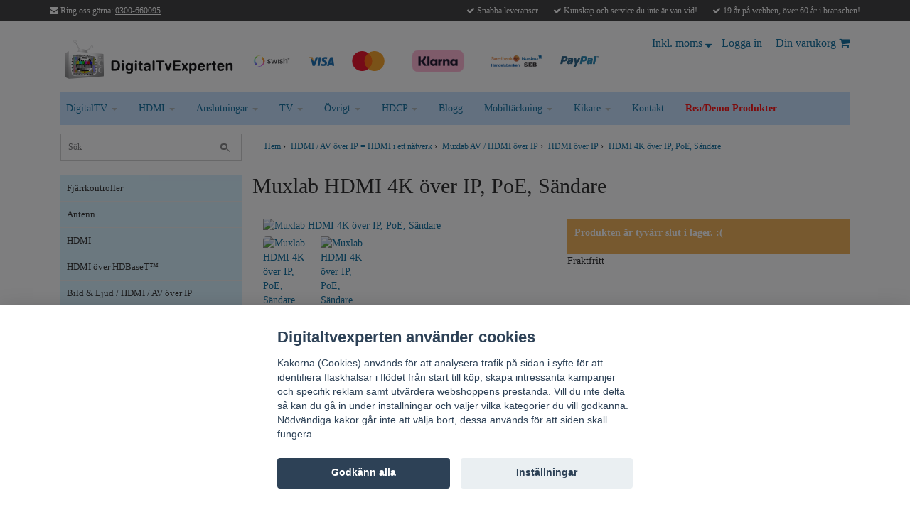

--- FILE ---
content_type: text/html; charset=utf-8
request_url: https://www.digitaltvexperten.se/bild-ljud-hdmi-av-over-ip/muxlab-av-hdmi-over-ip/hdmi-over-ip/hdmi-4k-over-ip-poe-sandare
body_size: 26699
content:
<!DOCTYPE html>
<html lang="sv">
<head><script>var fbPixelEventId = Math.floor(Math.random() * 9000000000) + 1000000000;</script><meta property="ix:host" content="cdn.quickbutik.com/images"><title>
HDMI 4K över IP, PoE, Sändare - Digitaltvexperten.se</title>
<meta http-equiv="Content-Type" content="text/html; charset=UTF-8">
<meta charset="utf-8">
<meta name="description" content="500758-TXMuxlab 500758-TX är en sändare för att skicka HDMI 4K UHD över ett nätverk.Kittet är designat att arbeta med en PoE ethernet switch. Om man inte har en">
<meta name="viewport" content="width=device-width, initial-scale=1, maximum-scale=1">
<link rel="canonical" href="https://www.digitaltvexperten.se/bild-ljud-hdmi-av-over-ip/muxlab-av-hdmi-over-ip/hdmi-over-ip/hdmi-4k-over-ip-poe-sandare">
<!-- CSS --><link href="https://storage.quickbutik.com/stores/1936C/templates/bred-82-35/css/assets.css?65038" rel="stylesheet" type="text/css" media="all">
<link href="https://storage.quickbutik.com/stores/1936C/templates/bred-82-35/css/style.css?65038" rel="stylesheet" type="text/css" media="all">
<link href="//fonts.googleapis.com/css?family=Istok+Web|Pontano+Sans" rel="stylesheet" type="text/css" media="all">
<!-- <link rel="shortcut icon" href=""> --><link rel="sitemap" type="application/xml" title="Sitemap" href="https://www.digitaltvexperten.se/sitemap.xml">
<script src="https://storage.quickbutik.com/stores/1936C/templates/bred-82-35/js/jquery-1.11.0.min.js?65038" type="text/javascript"></script><!--[if lt IE 9]><script src="http://html5shim.googlecode.com/svn/trunk/html5.js"></script><![endif]-->

	<link rel="icon" type="image/png" href="https://s3-eu-west-1.amazonaws.com/storage.quickbutik.com/stores/1936C/files/favicon.png">
<!-- Google tag (gtag.js) -->
<script async src="https://www.googletagmanager.com/gtag/js?id=AW-1069121051"></script>
<script>
  window.dataLayer = window.dataLayer || [];
  function gtag(){dataLayer.push(arguments);}
  gtag('js', new Date());
 
  gtag('config', 'AW-1069121051');
</script>

<meta property="og:title" content="HDMI 4K över IP, PoE, Sändare">
<meta property="og:type" content="website">
<meta property="og:url" content="https://www.digitaltvexperten.se/bild-ljud-hdmi-av-over-ip/muxlab-av-hdmi-over-ip/hdmi-over-ip/hdmi-4k-over-ip-poe-sandare">
<meta property="og:image" content="https://cdn.quickbutik.com/images/1936C/products/1936C-15284952531.png">
<meta name="yandex-verification" content="527526c2c8c51a26">
<script type="text/javascript" defer>document.addEventListener('DOMContentLoaded', () => {
    document.body.setAttribute('data-qb-page', 'product');
});</script><script src="/assets/shopassets/cookieconsent/cookieconsent.js?v=230"></script>
<style>
    html.force--consent,
    html.force--consent body{
        height: auto!important;
        width: 100vw!important;
    }
</style>

    <script type="text/javascript">
    var qb_cookieconsent = initCookieConsent();
    var qb_cookieconsent_blocks = [{"title":"Digitaltvexperten anv\u00e4nder cookies","description":"Kakorna (Cookies) anv\u00e4nds f\u00f6r att analysera trafik p\u00e5 sidan i syfte f\u00f6r att identifiera flaskhalsar i fl\u00f6det fr\u00e5n start till k\u00f6p, skapa intressanta kampanjer och specifik reklam samt utv\u00e4rdera webshoppens prestanda. Vill du inte delta s\u00e5 kan du g\u00e5 in under inst\u00e4llningar och v\u00e4ljer vilka kategorier du vill godk\u00e4nna. N\u00f6dv\u00e4ndiga kakor g\u00e5r inte att v\u00e4lja bort, dessa anv\u00e4nds f\u00f6r att siden skall fungera"},{"title":"N\u00f6dv\u00e4ndiga cookies *","description":"Dessa cookies \u00e4r n\u00f6dv\u00e4ndiga f\u00f6r att butiken ska fungera korrekt och g\u00e5r inte att st\u00e4nga av utan att beh\u00f6va l\u00e4mna denna webbplats. De anv\u00e4nds f\u00f6r att funktionalitet som t.ex. varukorg, skapa ett konto och annat ska fungera korrekt.","toggle":{"value":"basic","enabled":true,"readonly":true}},{"title":"Statistik och prestanda","description":"Dessa cookies g\u00f6r att vi kan r\u00e4kna bes\u00f6k och trafik och d\u00e4rmed ta reda p\u00e5 saker som vilka sidor som \u00e4r mest popul\u00e4ra och hur bes\u00f6karna r\u00f6r sig p\u00e5 v\u00e5r webbplats. All information som samlas in genom dessa cookies \u00e4r sammanst\u00e4lld, vilket inneb\u00e4r att den \u00e4r anonym. Om du inte till\u00e5ter dessa cookies kan vi inte ge dig en lika skr\u00e4ddarsydd upplevelse.","toggle":{"value":"analytics","enabled":false,"readonly":false},"cookie_table":[{"col1":"_ga","col2":"google.com","col3":"2 years","col4":"Google Analytics"},{"col1":"_gat","col2":"google.com","col3":"1 minute","col4":"Google Analytics"},{"col1":"_gid","col2":"google.com","col3":"1 day","col4":"Google Analytics"}]},{"title":"Marknadsf\u00f6ring","description":"Dessa cookies st\u00e4lls in via v\u00e5r webbplats av v\u00e5ra annonseringspartner f\u00f6r att skapa en profil f\u00f6r dina intressen och visa relevanta annonser p\u00e5 andra webbplatser. De lagrar inte direkt personlig information men kan identifiera din webbl\u00e4sare och internetenhet. Om du inte till\u00e5ter dessa cookies kommer du att uppleva mindre riktad reklam.","toggle":{"value":"marketing","enabled":false,"readonly":false}}];
</script>
    <!-- Google Tag Manager -->
    <script>
    window.dataLayer = window.dataLayer || [];

    // Set default consent state
    dataLayer.push({
        'event': 'default_consent',
        'consent': {
            'analytics_storage': 'denied',
            'ad_storage': 'denied',
            'ad_user_data': 'denied',
            'ad_personalization': 'denied',
            'wait_for_update': 500
        }
    });

    // Check for existing consent on page load
    if (typeof qb_cookieconsent !== 'undefined') {
        const getConsentLevel = (category) => qb_cookieconsent.allowedCategory(category) ? 'granted' : 'denied';

        dataLayer.push({
            'event': 'update_consent',
            'consent': {
                'analytics_storage': getConsentLevel('analytics'),
                'ad_storage': getConsentLevel('marketing'),
                'ad_user_data': getConsentLevel('marketing'),
                'ad_personalization': getConsentLevel('marketing')
            }
        });
    }

    // Initialize GTM
    (function(w,d,s,l,i){w[l]=w[l]||[];w[l].push({'gtm.start':
    new Date().getTime(),event:'gtm.js'});var f=d.getElementsByTagName(s)[0],
    j=d.createElement(s),dl=l!='dataLayer'?'&l='+l:'';j.async=true;j.src=
    'https://www.googletagmanager.com/gtm.js?id='+i+dl;f.parentNode.insertBefore(j,f);
    })(window,document,'script','dataLayer','GTM-NRR9TVB');

    // Handle consent updates for GTM
    document.addEventListener('QB_CookieConsentAccepted', function(event) {
        const cookie = qbGetEvent(event).cookie;
        const getConsentLevel = (level) => (cookie && cookie.level && cookie.level.includes(level)) ? 'granted' : 'denied';

        dataLayer.push({
            'event': 'update_consent',
            'consent': {
                'analytics_storage': getConsentLevel('analytics'),
                'ad_storage': getConsentLevel('marketing'),
                'ad_user_data': getConsentLevel('marketing'),
                'ad_personalization': getConsentLevel('marketing')
            }
        });
    });
    </script>
    <!-- End Google Tag Manager -->

    <!-- Google Tag Manager (noscript) -->
    <noscript><iframe src="https://www.googletagmanager.com/ns.html?id=GTM-NRR9TVB"
    height="0" width="0" style="display:none;visibility:hidden"></iframe></noscript>
    <!-- End Google Tag Manager (noscript) -->
    <!-- Google Analytics 4 -->
    <script async src="https://www.googletagmanager.com/gtag/js?id=G-WK5TFZL0FS"></script>
    <script>
        window.dataLayer = window.dataLayer || [];
        function gtag(){dataLayer.push(arguments);}

        gtag('consent', 'default', {
            'analytics_storage': 'denied',
            'ad_storage': 'denied',
            'ad_user_data': 'denied',
            'ad_personalization': 'denied',
            'wait_for_update': 500,
        });

        const getConsentForCategory = (category) => (typeof qb_cookieconsent == 'undefined' || qb_cookieconsent.allowedCategory(category)) ? 'granted' : 'denied';

        if (typeof qb_cookieconsent == 'undefined' || qb_cookieconsent.allowedCategory('analytics') || qb_cookieconsent.allowedCategory('marketing')) {
            const analyticsConsent = getConsentForCategory('analytics');
            const marketingConsent = getConsentForCategory('marketing');

            gtag('consent', 'update', {
                'analytics_storage': analyticsConsent,
                'ad_storage': marketingConsent,
                'ad_user_data': marketingConsent,
                'ad_personalization': marketingConsent,
            });
        }

        // Handle consent updates for GA4
        document.addEventListener('QB_CookieConsentAccepted', function(event) {
            const cookie = qbGetEvent(event).cookie;
            const getConsentLevel = (level) => (cookie && cookie.level && cookie.level.includes(level)) ? 'granted' : 'denied';

            gtag('consent', 'update', {
                'analytics_storage': getConsentLevel('analytics'),
                'ad_storage': getConsentLevel('marketing'),
                'ad_user_data': getConsentLevel('marketing'),
                'ad_personalization': getConsentLevel('marketing'),
            });
        });

        gtag('js', new Date());
        gtag('config', 'G-WK5TFZL0FS', { 'allow_enhanced_conversions' : true } );
gtag('config', 'AW-1069121051', { 'allow_enhanced_conversions' : true } );
gtag('event', 'page_view', JSON.parse('{"ecomm_pagetype":"product","ecomm_prodid":"18051","ecomm_totalvalue":7200,"currency":"SEK","send_to":"AW-1069121051"}'));
gtag('event', 'view_item', JSON.parse('{"currency":"SEK","value":"7200","items":[{"item_name":"HDMI 4K över IP, PoE, Sändare","item_id":"18051","price":"7200","item_category":"HDMI över IP","item_variant":"","quantity":"1","description":"<h3>500758-TX<\/h3>Muxlab 500758-TX &auml;r en s&auml;ndare f&ouml;r att skicka HDMI 4K UHD &ouml;ver ett n&auml;tverk.<br \/><br \/>Kittet &auml;r designat att arbeta med en PoE ethernet switch. Om man inte har en PoE switch s&aring; kr&auml;vs det separata str&ouml;mf&ouml;rs&ouml;rjare (500993).<br \/><br \/><div lang=&quot;en&quot;>The HDMI 4K over IP PoE Extender Kit allows HDMI equipment to be extended up to 330ft (100m) up to 4K (3840&times;2160) resolution @ 30Hz via one (1) Cat5e\/6 cable in a point-to-point configuration. Point-to-multipoint and multipoint-to-multipoint configurations are also possible by connecting several units to the same local Ethernet network, and the device supports PoE (PD) if used with a PoE (PSE) Ethernet Switch.<br \/><br \/>Note: This device supports PoE (PD), and is intended to be powered via a PoE (PSE) Ethernet Switch. If a PoE (PSE) Ethernet Switch is unavailable, then the power supply (500993) may be purchased separately.<br \/><br \/><h3>Features<\/h3><br \/>Supports HDMI up to 4K @ 30Hz (4:4:4)<br \/>Supports 100&rsquo;s of Transmitters &amp; Receivers depending on network bandwidth<br \/>Extend HDMI up to 330ft (100m) over Cat5e\/6<br \/>Supports point-to-point, point-to-multipoint and multipoint-to-multipoint applications<br \/>Supports audio insert (TX) &amp; audio extract (RX)<br \/>Supports RS232 and IR transmission for remote control<br \/><\/div>","image_url":"https%3A%2F%2Fcdn.quickbutik.com%2Fimages%2F1936C%2Fproducts%2F1936C-15284952531.png"}]}'));

        const gaClientIdPromise = new Promise(resolve => {
            gtag('get', 'G-WK5TFZL0FS', 'client_id', resolve);
        });
        const gaSessionIdPromise = new Promise(resolve => {
            gtag('get', 'G-WK5TFZL0FS', 'session_id', resolve);
        });

        Promise.all([gaClientIdPromise, gaSessionIdPromise]).then(([gaClientId, gaSessionId]) => {
            var checkoutButton = document.querySelector("a[href='/cart/index']");
            if (checkoutButton) {
                checkoutButton.onclick = function() {
                    var query = new URLSearchParams({
                        ...(typeof qb_cookieconsent == 'undefined' || qb_cookieconsent.allowedCategory('analytics') ? {
                            gaClientId,
                            gaSessionId,
                        } : {}),
                        consentCategories: [
                            ...(typeof qb_cookieconsent == 'undefined' || qb_cookieconsent.allowedCategory('analytics')) ? ['analytics'] : [],
                            ...(typeof qb_cookieconsent == 'undefined' || qb_cookieconsent.allowedCategory('marketing')) ? ['marketing'] : [],
                        ],
                    });
                    this.setAttribute("href", "/cart/index?" + query.toString());
                };
            }
        });
    </script>
    <!-- End Google Analytics 4 --></head>
<body>
    <div id="fb-root"></div>
    <script async defer crossorigin="anonymous" src="https://connect.facebook.net/sv_SE/sdk.js#xfbml=1&version=v3.2"></script><div id="mobile-navigation">
	<nav class="nav">
		<ul>
			<li>
				<a href="#sidr" class="slide-menu">Din varukorg</a>
			</li>

			<li>
				<a class="" href="/fjarrkontroller-styrning">Fjärrkontroller</a>
			</li>
			<li>
				<a class="" href="/22-antenn">Antenn</a>
			</li>
			<li>
				<a class="" href="/81-hdmi">HDMI</a>
			</li>
			<li>
				<a class="" href="/19-hdbaset">HDMI över HDBaseT™</a>
			</li>
			<li>
				<a class="" href="/bild-ljud-hdmi-av-over-ip">Bild &amp; Ljud / HDMI / AV över IP</a>
			</li>
			<li>
				<a class="" href="/digitaltv">Digitaltv</a>
			</li>
			<li>
				<a class="" href="/kablar-och-adaptrar">Kablar och adaptrar</a>
			</li>
			<li>
				<a class="" href="/switchar-och-splitters">Switchar och Splitters</a>
			</li>
			<li>
				<a class="" href="/11-bild-ljud-i-natverkskabel">Bild &amp; Ljud i nätverkskabel</a>
			</li>
			<li>
				<a class="" href="/signalomvandlare">Signalomvandlare</a>
			</li>
			<li>
				<a class="" href="/motorstyrda-tv-mobler">Motorstyrda TV möbler</a>
			</li>
			<li>
				<a class="" href="/forstarka-mobiltackning">Förstärka mobiltäckning</a>
			</li>
			<li>
				<a class="" href="/mobler-och-fasten">Möbler och fästen</a>
			</li>
			<li>
				<a class="" href="/bil-batliv-camping-12-volt">Bil- Båtliv, Camping &amp; 12 volt</a>
			</li>
			<li>
				<a class="" href="/kikare-teleskop-mm">Kikare, Teleskop, mm</a>
			</li>
			<li>
				<a class="" href="/elartiklar">Elartiklar</a>
			</li>
			<li>
				<a class="" href="/77-bild">Bild</a>
			</li>
			<li>
				<a class="" href="/40-ljud">Ljud</a>
			</li>
			<li>
				<a class="" href="/proffs-utrustning">Proffs-utrustning</a>
			</li>
			<li>
				<a class="" href="/tv">TV</a>
			</li>
			<li>
				<a class="" href="/datarelaterade-produkter">Datarelaterade produkter</a>
			</li>
			<li>
				<a class="" href="/reademoex">REA/Demoex.</a>
			</li>
			<li>
				<a class="" href="/72-ovrigt">Övrigt</a>
			</li>
			<li>
				<hr />
			</li>
			<li style="background-color: navyblue;" class="homebrew_topMenuStyle">
				<a class="" href="/#">DigitalTV</a>
				
				
				<ul>
				        <li style="text-align:left !important;">
				            <a href="/sidor/hitta-ratt-tv-mast">Hitta rätt TV-mast</a>
				        </li>
				        <li style="text-align:left !important;">
				            <a href="/sidor/omlaggning-mpeg4-i-marknatet-oktober-2021">Omläggning mpeg4 i marknätet oktober 2021</a>
				        </li>
				        <li style="text-align:left !important;">
				            <a href="/sidor/frekvensomlggningen-i-markntet-20162017">Frekvensomläggningen i marknätet 2016/2017</a>
				        </li>
				        <li style="text-align:left !important;">
				            <a href="/sidor/televes-t-force-antenner">Televés T-Force antenner</a>
				        </li>
				        <li style="text-align:left !important;">
				            <a href="/sidor/700mhz-lte-4g-frekvensomlaggningen">700MHz, LTE, 4G, frekvensomläggningen</a>
				        </li>
				        <li style="text-align:left !important;">
				            <a href="/sidor/antennsignaler">Antennsignaler</a>
				        </li>
				        <li style="text-align:left !important;">
				            <a href="/sidor/information-om-muxar">Information om MUXAR</a>
				        </li>
				        <li style="text-align:left !important;">
				            <a href="/sidor/att-valja-digitaltv">Att välja digitaltv</a>
				        </li>
				        <li style="text-align:left !important;">
				            <a href="/sidor/vhfuhf-i-marknatet">VHF/UHF i marknätet</a>
				        </li>
				        <li style="text-align:left !important;">
				            <a href="/sidor/lista-over-kanaler-och-frekvenser">Lista över kanaler och frekvenser</a>
				        </li>
				        <li style="text-align:left !important;">
				            <a href="/sidor/allt-du-behover-veta-om-satellit">Allt du behöver veta om satellit</a>
				        </li>
				        <li style="text-align:left !important;">
				            <a href="/sidor/vi-reder-ut-begreppen-om-sat-cr">Vi reder ut begreppen om Sat-Cr</a>
				        </li>
				        <li style="text-align:left !important;">
				            <a href="/sidor/slipp-dubbla-kablar-till-parabol">Slipp dubbla kablar till parabol</a>
				        </li>
				        <li style="text-align:left !important;">
				            <a href="/sidor/viktigt-om-multiswitchar">Viktigt om multiswitchar</a>
				        </li>
				        <li style="text-align:left !important;">
				            <a href="/sidor/frekvensomlaggning-danmark-kanal-88">Frekvensomläggning Danmark Kanal 88</a>
				        </li>
				        <li style="text-align:left !important;">
				            <a href="/sidor/kranglande-humax-bxr-hd-eller-hd2">Krånglande Humax BXR HD+ eller HD+2</a>
				        </li>
				        <li style="text-align:left !important;">
				            <a href="/sidor/boxer-programkort-slutar-att-fungera">Boxer programkort slutar att fungera!</a>
				        </li>
				</ul>
				
				
			</li>
			<li style="background-color: navyblue;" class="homebrew_topMenuStyle">
				<a class="" href="/#">HDMI</a>
				
				
				<ul>
				        <li style="text-align:left !important;">
				            <a href="/sidor/hdbaset">HDMI över HDBaseT</a>
				        </li>
				        <li style="text-align:left !important;">
				            <a href="/sidor/tradlos-hdmi-test">Trådlös HDMI test</a>
				        </li>
				        <li style="text-align:left !important;">
				            <a href="/sidor/hdmi-20-hdr-444-6g-4k-uhd">HDMI 2.0, HDR, 4:4:4, 6G, 4K, UHD</a>
				        </li>
				        <li style="text-align:left !important;">
				            <a href="/sidor/hdmi-krangel">HDMI-krångel</a>
				        </li>
				        <li style="text-align:left !important;">
				            <a href="/sidor/vad-ar-hdmi-13">Vad är HDMI 1.3</a>
				        </li>
				        <li style="text-align:left !important;">
				            <a href="/sidor/hdmi-v-14-och-3d">HDMI v 1.4 och 3D</a>
				        </li>
				        <li style="text-align:left !important;">
				            <a href="/sidor/switchar-splitters-vad-ar-det-for-skillnad">Switchar &amp; splitters, vad är det för skillnad?</a>
				        </li>
				        <li style="text-align:left !important;">
				            <a href="/sidor/tvisportbarochrestaurang">TV-lösningar för sportbarer och restauranger</a>
				        </li>
				</ul>
				
				
			</li>
			<li style="background-color: navyblue;" class="homebrew_topMenuStyle">
				<a class="" href="/#">Anslutningar</a>
				
				
				<ul>
				        <li style="text-align:left !important;">
				            <a href="/sidor/kablar-kablar">Kablar &amp; Kablar</a>
				        </li>
				        <li style="text-align:left !important;">
				            <a href="/sidor/fiber">Fiber</a>
				        </li>
				        <li style="text-align:left !important;">
				            <a href="/sidor/bild-ljud-i-natverkskabel">Bild &amp; Ljud i nätverkskabel</a>
				        </li>
				        <li style="text-align:left !important;">
				            <a href="/sidor/kluriga-kontakter-och-anslutningar">Kluriga kontakter och anslutningar</a>
				        </li>
				        <li style="text-align:left !important;">
				            <a href="/sidor/ir-linkar">IR-linkar</a>
				        </li>
				        <li style="text-align:left !important;">
				            <a href="/sidor/playbar">Playbar</a>
				        </li>
				        <li style="text-align:left !important;">
				            <a href="/sidor/switchar-vaxlar-och-splitters">Switchar, Växlar och Splitters</a>
				        </li>
				        <li style="text-align:left !important;">
				            <a href="/sidor/avarter-inom-videokommunikation">Avarter inom videokommunikation</a>
				        </li>
				        <li style="text-align:left !important;">
				            <a href="/sidor/hdmi">HDMI</a>
				        </li>
				        <li style="text-align:left !important;">
				            <a href="/sidor/dvi">DVI</a>
				        </li>
				        <li style="text-align:left !important;">
				            <a href="/sidor/vga">VGA</a>
				        </li>
				        <li style="text-align:left !important;">
				            <a href="/sidor/komponentvideo">Komponentvideo</a>
				        </li>
				        <li style="text-align:left !important;">
				            <a href="/sidor/rgb">RGB</a>
				        </li>
				        <li style="text-align:left !important;">
				            <a href="/sidor/scart">SCART</a>
				        </li>
				        <li style="text-align:left !important;">
				            <a href="/sidor/s-video">S-Video</a>
				        </li>
				        <li style="text-align:left !important;">
				            <a href="/sidor/kompositvideo">Kompositvideo</a>
				        </li>
				        <li style="text-align:left !important;">
				            <a href="/sidor/cga">CGA</a>
				        </li>
				</ul>
				
				
			</li>
			<li style="background-color: navyblue;" class="homebrew_topMenuStyle">
				<a class="" href="/#">TV</a>
				
				
				<ul>
				        <li style="text-align:left !important;">
				            <a href="/sidor/fjarrkontrollfelsokningsguide">Fjärrkontroll- En felsökningsguide</a>
				        </li>
				        <li style="text-align:left !important;">
				            <a href="/sidor/information-om-hdtv">Information om HDTV.</a>
				        </li>
				        <li style="text-align:left !important;">
				            <a href="/sidor/1366x768">1366x768!</a>
				        </li>
				        <li style="text-align:left !important;">
				            <a href="https://www.youtube.com/watch?v=rrR_HtabbR0">Testa din fjärrkontroll med din smartphone</a>
				        </li>
				        <li style="text-align:left !important;">
				            <a href="https://s3-eu-west-1.amazonaws.com/storage.quickbutik.com/stores/1936C/files/antennkontakt.pdf">Hur monterar man en antennkontakt?</a>
				        </li>
				</ul>
				
				
			</li>
			<li style="background-color: navyblue;" class="homebrew_topMenuStyle">
				<a class="" href="/#">Övrigt</a>
				
				
				<ul>
				        <li style="text-align:left !important;">
				            <a href="/sidor/forandringar-i-natet-for-fm-radio-byte-av-polarisation">Förändringar i nätet för FM-radio, byte av polarisation!</a>
				        </li>
				        <li style="text-align:left !important;">
				            <a href="/sidor/vi-hjalper-dig-med-kranglande-elektronik">Vi hjälper dig med krånglande elektronik</a>
				        </li>
				        <li style="text-align:left !important;">
				            <a href="/sidor/felsokning-zaap-tv">Felsökning ZAAP-TV</a>
				        </li>
				        <li style="text-align:left !important;">
				            <a href="/sidor/rut-avdrag-eller-rit-avdrag-eller-rot-avdrag">RUT-avdrag eller RIT-avdrag eller ROT-avdrag</a>
				        </li>
				        <li style="text-align:left !important;">
				            <a href="/sidor/blueborne-och-vgen-runt-det">Blueborne och vägen runt det!</a>
				        </li>
				        <li style="text-align:left !important;">
				            <a href="/sidor/fraktkostnader">Fraktkostnader</a>
				        </li>
				        <li style="text-align:left !important;">
				            <a href="/sidor/fraktalternativ">Fraktalternativ</a>
				        </li>
				        <li style="text-align:left !important;">
				            <a href="/sidor/lagerstatus">Lagerstatus</a>
				        </li>
				        <li style="text-align:left !important;">
				            <a href="/sidor/kreditor-faktura-fakturera-mig">Kreditor / faktura / fakturera mig</a>
				        </li>
				        <li style="text-align:left !important;">
				            <a href="/sidor/tested-and-approved">Tested and Approved</a>
				        </li>
				        <li style="text-align:left !important;">
				            <a href="/sidor/lathund-fr-ntshoppare">Lathund för nätshoppare!</a>
				        </li>
				        <li style="text-align:left !important;">
				            <a href="/sidor/shipping-abroad">Shipping abroad</a>
				        </li>
				        <li style="text-align:left !important;">
				            <a href="/sidor/varfor-saljer-ni-inte">Varför säljer Ni inte.......?</a>
				        </li>
				        <li style="text-align:left !important;">
				            <a href="/sidor/inlrning-av-viasat-fjrrkontroll">Inlärning av Viasat Fjärrkontroll</a>
				        </li>
				        <li style="text-align:left !important;">
				            <a href="/sidor/produkt-kyrkogard">Produkt-kyrkogård</a>
				        </li>
				</ul>
				
				
			</li>
			<li style="background-color: navyblue;" class="homebrew_topMenuStyle">
				<a class="" href="/#">HDCP</a>
				
				
				<ul>
				        <li style="text-align:left !important;">
				            <a href="/sidor/hdcp-ja-eller-nej">HDCP, ja eller nej?</a>
				        </li>
				        <li style="text-align:left !important;">
				            <a href="/sidor/hd-upplosning-i-analog-signal">HD-upplösning i analog signal</a>
				        </li>
				        <li style="text-align:left !important;">
				            <a href="/sidor/hdmi-hdcp-och-dvb-t-dvb-c">HDMI, HDCP och DVB-T / DVB-C</a>
				        </li>
				        <li style="text-align:left !important;">
				            <a href="/sidor/hdcp-22-och-vad-du-bor-veta-om-det">HDCP 2.2 och vad du bör veta om det!</a>
				        </li>
				</ul>
				
				
			</li>
			<li style="background-color: navyblue;" class="homebrew_topMenuStyle">
				<a class="" href="/blogg">Blogg</a>
				
				
				
				
			</li>
			<li style="background-color: navyblue;" class="homebrew_topMenuStyle">
				<a class="" href="/#">Mobiltäckning</a>
				
				
				<ul>
				        <li style="text-align:left !important;">
				            <a href="/sidor/forandringar-i-mobilnaten-2024">Förändringar i mobilnäten 2024</a>
				        </li>
				        <li style="text-align:left !important;">
				            <a href="/sidor/ny-info-om-mobilnaten-och-forstarkning-varen-2020">Ny info om mobilnäten och förstärkning våren 2020</a>
				        </li>
				        <li style="text-align:left !important;">
				            <a href="/sidor/uppsagning-till-er-som-innehar-tillstand-av-sunab">Uppsägning från Telia</a>
				        </li>
				        <li style="text-align:left !important;">
				            <a href="/sidor/mata-for-repeater">Mäta för repeater</a>
				        </li>
				        <li style="text-align:left !important;">
				            <a href="/sidor/har-du-dalig-mobiltackning-i-ditt-hus">Har du dålig mobiltäckning i ditt hus?</a>
				        </li>
				        <li style="text-align:left !important;">
				            <a href="/sidor/hur-du-laser-din-telefon-till-3g-for-avandare-av-r">Hur du låser din telefon till 3G, för användare av repeater</a>
				        </li>
				        <li style="text-align:left !important;">
				            <a href="/sidor/var-guide-till-mobiltelefonsystem-tekniker-tacknin">Vår guide till mobiltelefonsystem, tekniker, täckning och repeaters</a>
				        </li>
				        <li style="text-align:left !important;">
				            <a href="/sidor/fordjupad-information-om-repeaters-for-att-forbatt">Fördjupad information om repeaters för att förbättra mobiltäckning.</a>
				        </li>
				        <li style="text-align:left !important;">
				            <a href="/sidor/vad-betyder-egentligen-2g-3g-4g-5g-edge-gprs-lte">Vad betyder egentligen 2G, 3G, 4G, 5G, EDGE, GPRS, LTE</a>
				        </li>
				        <li style="text-align:left !important;">
				            <a href="/sidor/vad-ar-egentligen-volte">Vad är egentligen VoLTE?</a>
				        </li>
				        <li style="text-align:left !important;">
				            <a href="/sidor/mobilforstarkningrepeaters-4g-pa-800-och-1800mhz-b">Mobilförstärkning/Repeaters 4G på 800 och 1800MHz-banden</a>
				        </li>
				        <li style="text-align:left !important;">
				            <a href="/sidor/vad-skall-jag-valja-for-repeater-for-battre-mobilt">Vad skall jag välja för repeater för bättre mobiltäckning?</a>
				        </li>
				        <li style="text-align:left !important;">
				            <a href="/sidor/vad-hander-i-2100mhz-bandet-for-3g">Vad händer i 2100MHz-bandet för 3G</a>
				        </li>
				</ul>
				
				
			</li>
			<li style="background-color: navyblue;" class="homebrew_topMenuStyle">
				<a class="" href="/#">Kikare</a>
				
				
				<ul>
				        <li style="text-align:left !important;">
				            <a href="/sidor/kikare">Rätt kikare</a>
				        </li>
				        <li style="text-align:left !important;">
				            <a href="/sidor/tubkikare-tips-och-rad">Tubkikare tips och råd!</a>
				        </li>
				        <li style="text-align:left !important;">
				            <a href="/sidor/opticron-digiadapters-digiscoping-adapters">Opticron digiadapters / digiscoping adapters.</a>
				        </li>
				        <li style="text-align:left !important;">
				            <a href="/sidor/digiscoping">Digiscoping</a>
				        </li>
				        <li style="text-align:left !important;">
				            <a href="/sidor/opticron-telefotoadapter-40215">OPTICRON TELEFOTOADAPTER 40215</a>
				        </li>
				        <li style="text-align:left !important;">
				            <a href="/sidor/opticron-telephotoadapter-hdf-41110">OPTICRON TELEPHOTOADAPTER HDF 41110</a>
				        </li>
				        <li style="text-align:left !important;">
				            <a href="/sidor/opticron-41111-photoadapter-push-fit-44">Opticron 41111 PHOTOADAPTER PUSH FIT 44</a>
				        </li>
				        <li style="text-align:left !important;">
				            <a href="/sidor/opticron-41112-photoadapter-push-fit-495">Opticron 41112 PHOTOADAPTER PUSH FIT 49.5</a>
				        </li>
				        <li style="text-align:left !important;">
				            <a href="/sidor/opticron-40114-40115-photoadapter-push-fit-sdl-slr">Opticron 40114 + 40115 PHOTOADAPTER PUSH FIT SDL + SLR·EP AD</a>
				        </li>
				        <li style="text-align:left !important;">
				            <a href="/sidor/t2-adapters-eller-t-mounts-som-de-ocksa-kallas">T2 Adapters eller T-mounts som de också kallas</a>
				        </li>
				        <li style="text-align:left !important;">
				            <a href="/sidor/test-av-opticron-mm2">Test av opticron MM2</a>
				        </li>
				        <li style="text-align:left !important;">
				            <a href="/sidor/es-80-ga-ed-med-hdf-zoom">ES 80 GA ED MED HDF ZOOM</a>
				        </li>
				</ul>
				
				
			</li>
			<li style="background-color: navyblue;" class="homebrew_topMenuStyle">
				<a class="" href="/contact">Kontakt</a>
				
				
				
				
			</li>
			
		</ul>
	</nav>
</div>
<header id="site-header" class="clearfix">
   <div class="container visible-xs visible-sm mobile-header">
      <div class="row">
         <div class="col-xs-2">
            <a id="responsive-menu-button" href="#sidr-mobile"> <i class="fa fa-bars fa-2x"></i> </a>
         </div>
         <div class="col-xs-8">
            <form action="/shop/search" method="get">
               <div class="search-wrapper">
                  <input class="search_text" name="s" type="text" placeholder="Sök" value=""><button class="search_submit" type="submit">
                    <div class="sr-only">Sök knapp</div>
                    <div class="homebrew_magnifier"></div>
                  <!--<i class="fa fa-search"></i>-->
                  </button>
                  <div class="clear"></div>
               </div>
            </form>
         </div>
         <div class="col-xs-2 text-right">
             <a href="#sidr" class="mobile-cart-icon cart-link custom-font slide-menu"><div class="sr-only">Kundkorg</div><i class="fa fa-shopping-cart"></i></a>
         </div>
      </div>
   </div>
   <div class="container">
      <div class="row">
         <div class="col-md-4 col-sm-4 col-xs-12">
            <div class="top_left_content">
                <i class="fa fa-envelope"></i> Ring oss gärna: <a href="tel:+46300660095" style="text-decoration:underline;">0300-660095</a><!-- <i class='fa fa-envelope'></i>Ring oss gärna: 0300-660095 -->
            </div>
         </div>
         <div class="col-md-8 col-sm-8 col-xs-12"> 
            <div class="top_right_content">
					<i class='fa fax fa-check'></i> Snabba leveranser
				
					<i class='fa fax fa-check'></i> Kunskap och service du inte är van vid!
				
					<i class='fa fax fa-check'></i> 19 år på webben, över 60 år i branschen!
            </div>
         </div>
      </div>
   </div>
   <!-- .container -->
</header>
<div id="sidr" class="sidr right" style="display: none;">
	<!-- Your content -->
	<div>
		<h4>Din varukorg</h4>
		<br /><br />
	</div>
	
	<div class="qs-cart-empty" >
        <p style="padding: 28px;font-weight: 600;margin:0;">Din varukorg är tom, men det behöver den inte vara.</p>
    </div>
    
	<div class="qs-cart-update" style="display:none;" >
        <table id="CARTITEMS" class="table table-condensed ">
            <thead>
                <tr>
                    <td style="width: 220px; text-align: left;">Produkt</td>
                    <td style="width: 130px; text-align: right;">Pris</td>
                </tr>
            </thead>
            <tfoot>
                <tr>
                    <td colspan="1"></td>
                    <td colspan="1" class="cartTotal" style="text-align: right;" colspan="2">0,00 SEK</td>
                </tr>
            </tfoot>
            <tbody>
            </tbody>
        </table>
	</div>
	
	<div class="slide-checkout-buttons">
		<a href="#sidr" class="btn slide-menu" style="text-decoration: underline; font-style: italic; color: #2a2a2a;">Fortsätt att handla</a>
		
		<a href="/cart/index" class="btn-buy btn btn-block btn-lg btn-success list-buybtn">Till kassan <i class="fa fa-shopping-cart"></i></a>
	</div>
	
</div><div id="main" role="main">
	<div class="container">
        <div class="custom_wrapper col-md-12" style="float:left; max-width:100%;">
    		<div id="page-layout">
    			<div class="row">
    				<div class="col-md-12">
    					<div class="logo">
    						<a href="https://www.digitaltvexperten.se" title="DigitalTvExperten.se"> <img class="img-responsive" src="https://s3-eu-west-1.amazonaws.com/storage.quickbutik.com/stores/1936C/files/Logotrans.gif" alt="DigitalTvExperten.se" width="250" height="67">	 </a>
    					</div>
    					<div class="hidden-xs hidden-sm pull-left">
    							<div class="paymentmethods">
    								    <img loading="lazy" alt="Swish" class="x1" width="54" height="18" src="/assets/shopassets/paylogos/swish.png" alt=""> 
    								    <img loading="lazy" alt="Visa" class="x15" width="36" height="13" src="/assets/shopassets/paylogos/visa.png" alt="">
    								    <img loading="lazy" alt="MasterCard" width="46" height="28" src="/assets/shopassets/paylogos/mastercard.png" alt="">
    								    <img loading="lazy" alt="Klarna" class="x1" src="https://s3.eu-west-1.amazonaws.com/storage.quickbutik.com/stores/1936C/files/MarketingBadgeWithClearSpace.png" alt=""> 
    								<img loading="lazy" alt="Direktbetalning" class="x2" width="72" height="17" src="/assets/shopassets/paylogos/direktbetalning.png">
    								    <img loading="lazy" alt="PayPal" class="x1" width="54" height="15" src="/assets/shopassets/paylogos/paypal.png" alt=""> 
    							</div>
    					</div>
    
    					<div class="right pull-right hidden-xs hidden-sm">
    
    						<div id="cart-brief">
        						
    							<a class="taxlink custom-font" title="Priser är inkl. moms. Klicka för att växla om till exkl. moms." href="?tax-reverse" rel="nofollow"> Inkl. moms <i class="fa fa-sort-desc"></i></a>
    							<a title="Logga in" class="loginlink custom-font" href="/customer/login"> Logga in </a>
    							<a href="#sidr" class="cart-link custom-font slide-menu">Din varukorg <i class="fa fa-shopping-cart"></i></a>
    						</div>
                            
                            
                		    <div class="languages hidden-xs">
                			</div>
                			
    					</div>
    				</div>
    			</div>
    		</div>
    		<div id="main_menu" class="hidden-xs">
    			<div class="row">
    				<div class="col-md-12">
    					<div id="product-nav-wrapper" class="custom-font">
    						<ul class="nav nav-pills">
    
    							<li class="dropdown">
    								<span class="dropdown-toggle"></span>
    								<a href="/#" title="DigitalTV">DigitalTV <div class="caret"></div></a>
    
    								<ul class="dropdown-menu">
        							        <li><a href="/sidor/hitta-ratt-tv-mast" class="">Hitta rätt TV-mast</a></li>
        							        <li><a href="/sidor/omlaggning-mpeg4-i-marknatet-oktober-2021" class="">Omläggning mpeg4 i marknätet oktober 2021</a></li>
        							        <li><a href="/sidor/frekvensomlggningen-i-markntet-20162017" class="">Frekvensomläggningen i marknätet 2016/2017</a></li>
        							        <li><a href="/sidor/televes-t-force-antenner" class="">Televés T-Force antenner</a></li>
        							        <li><a href="/sidor/700mhz-lte-4g-frekvensomlaggningen" class="">700MHz, LTE, 4G, frekvensomläggningen</a></li>
        							        <li><a href="/sidor/antennsignaler" class="">Antennsignaler</a></li>
        							        <li><a href="/sidor/information-om-muxar" class="">Information om MUXAR</a></li>
        							        <li><a href="/sidor/att-valja-digitaltv" class="">Att välja digitaltv</a></li>
        							        <li><a href="/sidor/vhfuhf-i-marknatet" class="">VHF/UHF i marknätet</a></li>
        							        <li><a href="/sidor/lista-over-kanaler-och-frekvenser" class="">Lista över kanaler och frekvenser</a></li>
        							        <li><a href="/sidor/allt-du-behover-veta-om-satellit" class="">Allt du behöver veta om satellit</a></li>
        							        <li><a href="/sidor/vi-reder-ut-begreppen-om-sat-cr" class="">Vi reder ut begreppen om Sat-Cr</a></li>
        							        <li><a href="/sidor/slipp-dubbla-kablar-till-parabol" class="">Slipp dubbla kablar till parabol</a></li>
        							        <li><a href="/sidor/viktigt-om-multiswitchar" class="">Viktigt om multiswitchar</a></li>
        							        <li><a href="/sidor/frekvensomlaggning-danmark-kanal-88" class="">Frekvensomläggning Danmark Kanal 88</a></li>
        							        <li><a href="/sidor/kranglande-humax-bxr-hd-eller-hd2" class="">Krånglande Humax BXR HD+ eller HD+2</a></li>
        							        <li><a href="/sidor/boxer-programkort-slutar-att-fungera" class="">Boxer programkort slutar att fungera!</a></li>
    								</ul>
    							</li>
    
    
    							<li class="dropdown">
    								<span class="dropdown-toggle"></span>
    								<a href="/#" title="HDMI">HDMI <div class="caret"></div></a>
    
    								<ul class="dropdown-menu">
        							        <li><a href="/sidor/hdbaset" class="">HDMI över HDBaseT</a></li>
        							        <li><a href="/sidor/tradlos-hdmi-test" class="">Trådlös HDMI test</a></li>
        							        <li><a href="/sidor/hdmi-20-hdr-444-6g-4k-uhd" class="">HDMI 2.0, HDR, 4:4:4, 6G, 4K, UHD</a></li>
        							        <li><a href="/sidor/hdmi-krangel" class="">HDMI-krångel</a></li>
        							        <li><a href="/sidor/vad-ar-hdmi-13" class="">Vad är HDMI 1.3</a></li>
        							        <li><a href="/sidor/hdmi-v-14-och-3d" class="">HDMI v 1.4 och 3D</a></li>
        							        <li><a href="/sidor/switchar-splitters-vad-ar-det-for-skillnad" class="">Switchar &amp; splitters, vad är det för skillnad?</a></li>
        							        <li><a href="/sidor/tvisportbarochrestaurang" class="">TV-lösningar för sportbarer och restauranger</a></li>
    								</ul>
    							</li>
    
    
    							<li class="dropdown">
    								<span class="dropdown-toggle"></span>
    								<a href="/#" title="Anslutningar">Anslutningar <div class="caret"></div></a>
    
    								<ul class="dropdown-menu">
        							        <li><a href="/sidor/kablar-kablar" class="">Kablar &amp; Kablar</a></li>
        							        <li><a href="/sidor/fiber" class="">Fiber</a></li>
        							        <li><a href="/sidor/bild-ljud-i-natverkskabel" class="">Bild &amp; Ljud i nätverkskabel</a></li>
        							        <li><a href="/sidor/kluriga-kontakter-och-anslutningar" class="">Kluriga kontakter och anslutningar</a></li>
        							        <li><a href="/sidor/ir-linkar" class="">IR-linkar</a></li>
        							        <li><a href="/sidor/playbar" class="">Playbar</a></li>
        							        <li><a href="/sidor/switchar-vaxlar-och-splitters" class="">Switchar, Växlar och Splitters</a></li>
        							        <li><a href="/sidor/avarter-inom-videokommunikation" class="">Avarter inom videokommunikation</a></li>
        							        <li><a href="/sidor/hdmi" class="">HDMI</a></li>
        							        <li><a href="/sidor/dvi" class="">DVI</a></li>
        							        <li><a href="/sidor/vga" class="">VGA</a></li>
        							        <li><a href="/sidor/komponentvideo" class="">Komponentvideo</a></li>
        							        <li><a href="/sidor/rgb" class="">RGB</a></li>
        							        <li><a href="/sidor/scart" class="">SCART</a></li>
        							        <li><a href="/sidor/s-video" class="">S-Video</a></li>
        							        <li><a href="/sidor/kompositvideo" class="">Kompositvideo</a></li>
        							        <li><a href="/sidor/cga" class="">CGA</a></li>
    								</ul>
    							</li>
    
    
    							<li class="dropdown">
    								<span class="dropdown-toggle"></span>
    								<a href="/#" title="TV">TV <div class="caret"></div></a>
    
    								<ul class="dropdown-menu">
        							        <li><a href="/sidor/fjarrkontrollfelsokningsguide" class="">Fjärrkontroll- En felsökningsguide</a></li>
        							        <li><a href="/sidor/information-om-hdtv" class="">Information om HDTV.</a></li>
        							        <li><a href="/sidor/1366x768" class="">1366x768!</a></li>
        							        <li><a href="https://www.youtube.com/watch?v=rrR_HtabbR0" class="">Testa din fjärrkontroll med din smartphone</a></li>
        							        <li><a href="https://s3-eu-west-1.amazonaws.com/storage.quickbutik.com/stores/1936C/files/antennkontakt.pdf" class="">Hur monterar man en antennkontakt?</a></li>
    								</ul>
    							</li>
    
    
    							<li class="dropdown">
    								<span class="dropdown-toggle"></span>
    								<a href="/#" title="Övrigt">Övrigt <div class="caret"></div></a>
    
    								<ul class="dropdown-menu">
        							        <li><a href="/sidor/forandringar-i-natet-for-fm-radio-byte-av-polarisation" class="">Förändringar i nätet för FM-radio, byte av polarisation!</a></li>
        							        <li><a href="/sidor/vi-hjalper-dig-med-kranglande-elektronik" class="">Vi hjälper dig med krånglande elektronik</a></li>
        							        <li><a href="/sidor/felsokning-zaap-tv" class="">Felsökning ZAAP-TV</a></li>
        							        <li><a href="/sidor/rut-avdrag-eller-rit-avdrag-eller-rot-avdrag" class="">RUT-avdrag eller RIT-avdrag eller ROT-avdrag</a></li>
        							        <li><a href="/sidor/blueborne-och-vgen-runt-det" class="">Blueborne och vägen runt det!</a></li>
        							        <li><a href="/sidor/fraktkostnader" class="">Fraktkostnader</a></li>
        							        <li><a href="/sidor/fraktalternativ" class="">Fraktalternativ</a></li>
        							        <li><a href="/sidor/lagerstatus" class="">Lagerstatus</a></li>
        							        <li><a href="/sidor/kreditor-faktura-fakturera-mig" class="">Kreditor / faktura / fakturera mig</a></li>
        							        <li><a href="/sidor/tested-and-approved" class="">Tested and Approved</a></li>
        							        <li><a href="/sidor/lathund-fr-ntshoppare" class="">Lathund för nätshoppare!</a></li>
        							        <li><a href="/sidor/shipping-abroad" class="">Shipping abroad</a></li>
        							        <li><a href="/sidor/varfor-saljer-ni-inte" class="">Varför säljer Ni inte.......?</a></li>
        							        <li><a href="/sidor/inlrning-av-viasat-fjrrkontroll" class="">Inlärning av Viasat Fjärrkontroll</a></li>
        							        <li><a href="/sidor/produkt-kyrkogard" class="">Produkt-kyrkogård</a></li>
    								</ul>
    							</li>
    
    
    							<li class="dropdown">
    								<span class="dropdown-toggle"></span>
    								<a href="/#" title="HDCP">HDCP <div class="caret"></div></a>
    
    								<ul class="dropdown-menu">
        							        <li><a href="/sidor/hdcp-ja-eller-nej" class="">HDCP, ja eller nej?</a></li>
        							        <li><a href="/sidor/hd-upplosning-i-analog-signal" class="">HD-upplösning i analog signal</a></li>
        							        <li><a href="/sidor/hdmi-hdcp-och-dvb-t-dvb-c" class="">HDMI, HDCP och DVB-T / DVB-C</a></li>
        							        <li><a href="/sidor/hdcp-22-och-vad-du-bor-veta-om-det" class="">HDCP 2.2 och vad du bör veta om det!</a></li>
    								</ul>
    							</li>
    
    							<li>
    								<a href="/blogg" title="Blogg">Blogg</a>
    							</li>
    
    
    							<li class="dropdown">
    								<span class="dropdown-toggle"></span>
    								<a href="/#" title="Mobiltäckning">Mobiltäckning <div class="caret"></div></a>
    
    								<ul class="dropdown-menu">
        							        <li><a href="/sidor/forandringar-i-mobilnaten-2024" class="">Förändringar i mobilnäten 2024</a></li>
        							        <li><a href="/sidor/ny-info-om-mobilnaten-och-forstarkning-varen-2020" class="">Ny info om mobilnäten och förstärkning våren 2020</a></li>
        							        <li><a href="/sidor/uppsagning-till-er-som-innehar-tillstand-av-sunab" class="">Uppsägning från Telia</a></li>
        							        <li><a href="/sidor/mata-for-repeater" class="">Mäta för repeater</a></li>
        							        <li><a href="/sidor/har-du-dalig-mobiltackning-i-ditt-hus" class="">Har du dålig mobiltäckning i ditt hus?</a></li>
        							        <li><a href="/sidor/hur-du-laser-din-telefon-till-3g-for-avandare-av-r" class="">Hur du låser din telefon till 3G, för användare av repeater</a></li>
        							        <li><a href="/sidor/var-guide-till-mobiltelefonsystem-tekniker-tacknin" class="">Vår guide till mobiltelefonsystem, tekniker, täckning och repeaters</a></li>
        							        <li><a href="/sidor/fordjupad-information-om-repeaters-for-att-forbatt" class="">Fördjupad information om repeaters för att förbättra mobiltäckning.</a></li>
        							        <li><a href="/sidor/vad-betyder-egentligen-2g-3g-4g-5g-edge-gprs-lte" class="">Vad betyder egentligen 2G, 3G, 4G, 5G, EDGE, GPRS, LTE</a></li>
        							        <li><a href="/sidor/vad-ar-egentligen-volte" class="">Vad är egentligen VoLTE?</a></li>
        							        <li><a href="/sidor/mobilforstarkningrepeaters-4g-pa-800-och-1800mhz-b" class="">Mobilförstärkning/Repeaters 4G på 800 och 1800MHz-banden</a></li>
        							        <li><a href="/sidor/vad-skall-jag-valja-for-repeater-for-battre-mobilt" class="">Vad skall jag välja för repeater för bättre mobiltäckning?</a></li>
        							        <li><a href="/sidor/vad-hander-i-2100mhz-bandet-for-3g" class="">Vad händer i 2100MHz-bandet för 3G</a></li>
    								</ul>
    							</li>
    
    
    							<li class="dropdown">
    								<span class="dropdown-toggle"></span>
    								<a href="/#" title="Kikare">Kikare <div class="caret"></div></a>
    
    								<ul class="dropdown-menu">
        							        <li><a href="/sidor/kikare" class="">Rätt kikare</a></li>
        							        <li><a href="/sidor/tubkikare-tips-och-rad" class="">Tubkikare tips och råd!</a></li>
        							        <li><a href="/sidor/opticron-digiadapters-digiscoping-adapters" class="">Opticron digiadapters / digiscoping adapters.</a></li>
        							        <li><a href="/sidor/digiscoping" class="">Digiscoping</a></li>
        							        <li><a href="/sidor/opticron-telefotoadapter-40215" class="">OPTICRON TELEFOTOADAPTER 40215</a></li>
        							        <li><a href="/sidor/opticron-telephotoadapter-hdf-41110" class="">OPTICRON TELEPHOTOADAPTER HDF 41110</a></li>
        							        <li><a href="/sidor/opticron-41111-photoadapter-push-fit-44" class="">Opticron 41111 PHOTOADAPTER PUSH FIT 44</a></li>
        							        <li><a href="/sidor/opticron-41112-photoadapter-push-fit-495" class="">Opticron 41112 PHOTOADAPTER PUSH FIT 49.5</a></li>
        							        <li><a href="/sidor/opticron-40114-40115-photoadapter-push-fit-sdl-slr" class="">Opticron 40114 + 40115 PHOTOADAPTER PUSH FIT SDL + SLR·EP AD</a></li>
        							        <li><a href="/sidor/t2-adapters-eller-t-mounts-som-de-ocksa-kallas" class="">T2 Adapters eller T-mounts som de också kallas</a></li>
        							        <li><a href="/sidor/test-av-opticron-mm2" class="">Test av opticron MM2</a></li>
        							        <li><a href="/sidor/es-80-ga-ed-med-hdf-zoom" class="">ES 80 GA ED MED HDF ZOOM</a></li>
    								</ul>
    							</li>
    
    							<li>
    								<a href="/contact" title="Kontakt">Kontakt</a>
    							</li>
    
    							<li>
    							    <a href="/reademoex" class="customReaLink">Rea/Demo Produkter</a>
    							</li>
    						</ul>
    					</div>
    				</div>
    			</div>
    		</div>
    
    		<div class="row">
    			<div class="maincol col-md-3 col-lg-3">
    				<div id="sidebar">
    					<div class="search-wrapper hidden-xs hidden-sm">
    						<form action="/shop/search" method="get">
    
    							<input class="search_text" name="s" type="text" size="25" placeholder="Sök" value="">
    							<button class="search_submit" type="submit">
    							    <div class="homebrew_magnifier"></div>
    								<!--<i class="fa fa-search"></i>-->
    							</button>
    							<div class="clear"></div>
    
    						</form>
    					</div>
    					<div class="categories-wrapper hidden-xs hidden-sm">
    						<ul>
        							<li class="headmenu ">
        								<a href="/fjarrkontroller-styrning">Fjärrkontroller</a>
        							    <ul class="layer2menu">
            						        <li class="submenu " ><a href="/fjarrkontroller-styrning/fjarrkontroller">Fjärrkontroller</a>
            							            <div class="caret homebrew_catMenu"></div>
                							        <ul class="layer3menu">
                                                	        <li class="submenu " ><a href="/fjarrkontroller-styrning/fjarrkontroller/sagem">- Sagem</a></li>
                                                	        <li class="submenu " ><a href="/fjarrkontroller-styrning/fjarrkontroller/sony">- Sony</a></li>
                                                	        <li class="submenu " ><a href="/fjarrkontroller-styrning/fjarrkontroller/samsung">- Samsung</a></li>
                                                	        <li class="submenu " ><a href="/fjarrkontroller-styrning/fjarrkontroller/panasonic">- Panasonic</a></li>
                                                	        <li class="submenu " ><a href="/fjarrkontroller-styrning/fjarrkontroller/lg">- LG</a></li>
                                                	        <li class="submenu " ><a href="/fjarrkontroller-styrning/fjarrkontroller/humax">- Humax</a></li>
                                                	        <li class="submenu " ><a href="/fjarrkontroller-styrning/fjarrkontroller/sharp">- Sharp</a></li>
                                                	        <li class="submenu " ><a href="/fjarrkontroller-styrning/fjarrkontroller/pioneer">- Pioneer</a></li>
                                                	        <li class="submenu " ><a href="/fjarrkontroller-styrning/fjarrkontroller/philips">- Philips</a></li>
                                                	        <li class="submenu " ><a href="/fjarrkontroller-styrning/fjarrkontroller/fjarrkontroller-som-passar-yamahas-produkter">- Yamaha</a></li>
                                                	        <li class="submenu " ><a href="/fjarrkontroller-styrning/fjarrkontroller/viasat">- Viasat</a></li>
                                                	        <li class="submenu " ><a href="/fjarrkontroller-styrning/fjarrkontroller/canal-digital">- Canal Digital</a></li>
                                                	        <li class="submenu " ><a href="/fjarrkontroller-styrning/fjarrkontroller/com-hem">- Com Hem</a></li>
                                                	        <li class="submenu " ><a href="/fjarrkontroller-styrning/fjarrkontroller/dilog">- Dilog</a></li>
                                                	        <li class="submenu " ><a href="/fjarrkontroller-styrning/fjarrkontroller/thomson">- Thomson</a></li>
                                                	        <li class="submenu " ><a href="/fjarrkontroller-styrning/fjarrkontroller/nokia">- Nokia</a></li>
                                                	        <li class="submenu " ><a href="/fjarrkontroller-styrning/fjarrkontroller/lava">- Lava</a></li>
                                                	        <li class="submenu " ><a href="/fjarrkontroller-styrning/fjarrkontroller/zaaptv">- ZAAPTV</a></li>
                                                	        <li class="submenu " ><a href="/fjarrkontroller-styrning/fjarrkontroller/sagem-fjernbetjening-dan">- Sagem Fjernbetjening Dan.</a></li>
                                                	        <li class="submenu " ><a href="/fjarrkontroller-styrning/fjarrkontroller/ovriga">- Övriga</a></li>
                                                	</ul>
                                		    </li>
            						        <li class="submenu " ><a href="/fjarrkontroller-styrning/fjarrkontrollstyrning">Fjärrkontrollstyrning</a>
            							            <div class="caret homebrew_catMenu"></div>
                							        <ul class="layer3menu">
                                                	        <li class="submenu " ><a href="/fjarrkontroller-styrning/fjarrkontrollstyrning/tradbunden-styrning">- Trådbunden styrning</a></li>
                                                	        <li class="submenu " ><a href="/fjarrkontroller-styrning/fjarrkontrollstyrning/tradlos-styrning">- Trådlös styrning</a></li>
                                                	        <li class="submenu " ><a href="/fjarrkontroller-styrning/fjarrkontrollstyrning/tillbehor">- Tillbehör</a></li>
                                                	</ul>
                                		    </li>
            						        <li class="submenu " ><a href="/fjarrkontroller-styrning/styrbox">Styrbox</a>
                                		    </li>
            							</ul>
        							</li>
        							<li class="headmenu ">
        								<a href="/22-antenn">Antenn</a>
        							    <ul class="layer2menu">
            						        <li class="submenu " ><a href="/22-antenn/marknat">Marknät</a>
            							            <div class="caret homebrew_catMenu"></div>
                							        <ul class="layer3menu">
                                                	        <li class="submenu " ><a href="/22-antenn/marknat/antennpaket">- Antennpaket</a></li>
                                                	        <li class="submenu " ><a href="/22-antenn/marknat/antenner-utomhus">- Antenner Utomhus</a></li>
                                                	        <li class="submenu " ><a href="/22-antenn/marknat/antenner-inomhus">- Antenner Inomhus</a></li>
                                                	</ul>
                                		    </li>
            						        <li class="submenu " ><a href="/22-antenn/71-satellit-parabol">Satellit / Parabol</a>
            							            <div class="caret homebrew_catMenu"></div>
                							        <ul class="layer3menu">
                                                	        <li class="submenu " ><a href="/22-antenn/71-satellit-parabol/villapaket">- Villapaket</a></li>
                                                	        <li class="submenu " ><a href="/22-antenn/71-satellit-parabol/paraboler">- Paraboler</a></li>
                                                	        <li class="submenu " ><a href="/22-antenn/71-satellit-parabol/lnb">- LNB</a></li>
                                                	        <li class="submenu " ><a href="/22-antenn/71-satellit-parabol/forstarkare">- Förstärkare</a></li>
                                                	        <li class="submenu " ><a href="/22-antenn/71-satellit-parabol/multiswitchar">- Multiswitchar</a></li>
                                                	        <li class="submenu " ><a href="/22-antenn/71-satellit-parabol/22-ovrigt">- Övrigt</a></li>
                                                	</ul>
                                		    </li>
            						        <li class="submenu " ><a href="/22-antenn/antennkabel">Antennkabel</a>
            							            <div class="caret homebrew_catMenu"></div>
                							        <ul class="layer3menu">
                                                	        <li class="submenu " ><a href="/22-antenn/antennkabel/kabel-losmeter">- Kabel lösmeter</a></li>
                                                	        <li class="submenu " ><a href="/22-antenn/antennkabel/fardiga-kablar">- Färdiga kablar</a></li>
                                                	        <li class="submenu " ><a href="/22-antenn/antennkabel/hel-rulle">- Hel rulle</a></li>
                                                	</ul>
                                		    </li>
            						        <li class="submenu " ><a href="/22-antenn/montera">Montera</a>
            							            <div class="caret homebrew_catMenu"></div>
                							        <ul class="layer3menu">
                                                	        <li class="submenu " ><a href="/22-antenn/montera/fasten">- Fästen</a></li>
                                                	        <li class="submenu " ><a href="/22-antenn/montera/mastror">- Maströr</a></li>
                                                	        <li class="submenu " ><a href="/22-antenn/montera/fackverksmaster">- Fackverksmaster</a></li>
                                                	        <li class="submenu " ><a href="/22-antenn/montera/20-ovrigt">- Övrigt</a></li>
                                                	</ul>
                                		    </li>
            						        <li class="submenu " ><a href="/22-antenn/antennforstarkare">Antennförstärkare</a>
            							            <div class="caret homebrew_catMenu"></div>
                							        <ul class="layer3menu">
                                                	        <li class="submenu " ><a href="/22-antenn/antennforstarkare/programmerbara-forstarkare">- Programmerbara förstärkare</a></li>
                                                	        <li class="submenu " ><a href="/22-antenn/antennforstarkare/fm-radio">- FM-radio</a></li>
                                                	        <li class="submenu " ><a href="/22-antenn/antennforstarkare/mastforstarkare">- Mastförstärkare</a></li>
                                                	        <li class="submenu " ><a href="/22-antenn/antennforstarkare/distributionsforstarkare">- Distributionsförstärkare</a></li>
                                                	        <li class="submenu " ><a href="/22-antenn/antennforstarkare/kabel-tv-comhem">- Kabel-TV / Comhem</a></li>
                                                	        <li class="submenu " ><a href="/22-antenn/koppla/stromforsorjare">- Nätdelar</a></li>
                                                	        <li class="submenu " ><a href="/22-antenn/antennforstarkare/42-satellit-parabol">- Satellit / Parabol</a></li>
                                                	        <li class="submenu " ><a href="/22-antenn/antennforstarkare/95-ovrigt">- Övrigt</a></li>
                                                	</ul>
                                		    </li>
            						        <li class="submenu " ><a href="/22-antenn/koppla">Koppla</a>
            							            <div class="caret homebrew_catMenu"></div>
                							        <ul class="layer3menu">
                                                	        <li class="submenu " ><a href="/22-antenn/koppla/kontakter-adaptrar">- Kontakter &amp; Adaptrar</a></li>
                                                	        <li class="submenu " ><a href="/22-antenn/koppla/24-splitters-fordelare">- Splitters &amp; Fördelare</a></li>
                                                	        <li class="submenu " ><a href="/22-antenn/koppla/vagguttag-for-antenn">- Vägguttag för antenn</a></li>
                                                	        <li class="submenu " ><a href="/22-antenn/koppla/combiners">- Combiners</a></li>
                                                	        <li class="submenu " ><a href="/22-antenn/koppla/filter">- Filter</a></li>
                                                	        <li class="submenu " ><a href="/22-antenn/koppla/67-ovrigt">- Övrigt</a></li>
                                                	</ul>
                                		    </li>
            						        <li class="submenu " ><a href="/22-antenn/rf-modulatorer">RF-Modulatorer</a>
            							            <div class="caret homebrew_catMenu"></div>
                							        <ul class="layer3menu">
                                                	        <li class="submenu " ><a href="/22-antenn/rf-modulatorer/analoga">- Analoga</a></li>
                                                	        <li class="submenu " ><a href="/22-antenn/rf-modulatorer/digitala">- Digitala</a></li>
                                                	</ul>
                                		    </li>
            						        <li class="submenu " ><a href="/22-antenn/matinstrument-for-antenn">Mätinstrument för antenn</a>
                                		    </li>
            						        <li class="submenu " ><a href="/22-antenn/skane">Skåne</a>
                                		    </li>
            						        <li class="submenu " ><a href="/22-antenn/antenn-i-natverkskabel">Antenn i nätverkskabel</a>
                                		    </li>
            						        <li class="submenu " ><a href="/22-antenn/datatrafik-i-antennkabel">Datatrafik i antennkabel</a>
                                		    </li>
            							</ul>
        							</li>
        							<li class="headmenu ">
        								<a href="/81-hdmi">HDMI</a>
        							    <ul class="layer2menu">
            						        <li class="submenu " ><a href="/81-hdmi/extenders-forlangare">Extenders / Förlängare</a>
            							            <div class="caret homebrew_catMenu"></div>
                							        <ul class="layer3menu">
                                                	        <li class="submenu " ><a href="/19-hdbaset">- HDMI över HDBaseT™</a></li>
                                                	        <li class="submenu " ><a href="/81-hdmi/extenders-forlangare/over-natverkskabel">- Över nätverkskabel</a></li>
                                                	        <li class="submenu " ><a href="/81-hdmi/forstarkare-repeaters">- Över HDMI-Kabel</a></li>
                                                	        <li class="submenu " ><a href="/81-hdmi/extenders-forlangare/80-tradlost">- Trådlöst</a></li>
                                                	        <li class="submenu " ><a href="/81-hdmi/extenders-forlangare/over-koax">- Över Koax</a></li>
                                                	        <li class="submenu " ><a href="/81-hdmi/extenders-forlangare/over-fiber">- Över fiber</a></li>
                                                	        <li class="submenu " ><a href="/81-hdmi/extenders-forlangare/over-elnatet">- Över elnätet</a></li>
                                                	</ul>
                                		    </li>
            						        <li class="submenu " ><a href="/81-hdmi/switch-vaxel">Switch / Växel</a>
            							            <div class="caret homebrew_catMenu"></div>
                							        <ul class="layer3menu">
                                                	        <li class="submenu " ><a href="/81-hdmi/switch-vaxel/4k-uhd-hdcp-22">- 4K UHD, HDCP 2.2</a></li>
                                                	        <li class="submenu " ><a href="/81-hdmi/switch-vaxel/fullhd-1080p">- FullHD 1080p</a></li>
                                                	</ul>
                                		    </li>
            						        <li class="submenu " ><a href="/81-hdmi/34-splitters">Splitters</a>
                                		    </li>
            						        <li class="submenu " ><a href="/81-hdmi/matrisvaxel">Matrisväxel</a>
            							            <div class="caret homebrew_catMenu"></div>
                							        <ul class="layer3menu">
                                                	        <li class="submenu " ><a href="/81-hdmi/matrisvaxel/51-fullhd-1080p">- FullHD 1080p</a></li>
                                                	        <li class="submenu " ><a href="/81-hdmi/matrisvaxel/33-4k-uhd-hdcp-22">- 4K UHD, HDCP 2.2</a></li>
                                                	        <li class="submenu " ><a href="/19-hdbaset/matrix-switchers/modulara-matriser">- Modulära Matriser</a></li>
                                                	</ul>
                                		    </li>
            						        <li class="submenu " ><a href="/81-hdmi/hdmi-audio-ljud">HDMI Audio / Ljud</a>
            							            <div class="caret homebrew_catMenu"></div>
                							        <ul class="layer3menu">
                                                	        <li class="submenu " ><a href="/81-hdmi/hdmi-audio-ljud/enbart-ljud-i-hdmi">- Enbart ljud i HDMI</a></li>
                                                	        <li class="submenu " ><a href="/81-hdmi/hdmi-audio-ljud/rumsforstarkare">- Rumsförstärkare</a></li>
                                                	        <li class="submenu " ><a href="/81-hdmi/hdmi-audio-ljud/ta-ut-ljud-ur-hdmi">- Ta ut ljud ur HDMI</a></li>
                                                	        <li class="submenu " ><a href="/81-hdmi/hdmi-audio-ljud/mata-in-ljud-i-hdmi">- Mata in ljud i HDMI</a></li>
                                                	</ul>
                                		    </li>
            						        <li class="submenu " ><a href="/kablar-och-adaptrar/bild/hdmi-kablar">Kablar</a>
            							            <div class="caret homebrew_catMenu"></div>
                							        <ul class="layer3menu">
                                                	        <li class="submenu " ><a href="/kablar-och-adaptrar/bild/hdmi-kablar/05-25-meter">- 0,5-2,5 meter</a></li>
                                                	        <li class="submenu " ><a href="/kablar-och-adaptrar/bild/hdmi-kablar/3-5-meter">- 3-5 meter</a></li>
                                                	        <li class="submenu " ><a href="/kablar-och-adaptrar/bild/hdmi-kablar/6-10-meter">- 6-10 meter</a></li>
                                                	        <li class="submenu " ><a href="/kablar-och-adaptrar/bild/hdmi-kablar/langre-an-10-meter">- Längre än 10 meter</a></li>
                                                	        <li class="submenu " ><a href="/kablar-och-adaptrar/bild/hdmi-kablar/fiberkablar">- Fiberkablar</a></li>
                                                	        <li class="submenu " ><a href="/kablar-och-adaptrar/bild/hdmi-kablar/las-adaptrar">- Lås &amp; adaptrar</a></li>
                                                	</ul>
                                		    </li>
            						        <li class="submenu " ><a href="/81-hdmi/scalers">Scalers</a>
            							            <div class="caret homebrew_catMenu"></div>
                							        <ul class="layer3menu">
                                                	        <li class="submenu " ><a href="/81-hdmi/scalers/hdmi-till-hdmi">- HDMI till HDMI</a></li>
                                                	</ul>
                                		    </li>
            						        <li class="submenu " ><a href="/81-hdmi/konferensrum">Konferensrum</a>
                                		    </li>
            						        <li class="submenu " ><a href="/81-hdmi/51-ovrigt">Övrigt</a>
            							            <div class="caret homebrew_catMenu"></div>
                							        <ul class="layer3menu">
                                                	        <li class="submenu " ><a href="/81-hdmi/51-ovrigt/rack-montering">- Rack montering</a></li>
                                                	        <li class="submenu " ><a href="/81-hdmi/51-ovrigt/signalfixare-problemlosare">- Signalfixare / problemlösare</a></li>
                                                	        <li class="submenu " ><a href="/81-hdmi/51-ovrigt/testutrustning">- Testutrustning</a></li>
                                                	</ul>
                                		    </li>
            							</ul>
        							</li>
        							<li class="headmenu ">
        								<a href="/19-hdbaset">HDMI över HDBaseT™</a>
        							    <ul class="layer2menu">
            						        <li class="submenu " ><a href="/19-hdbaset/hdbaset-20">HDBaseT™ 2.0</a>
                                		    </li>
            						        <li class="submenu " ><a href="/19-hdbaset/matrix-switchers">Matrix Switchers</a>
            							            <div class="caret homebrew_catMenu"></div>
                							        <ul class="layer3menu">
                                                	        <li class="submenu " ><a href="/19-hdbaset/matrix-switchers/69-hdbaset-lite-60m">- HDBaseT™ Lite 60m</a></li>
                                                	        <li class="submenu " ><a href="/19-hdbaset/matrix-switchers/98-full-hdbaset-100m">- Full HDBaseT™ 100m</a></li>
                                                	</ul>
                                		    </li>
            						        <li class="submenu " ><a href="/19-hdbaset/paket-sandare-mottagare">Paket, Sändare + mottagare</a>
            							            <div class="caret homebrew_catMenu"></div>
                							        <ul class="layer3menu">
                                                	        <li class="submenu " ><a href="/19-hdbaset/paket-sandare-mottagare/hdbaset-lite-60m">- HDBaseT™ Lite 60m</a></li>
                                                	        <li class="submenu " ><a href="/19-hdbaset/paket-sandare-mottagare/full-hdbaset-100m">- Full HDBaseT™ 100m</a></li>
                                                	</ul>
                                		    </li>
            						        <li class="submenu " ><a href="/19-hdbaset/sandare">Sändare</a>
            							            <div class="caret homebrew_catMenu"></div>
                							        <ul class="layer3menu">
                                                	        <li class="submenu " ><a href="/19-hdbaset/sandare/85-hdbaset-lite-60m">- HDBaseT™ Lite 60m</a></li>
                                                	        <li class="submenu " ><a href="/19-hdbaset/sandare/56-full-hdbaset-100m">- Full HDBaseT™ 100m</a></li>
                                                	</ul>
                                		    </li>
            						        <li class="submenu " ><a href="/19-hdbaset/mottagare">Mottagare</a>
            							            <div class="caret homebrew_catMenu"></div>
                							        <ul class="layer3menu">
                                                	        <li class="submenu " ><a href="/19-hdbaset/mottagare/75-hdbaset-lite-60m">- HDBaseT™ Lite 60m</a></li>
                                                	        <li class="submenu " ><a href="/19-hdbaset/mottagare/55-full-hdbaset-100m">- Full HDBaseT™ 100m</a></li>
                                                	</ul>
                                		    </li>
            						        <li class="submenu " ><a href="/19-hdbaset/70-splitters">Splitters</a>
            							            <div class="caret homebrew_catMenu"></div>
                							        <ul class="layer3menu">
                                                	        <li class="submenu " ><a href="/19-hdbaset/70-splitters/16-hdbaset-lite-60m">- HDBaseT™ Lite 60m</a></li>
                                                	        <li class="submenu " ><a href="/19-hdbaset/70-splitters/90-full-hdbaset-100m">- Full HDBaseT™ 100m</a></li>
                                                	</ul>
                                		    </li>
            						        <li class="submenu " ><a href="/19-hdbaset/extenders">Extenders</a>
            							            <div class="caret homebrew_catMenu"></div>
                							        <ul class="layer3menu">
                                                	        <li class="submenu " ><a href="/19-hdbaset/extenders/13-full-hdbaset-100m">- Full HDBaseT™ 100m</a></li>
                                                	</ul>
                                		    </li>
            						        <li class="submenu " ><a href="/19-hdbaset/ljudforstarkare">Ljudförstärkare</a>
                                		    </li>
            						        <li class="submenu " ><a href="/19-hdbaset/ovrigt-hdbaset">Övrigt HDBaseT™</a>
                                		    </li>
            							</ul>
        							</li>
        							<li class="headmenu ">
        								<a href="/bild-ljud-hdmi-av-over-ip">Bild &amp; Ljud / HDMI / AV över IP</a>
        							    <ul class="layer2menu">
            						        <li class="submenu " ><a href="/bild-ljud-hdmi-av-over-ip/cyp-av-hdmi-over-ip">CYP/// AV / HDMI över IP</a>
                                		    </li>
            						        <li class="submenu " ><a href="/bild-ljud-hdmi-av-over-ip/dante-av-over-ip">Dante AV / HDMI över IP</a>
                                		    </li>
            						        <li class="submenu " ><a href="/bild-ljud-hdmi-av-over-ip/macab-av-hdmi-over-ip">Macab AV / HDMI över IP</a>
                                		    </li>
            						        <li class="submenu " ><a href="/bild-ljud-hdmi-av-over-ip/muxlab-av-hdmi-over-ip">Muxlab AV / HDMI över IP</a>
            							            <div class="caret homebrew_catMenu"></div>
                							        <ul class="layer3menu">
                                                	        <li class="submenu " ><a href="/bild-ljud-hdmi-av-over-ip/muxlab-av-hdmi-over-ip/hdmi-over-ip">- HDMI över IP</a></li>
                                                	        <li class="submenu " ><a href="/bild-ljud-hdmi-av-over-ip/muxlab-av-hdmi-over-ip/3g-sdi-over-ip">- 3G-SDI över IP</a></li>
                                                	        <li class="submenu " ><a href="/bild-ljud-hdmi-av-over-ip/muxlab-av-hdmi-over-ip/ljud-audio-over-ip">- Ljud / Audio över IP</a></li>
                                                	        <li class="submenu " ><a href="/bild-ljud-hdmi-av-over-ip/muxlab-av-hdmi-over-ip/network-contollers">- Network contollers</a></li>
                                                	</ul>
                                		    </li>
            							</ul>
        							</li>
        							<li class="headmenu ">
        								<a href="/digitaltv">Digitaltv</a>
        							    <ul class="layer2menu">
            						        <li class="submenu " ><a href="/digitaltv/marksand-boxer">Marksänd / Boxer</a>
            							            <div class="caret homebrew_catMenu"></div>
                							        <ul class="layer3menu">
                                                	        <li class="submenu " ><a href="/digitaltv/marksand-boxer/boxar-for-marksand-digital-tv">- Boxar för Marksänd Digital-TV</a></li>
                                                	        <li class="submenu " ><a href="/digitaltv/marksand-boxer/15-ca-moduler">- CA-Moduler</a></li>
                                                	</ul>
                                		    </li>
            						        <li class="submenu " ><a href="/digitaltv/satellit-parabol">Satellit / Parabol</a>
            							            <div class="caret homebrew_catMenu"></div>
                							        <ul class="layer3menu">
                                                	        <li class="submenu " ><a href="/digitaltv/satellit-parabol/29-ca-moduler">- CA-Moduler</a></li>
                                                	        <li class="submenu " ><a href="/digitaltv/satellit-parabol/boxar">- Boxar för satellit</a></li>
                                                	</ul>
                                		    </li>
            						        <li class="submenu " ><a href="/digitaltv/kabel-tv">Kabel-TV</a>
            							            <div class="caret homebrew_catMenu"></div>
                							        <ul class="layer3menu">
                                                	        <li class="submenu " ><a href="/digitaltv/kabel-tv/55-boxar">- Boxar</a></li>
                                                	        <li class="submenu " ><a href="/digitaltv/kabel-tv/ca-moduler">- CA-Moduler</a></li>
                                                	</ul>
                                		    </li>
            							</ul>
        							</li>
        							<li class="headmenu ">
        								<a href="/kablar-och-adaptrar">Kablar och adaptrar</a>
        							    <ul class="layer2menu">
            						        <li class="submenu " ><a href="/kablar-och-adaptrar/bild">Bild</a>
            							            <div class="caret homebrew_catMenu"></div>
                							        <ul class="layer3menu">
                                                	        <li class="submenu " ><a href="/kablar-och-adaptrar/bild/komponent">- Komponent</a></li>
                                                	        <li class="submenu " ><a href="/kablar-och-adaptrar/bild/kompositvideo">- Kompositvideo</a></li>
                                                	        <li class="submenu " ><a href="/kablar-och-adaptrar/bild/33-sdi">- SDI</a></li>
                                                	        <li class="submenu " ><a href="/kablar-och-adaptrar/bild/displayport">- Displayport</a></li>
                                                	        <li class="submenu " ><a href="/kablar-och-adaptrar/bild/25-vga">- VGA</a></li>
                                                	        <li class="submenu " ><a href="/kablar-och-adaptrar/bild/86-dvi">- DVI</a></li>
                                                	        <li class="submenu " ><a href="/kablar-och-adaptrar/bild/56-scart">- Scart</a></li>
                                                	        <li class="submenu " ><a href="/kablar-och-adaptrar/bild/hdmi-kablar">- HDMI kablar</a></li>
                                                	</ul>
                                		    </li>
            						        <li class="submenu " ><a href="/kablar-och-adaptrar/ljud">Ljud</a>
            							            <div class="caret homebrew_catMenu"></div>
                							        <ul class="layer3menu">
                                                	        <li class="submenu " ><a href="/kablar-och-adaptrar/ljud/digital-koaxial">- Digital Koaxial</a></li>
                                                	        <li class="submenu " ><a href="/kablar-och-adaptrar/ljud/optiskt">- Optiskt</a></li>
                                                	        <li class="submenu " ><a href="/kablar-och-adaptrar/ljud/rca">- RCA</a></li>
                                                	        <li class="submenu " ><a href="/kablar-och-adaptrar/ljud/35mm">- 3.5mm</a></li>
                                                	        <li class="submenu " ><a href="/kablar-och-adaptrar/ljud/hogtalarkablar">- Högtalarkablar</a></li>
                                                	</ul>
                                		    </li>
            						        <li class="submenu " ><a href="/kablar-och-adaptrar/natverk">Nätverk</a>
            							            <div class="caret homebrew_catMenu"></div>
                							        <ul class="layer3menu">
                                                	        <li class="submenu " ><a href="/kablar-och-adaptrar/natverk/cat6">- Cat6</a></li>
                                                	        <li class="submenu " ><a href="/kablar-och-adaptrar/natverk/cat6a">- Cat6A</a></li>
                                                	        <li class="submenu " ><a href="/kablar-och-adaptrar/natverk/cat7">- Cat7</a></li>
                                                	        <li class="submenu " ><a href="/kablar-och-adaptrar/natverk/44-ovrigt">- Övrigt</a></li>
                                                	</ul>
                                		    </li>
            						        <li class="submenu " ><a href="/kablar-och-adaptrar/el-strom-tele">El / Ström / Tele</a>
                                		    </li>
            							</ul>
        							</li>
        							<li class="headmenu ">
        								<a href="/switchar-och-splitters">Switchar och Splitters</a>
        							    <ul class="layer2menu">
            						        <li class="submenu " ><a href="/81-hdmi/switch-vaxel">HDMI</a>
                                		    </li>
            						        <li class="submenu " ><a href="/switchar-och-splitters/31-dvi">DVI</a>
            							            <div class="caret homebrew_catMenu"></div>
                							        <ul class="layer3menu">
                                                	        <li class="submenu " ><a href="/switchar-och-splitters/31-dvi/splitters">- Splitters</a></li>
                                                	        <li class="submenu " ><a href="/switchar-och-splitters/31-dvi/extenders-repeaters">- Extenders / Repeaters</a></li>
                                                	</ul>
                                		    </li>
            						        <li class="submenu " ><a href="/switchar-och-splitters/32-sdi">SDI</a>
            							            <div class="caret homebrew_catMenu"></div>
                							        <ul class="layer3menu">
                                                	        <li class="submenu " ><a href="/switchar-och-splitters/32-sdi/31-splitters">- Splitters</a></li>
                                                	</ul>
                                		    </li>
            						        <li class="submenu " ><a href="/switchar-och-splitters/84-displayport">Displayport</a>
            							            <div class="caret homebrew_catMenu"></div>
                							        <ul class="layer3menu">
                                                	        <li class="submenu " ><a href="/switchar-och-splitters/84-displayport/38-splitters">- Splitters</a></li>
                                                	</ul>
                                		    </li>
            						        <li class="submenu " ><a href="/switchar-och-splitters/optiskt-ljud">Optiskt ljud</a>
            							            <div class="caret homebrew_catMenu"></div>
                							        <ul class="layer3menu">
                                                	        <li class="submenu " ><a href="/switchar-och-splitters/optiskt-ljud/96-switchar">- Switchar</a></li>
                                                	        <li class="submenu " ><a href="/switchar-och-splitters/optiskt-ljud/64-splitters">- Splitters</a></li>
                                                	</ul>
                                		    </li>
            							</ul>
        							</li>
        							<li class="headmenu ">
        								<a href="/11-bild-ljud-i-natverkskabel">Bild &amp; Ljud i nätverkskabel</a>
        							    <ul class="layer2menu">
            						        <li class="submenu " ><a href="/81-hdmi/extenders-forlangare/over-natverkskabel">HDMI över Cat</a>
                                		    </li>
            						        <li class="submenu " ><a href="/11-bild-ljud-i-natverkskabel/73-ljud">Ljud</a>
            							            <div class="caret homebrew_catMenu"></div>
                							        <ul class="layer3menu">
                                                	        <li class="submenu " ><a href="/11-bild-ljud-i-natverkskabel/73-ljud/analogt-ljud">- Analogt ljud</a></li>
                                                	        <li class="submenu " ><a href="/11-bild-ljud-i-natverkskabel/73-ljud/digitalt-ljud">- Digitalt ljud</a></li>
                                                	</ul>
                                		    </li>
            						        <li class="submenu " ><a href="/11-bild-ljud-i-natverkskabel/59-vga">VGA</a>
                                		    </li>
            						        <li class="submenu " ><a href="/11-bild-ljud-i-natverkskabel/55-dvi">DVI</a>
                                		    </li>
            						        <li class="submenu " ><a href="/11-bild-ljud-i-natverkskabel/11-komponentvideo">Komponentvideo</a>
                                		    </li>
            						        <li class="submenu " ><a href="/11-bild-ljud-i-natverkskabel/fjarr-ir-styrsignaler">Fjärr / IR / Styrsignaler</a>
            							            <div class="caret homebrew_catMenu"></div>
                							        <ul class="layer3menu">
                                                	        <li class="submenu " ><a href="/11-bild-ljud-i-natverkskabel/fjarr-ir-styrsignaler/rs232">- RS232</a></li>
                                                	</ul>
                                		    </li>
            						        <li class="submenu " ><a href="/11-bild-ljud-i-natverkskabel/usb">USB</a>
                                		    </li>
            						        <li class="submenu " ><a href="/11-bild-ljud-i-natverkskabel/49-kompositvideo">Kompositvideo</a>
                                		    </li>
            						        <li class="submenu " ><a href="/11-bild-ljud-i-natverkskabel/12-s-video">S-Video</a>
                                		    </li>
            						        <li class="submenu " ><a href="/11-bild-ljud-i-natverkskabel/rf">RF</a>
                                		    </li>
            							</ul>
        							</li>
        							<li class="headmenu ">
        								<a href="/signalomvandlare">Signalomvandlare</a>
        							    <ul class="layer2menu">
            						        <li class="submenu " ><a href="/signalomvandlare/28-ljud">Ljud</a>
            							            <div class="caret homebrew_catMenu"></div>
                							        <ul class="layer3menu">
                                                	        <li class="submenu " ><a href="/signalomvandlare/28-ljud/flerkanals-nedmixning">- Flerkanals nedmixning</a></li>
                                                	        <li class="submenu " ><a href="/signalomvandlare/28-ljud/till-optiskt-ljud">- Till Optiskt ljud</a></li>
                                                	        <li class="submenu " ><a href="/signalomvandlare/28-ljud/fran-optiskt-ljud">- Från Optiskt ljud</a></li>
                                                	        <li class="submenu " ><a href="/signalomvandlare/28-ljud/till-koax-digitalt-ljud">- Till Koax digitalt ljud</a></li>
                                                	        <li class="submenu " ><a href="/signalomvandlare/28-ljud/fran-koax-digitalt-ljud">- Från Koax digitalt ljud</a></li>
                                                	        <li class="submenu " ><a href="/signalomvandlare/28-ljud/till-analogt-ljud">- Till analogt ljud</a></li>
                                                	        <li class="submenu " ><a href="/signalomvandlare/28-ljud/fran-analogt-ljud">- Från analogt ljud</a></li>
                                                	        <li class="submenu " ><a href="/signalomvandlare/28-ljud/riaa-forstarkare">- RIAA-förstärkare</a></li>
                                                	        <li class="submenu " ><a href="/signalomvandlare/28-ljud/ljudregulatorer">- Ljudregulatorer</a></li>
                                                	</ul>
                                		    </li>
            						        <li class="submenu " ><a href="/signalomvandlare/till-fran-hdmi">Till / Från HDMI</a>
            							            <div class="caret homebrew_catMenu"></div>
                							        <ul class="layer3menu">
                                                	        <li class="submenu " ><a href="/signalomvandlare/till-fran-hdmi/till-hdmi">- Till HDMI</a></li>
                                                	        <li class="submenu " ><a href="/signalomvandlare/till-fran-hdmi/fran-hdmi">- Från HDMI</a></li>
                                                	</ul>
                                		    </li>
            						        <li class="submenu " ><a href="/signalomvandlare/till-fran-komponent">Till / Från Komponent</a>
            							            <div class="caret homebrew_catMenu"></div>
                							        <ul class="layer3menu">
                                                	        <li class="submenu " ><a href="/signalomvandlare/till-fran-komponent/fran-komponent">- Från Komponent</a></li>
                                                	</ul>
                                		    </li>
            						        <li class="submenu " ><a href="/signalomvandlare/till-fran-vga">Till / Från VGA</a>
            							            <div class="caret homebrew_catMenu"></div>
                							        <ul class="layer3menu">
                                                	        <li class="submenu " ><a href="/signalomvandlare/till-fran-vga/fran-vga">- Från VGA</a></li>
                                                	        <li class="submenu " ><a href="/signalomvandlare/till-fran-vga/till-vga">- Till VGA</a></li>
                                                	</ul>
                                		    </li>
            						        <li class="submenu " ><a href="/signalomvandlare/till-fran-rf-antenn">Till / Från RF / Antenn</a>
            							            <div class="caret homebrew_catMenu"></div>
                							        <ul class="layer3menu">
                                                	        <li class="submenu " ><a href="/22-antenn/rf-modulatorer/digitala">- Till RF / Antenn digitalt</a></li>
                                                	        <li class="submenu " ><a href="/digitaltv/marksand-boxer">- Från RF / Antenn digitalt</a></li>
                                                	        <li class="submenu " ><a href="/22-antenn/rf-modulatorer/analoga">- Till RF / Antenn analogt</a></li>
                                                	        <li class="submenu " ><a href="/signalomvandlare/till-fran-rf-antenn/fran-rf-antenn-analogt">- Från RF / Antenn analogt</a></li>
                                                	</ul>
                                		    </li>
            						        <li class="submenu " ><a href="/signalomvandlare/till-fran-sdi">Till / Från SDI</a>
            							            <div class="caret homebrew_catMenu"></div>
                							        <ul class="layer3menu">
                                                	        <li class="submenu " ><a href="/signalomvandlare/till-fran-sdi/till-sdi">- Till SDI</a></li>
                                                	        <li class="submenu " ><a href="/signalomvandlare/till-fran-sdi/fran-sdi">- Från SDI</a></li>
                                                	</ul>
                                		    </li>
            						        <li class="submenu " ><a href="/signalomvandlare/till-fran-scart-rgb">Till / Från Scart RGB</a>
            							            <div class="caret homebrew_catMenu"></div>
                							        <ul class="layer3menu">
                                                	        <li class="submenu " ><a href="/signalomvandlare/till-fran-scart-rgb/till-scart-rgb">- Till Scart RGB</a></li>
                                                	</ul>
                                		    </li>
            						        <li class="submenu " ><a href="/signalomvandlare/till-fran-s-video">Till / Från S-video</a>
            							            <div class="caret homebrew_catMenu"></div>
                							        <ul class="layer3menu">
                                                	        <li class="submenu " ><a href="/signalomvandlare/till-fran-s-video/till-s-video">- Till S-video</a></li>
                                                	</ul>
                                		    </li>
            						        <li class="submenu " ><a href="/signalomvandlare/till-fran-komposit">Till / Från Komposit</a>
            							            <div class="caret homebrew_catMenu"></div>
                							        <ul class="layer3menu">
                                                	        <li class="submenu " ><a href="/signalomvandlare/till-fran-komposit/fran-komposit">- Från Komposit</a></li>
                                                	        <li class="submenu " ><a href="/signalomvandlare/till-fran-komposit/till-komposit">- Till Komposit</a></li>
                                                	</ul>
                                		    </li>
            						        <li class="submenu " ><a href="/signalomvandlare/65-displayport">Displayport</a>
            							            <div class="caret homebrew_catMenu"></div>
                							        <ul class="layer3menu">
                                                	        <li class="submenu " ><a href="/signalomvandlare/65-displayport/fran-displayport">- Från Displayport</a></li>
                                                	</ul>
                                		    </li>
            						        <li class="submenu " ><a href="/signalomvandlare/fran-usb">Från USB</a>
            							            <div class="caret homebrew_catMenu"></div>
                							        <ul class="layer3menu">
                                                	        <li class="submenu " ><a href="/signalomvandlare/fran-usb/15-fran-usb">- Från USB</a></li>
                                                	</ul>
                                		    </li>
            						        <li class="submenu " ><a href="/signalomvandlare/sdi">SDI</a>
                                		    </li>
            							</ul>
        							</li>
        							<li class="headmenu ">
        								<a href="/motorstyrda-tv-mobler">Motorstyrda TV möbler</a>
        							    <ul class="layer2menu">
            						        <li class="submenu " ><a href="/motorstyrda-tv-mobler/tv-hissar">TV Hiss</a>
            							            <div class="caret homebrew_catMenu"></div>
                							        <ul class="layer3menu">
                                                	        <li class="submenu " ><a href="/motorstyrda-tv-mobler/tv-hissar/lyft-upp-till-72cm">- Lyft upp till 72cm</a></li>
                                                	        <li class="submenu " ><a href="/motorstyrda-tv-mobler/tv-hissar/lyft-mellan-73-90cm">- Lyft mellan 73-90cm</a></li>
                                                	        <li class="submenu " ><a href="/motorstyrda-tv-mobler/tv-hissar/lyft-over-91cm">- Lyft över 91cm</a></li>
                                                	        <li class="submenu " ><a href="/motorstyrda-tv-mobler/tv-hissar/med-rotation">- Med Rotation</a></li>
                                                	        <li class="submenu " ><a href="/motorstyrda-tv-mobler/tv-hissar/76-tillbehor">- Tillbehör</a></li>
                                                	        <li class="submenu " ><a href="/motorstyrda-tv-mobler/tv-hissar/sidoforflyttning">- Sidoförflyttning</a></li>
                                                	</ul>
                                		    </li>
            						        <li class="submenu " ><a href="/motorstyrda-tv-mobler/bordsliftar">Bordsliftar</a>
                                		    </li>
            						        <li class="submenu " ><a href="/motorstyrda-tv-mobler/tv-hissar-fran-tak">TV Hissar från Tak</a>
                                		    </li>
            						        <li class="submenu " ><a href="/motorstyrda-tv-mobler/74-takfasten">Takfästen</a>
                                		    </li>
            						        <li class="submenu " ><a href="/motorstyrda-tv-mobler/33-vaggfasten">Väggfästen</a>
                                		    </li>
            						        <li class="submenu " ><a href="/motorstyrda-tv-mobler/63-projektor">Projektor</a>
                                		    </li>
            						        <li class="submenu " ><a href="/motorstyrda-tv-mobler/tavel-forflyttare">Tavel förflyttare</a>
                                		    </li>
            						        <li class="submenu " ><a href="/motorstyrda-tv-mobler/motorstyrda-golvstativ">Motorstyrda golvstativ</a>
                                		    </li>
            							</ul>
        							</li>
        							<li class="headmenu ">
        								<a href="/forstarka-mobiltackning">Förstärka mobiltäckning</a>
        							    <ul class="layer2menu">
            						        <li class="submenu " ><a href="/forstarka-mobiltackning/52-forstarkare-repeaters">Förstärkare / Repeaters</a>
                                		    </li>
            						        <li class="submenu " ><a href="/forstarka-mobiltackning/antenner">Antenner</a>
            							            <div class="caret homebrew_catMenu"></div>
                							        <ul class="layer3menu">
                                                	        <li class="submenu " ><a href="/forstarka-mobiltackning/antenner/inomhus">- Inomhus</a></li>
                                                	        <li class="submenu " ><a href="/forstarka-mobiltackning/antenner/utomhus-donorantenn">- Utomhus / Donörantenn</a></li>
                                                	</ul>
                                		    </li>
            						        <li class="submenu " ><a href="/forstarka-mobiltackning/splitters-combiners">Splitters / Combiners</a>
            							            <div class="caret homebrew_catMenu"></div>
                							        <ul class="layer3menu">
                                                	        <li class="submenu " ><a href="/forstarka-mobiltackning/splitters-combiners/avtappare">- Avtappare</a></li>
                                                	</ul>
                                		    </li>
            						        <li class="submenu " ><a href="/forstarka-mobiltackning/kablar-for-repeater-wifi">Kablar för repeater / wifi</a>
                                		    </li>
            						        <li class="submenu " ><a href="/forstarka-mobiltackning/kontakter-och-adaptrar">Kontakter och adaptrar</a>
                                		    </li>
            						        <li class="submenu " ><a href="/mobilt-internet">Mobilt Internet / Mobilt Bredband 4G / 5G</a>
                                		    </li>
            						        <li class="submenu " ><a href="/datarelaterade-produkter/redundant-uppkoppling-4g">Redundant uppkoppling</a>
                                		    </li>
            						        <li class="submenu " ><a href="/forstarka-mobiltackning/32-95-ovrigt">Övrigt</a>
                                		    </li>
            							</ul>
        							</li>
        							<li class="headmenu ">
        								<a href="/mobler-och-fasten">Möbler och fästen</a>
        							    <ul class="layer2menu">
            						        <li class="submenu " ><a href="/mobler-och-fasten/tv-skarm">TV / Skärm</a>
            							            <div class="caret homebrew_catMenu"></div>
                							        <ul class="layer3menu">
                                                	        <li class="submenu " ><a href="/mobler-och-fasten/tv-skarm/golvstativ">- Golvstativ</a></li>
                                                	        <li class="submenu " ><a href="/mobler-och-fasten/tv-skarm/massmobler-trolleys">- Mässmöbler &amp; Trolleys</a></li>
                                                	        <li class="submenu " ><a href="/mobler-och-fasten/tv-skarm/vaggfasten">- Väggfästen</a></li>
                                                	        <li class="submenu " ><a href="/mobler-och-fasten/tv-skarm/bordsstativ">- Bordsstativ</a></li>
                                                	        <li class="submenu " ><a href="/mobler-och-fasten/tv-skarm/takfasten">- Takfästen</a></li>
                                                	</ul>
                                		    </li>
            						        <li class="submenu " ><a href="/mobler-och-fasten/sonos">Sonos</a>
            							            <div class="caret homebrew_catMenu"></div>
                							        <ul class="layer3menu">
                                                	        <li class="submenu " ><a href="/mobler-och-fasten/sonos/play1">- Play:1</a></li>
                                                	        <li class="submenu " ><a href="/mobler-och-fasten/sonos/play3">- Play:3</a></li>
                                                	        <li class="submenu " ><a href="/mobler-och-fasten/sonos/play5-mkii">- Play:5 MKII</a></li>
                                                	        <li class="submenu " ><a href="/mobler-och-fasten/sonos/zonebridge-100-bridge">- Zonebridge 100 / Bridge</a></li>
                                                	        <li class="submenu " ><a href="/mobler-och-fasten/sonos/soundbar">- Soundbar</a></li>
                                                	</ul>
                                		    </li>
            						        <li class="submenu " ><a href="/mobler-och-fasten/bose">Bose</a>
                                		    </li>
            						        <li class="submenu " ><a href="/mobler-och-fasten/apple-tv">Apple TV</a>
                                		    </li>
            						        <li class="submenu " ><a href="/mobler-och-fasten/projektor">Projektor</a>
            							            <div class="caret homebrew_catMenu"></div>
                							        <ul class="layer3menu">
                                                	        <li class="submenu " ><a href="/mobler-och-fasten/projektor/69-takfasten">- Takfästen</a></li>
                                                	</ul>
                                		    </li>
            						        <li class="submenu " ><a href="/mobler-och-fasten/kabelkanaler-hyllor">Kabelkanaler &amp; Hyllor</a>
                                		    </li>
            							</ul>
        							</li>
        							<li class="headmenu ">
        								<a href="/bil-batliv-camping-12-volt">Bil- Båtliv, Camping &amp; 12 volt</a>
        							    <ul class="layer2menu">
            						        <li class="submenu " ><a href="/bil-batliv-camping-12-volt/inverter-1224-230-volt">Inverter 12/24-230 volt</a>
            							            <div class="caret homebrew_catMenu"></div>
                							        <ul class="layer3menu">
                                                	        <li class="submenu " ><a href="/bil-batliv-camping-12-volt/inverter-1224-230-volt/12-230v-ren-sinusvag">- 12-230V Ren sinusvåg</a></li>
                                                	        <li class="submenu " ><a href="/bil-batliv-camping-12-volt/inverter-1224-230-volt/12-230v-modif-vag">- 12-230V Modif. våg</a></li>
                                                	        <li class="submenu " ><a href="/bil-batliv-camping-12-volt/inverter-1224-230-volt/24-230v-ren-sinusvag">- 24-230V Ren sinusvåg</a></li>
                                                	        <li class="submenu " ><a href="/bil-batliv-camping-12-volt/inverter-1224-230-volt/24-230v-modif-vag">- 24-230V Modif. våg</a></li>
                                                	        <li class="submenu " ><a href="/bil-batliv-camping-12-volt/inverter-1224-230-volt/tillbehor-inverter">- Tillbehör inverter</a></li>
                                                	</ul>
                                		    </li>
            						        <li class="submenu " ><a href="/bil-batliv-camping-12-volt/bredband-4g-5g-marin">Bredband 4G / 5G marin</a>
                                		    </li>
            						        <li class="submenu " ><a href="/22-antenn/marknat/camping-bat-antenner">Antenn</a>
                                		    </li>
            						        <li class="submenu " ><a href="/bil-batliv-camping-12-volt/spanningsomvandlare">Spänningsomvandlare</a>
                                		    </li>
            						        <li class="submenu " ><a href="/bil-batliv-camping-12-volt/aux-adapters-for-bilstereo">AUX-adapters för bilstereo</a>
                                		    </li>
            							</ul>
        							</li>
        							<li class="headmenu ">
        								<a href="/kikare-teleskop-mm">Kikare, Teleskop, mm</a>
        							    <ul class="layer2menu">
            						        <li class="submenu " ><a href="/kikare-teleskop-mm/32-kikare">Kikare</a>
            							            <div class="caret homebrew_catMenu"></div>
                							        <ul class="layer3menu">
                                                	        <li class="submenu " ><a href="/kikare-teleskop-mm/32-kikare/0-ca-2000-kr">- 0 - ca 2000 kr</a></li>
                                                	        <li class="submenu " ><a href="/kikare-teleskop-mm/32-kikare/2001-ca-4000-kr">- 2001 - ca 4000 kr</a></li>
                                                	        <li class="submenu " ><a href="/kikare-teleskop-mm/32-kikare/4001-ca-8000-kr">- 4001 - ca 8000 kr</a></li>
                                                	        <li class="submenu " ><a href="/kikare-teleskop-mm/32-kikare/over-8000-kr">- Över 8000 kr</a></li>
                                                	        <li class="submenu " ><a href="/kikare-teleskop-mm/32-kikare/batkikare">- Båtkikare</a></li>
                                                	        <li class="submenu " ><a href="/kikare-teleskop-mm/32-kikare/monokikare">- Monokikare</a></li>
                                                	        <li class="submenu " ><a href="/kikare-teleskop-mm/32-kikare/41-tillbehor">- Tillbehör</a></li>
                                                	</ul>
                                		    </li>
            						        <li class="submenu " ><a href="/kikare-teleskop-mm/tubkikare">Tubkikare</a>
            							            <div class="caret homebrew_catMenu"></div>
                							        <ul class="layer3menu">
                                                	        <li class="submenu " ><a href="/kikare-teleskop-mm/tubkikare/paket">- Paket</a></li>
                                                	        <li class="submenu " ><a href="/kikare-teleskop-mm/tubkikare/exklusiva">- Exklusiva</a></li>
                                                	        <li class="submenu " ><a href="/kikare-teleskop-mm/tubkikare/standard">- Standard</a></li>
                                                	        <li class="submenu " ><a href="/kikare-teleskop-mm/tubkikare/vaskor">- Väskor</a></li>
                                                	        <li class="submenu " ><a href="/kikare-teleskop-mm/tubkikare/okular">- Okular</a></li>
                                                	</ul>
                                		    </li>
            						        <li class="submenu " ><a href="/kikare-teleskop-mm/teleskop">Teleskop</a>
                                		    </li>
            						        <li class="submenu " ><a href="/kikare-teleskop-mm/54-digiscoping">Digiscoping</a>
                                		    </li>
            						        <li class="submenu " ><a href="/kikare-teleskop-mm/stativ">Stativ för tubkikare/foto</a>
            							            <div class="caret homebrew_catMenu"></div>
                							        <ul class="layer3menu">
                                                	        <li class="submenu " ><a href="/kikare-teleskop-mm/stativ/71-stativ">- Stativ</a></li>
                                                	        <li class="submenu " ><a href="/kikare-teleskop-mm/stativ/huvuden">- Huvuden</a></li>
                                                	</ul>
                                		    </li>
            						        <li class="submenu " ><a href="/kikare-teleskop-mm/utsiktskikare">Utsiktskikare</a>
            							            <div class="caret homebrew_catMenu"></div>
                							        <ul class="layer3menu">
                                                	        <li class="submenu " ><a href="/kikare-teleskop-mm/utsiktskikare/titta-gratis">- Titta &#039;gratis&#039;</a></li>
                                                	        <li class="submenu " ><a href="/kikare-teleskop-mm/utsiktskikare/myntkikare">- Myntkikare</a></li>
                                                	        <li class="submenu " ><a href="/kikare-teleskop-mm/utsiktskikare/for-rullstolsburna">- För Rullstolsburna</a></li>
                                                	        <li class="submenu " ><a href="/kikare-teleskop-mm/utsiktskikare/89-tillbehor">- Tillbehör</a></li>
                                                	</ul>
                                		    </li>
            							</ul>
        							</li>
        							<li class="headmenu ">
        								<a href="/elartiklar">Elartiklar</a>
        							    <ul class="layer2menu">
            						        <li class="submenu " ><a href="/elartiklar/belysningsstolpar">Belysningsstolpar</a>
                                		    </li>
            						        <li class="submenu " ><a href="/elartiklar/laddstationer-usb">Laddstationer USB</a>
                                		    </li>
            						        <li class="submenu " ><a href="/elartiklar/54-natadapters">Nätadapters</a>
            							            <div class="caret homebrew_catMenu"></div>
                							        <ul class="layer3menu">
                                                	        <li class="submenu " ><a href="/elartiklar/54-natadapters/for-digitalboxar">- För digitalboxar</a></li>
                                                	        <li class="submenu " ><a href="/elartiklar/54-natadapters/universal">- Universal</a></li>
                                                	</ul>
                                		    </li>
            						        <li class="submenu " ><a href="/elartiklar/grenuttag">Grenuttag</a>
                                		    </li>
            						        <li class="submenu " ><a href="/elartiklar/elkablar">Elkablar</a>
                                		    </li>
            						        <li class="submenu " ><a href="/elartiklar/smarta-strombrytare">Smarta strömbrytare</a>
                                		    </li>
            						        <li class="submenu " ><a href="/elartiklar/flaktmotorer-spisplattor">Fläktmotorer / Spisplattor</a>
                                		    </li>
            							</ul>
        							</li>
        							<li class="headmenu ">
        								<a href="/77-bild">Bild</a>
        							    <ul class="layer2menu">
            						        <li class="submenu " ><a href="/77-bild/tradbunden-bildoverforing">Trådbunden bildöverföring</a>
                                		    </li>
            						        <li class="submenu " ><a href="/77-bild/tradlos-bildoverforing">Trådlös bildöverföring</a>
                                		    </li>
            						        <li class="submenu " ><a href="/77-bild/foto">Foto</a>
            							            <div class="caret homebrew_catMenu"></div>
                							        <ul class="layer3menu">
                                                	        <li class="submenu " ><a href="/77-bild/foto/tillbehor-foto">- Tillbehör foto</a></li>
                                                	</ul>
                                		    </li>
            							</ul>
        							</li>
        							<li class="headmenu ">
        								<a href="/40-ljud">Ljud</a>
        							    <ul class="layer2menu">
            						        <li class="submenu " ><a href="/40-ljud/32-forstarkare">Förstärkare</a>
                                		    </li>
            						        <li class="submenu " ><a href="/switchar-och-splitters/hogtalarswitchar">Högtalarväxlar</a>
                                		    </li>
            						        <li class="submenu " ><a href="/40-ljud/horlurar-headsets">Hörlurar &amp; Headsets</a>
                                		    </li>
            						        <li class="submenu " ><a href="/40-ljud/hogtalare">Högtalare</a>
            							            <div class="caret homebrew_catMenu"></div>
                							        <ul class="layer3menu">
                                                	        <li class="submenu " ><a href="/40-ljud/hogtalare/55-ovrigt">- Övrigt</a></li>
                                                	</ul>
                                		    </li>
            						        <li class="submenu " ><a href="/40-ljud/53-20-ovrigt">Övrigt</a>
                                		    </li>
            							</ul>
        							</li>
        							<li class="headmenu ">
        								<a href="/proffs-utrustning">Proffs-utrustning</a>
        							    <ul class="layer2menu">
            						        <li class="submenu " ><a href="/proffs-utrustning/restaurang-sportbar">Restaurang / Sportbar</a>
                                		    </li>
            						        <li class="submenu " ><a href="/proffs-utrustning/digital-signage">Digital Signage</a>
                                		    </li>
            						        <li class="submenu " ><a href="/proffs-utrustning/konferensutrustning">Konferensutrustning</a>
            							            <div class="caret homebrew_catMenu"></div>
                							        <ul class="layer3menu">
                                                	        <li class="submenu " ><a href="/proffs-utrustning/konferensutrustning/tradlos-presentation">- Trådlös presentation</a></li>
                                                	</ul>
                                		    </li>
            						        <li class="submenu " ><a href="/proffs-utrustning/79-ovrigt">Övrigt</a>
                                		    </li>
            							</ul>
        							</li>
        							<li class="headmenu ">
        								<a href="/tv">TV</a>
        							    <ul class="layer2menu">
            						        <li class="submenu " ><a href="/tv/tv-utomhus">TV Utomhus</a>
                                		    </li>
            						        <li class="submenu " ><a href="/tv/ovrigt">Övrigt</a>
                                		    </li>
            							</ul>
        							</li>
        							<li class="headmenu ">
        								<a href="/datarelaterade-produkter">Datarelaterade produkter</a>
        							    <ul class="layer2menu">
            						        <li class="submenu " ><a href="/datarelaterade-produkter/natverksprylar">Nätverksprylar</a>
                                		    </li>
            						        <li class="submenu " ><a href="/datarelaterade-produkter/kablar">Kablar</a>
                                		    </li>
            						        <li class="submenu " ><a href="/mobilt-internet">Mobilt Internet / Mobilt Bredband 4G / 5G</a>
                                		    </li>
            							</ul>
        							</li>
        							<li class="headmenu ">
        								<a href="/reademoex">REA/Demoex.</a>
        							    <ul class="layer2menu">
            						        <li class="submenu " ><a href="/reademoex/kablar-mm">Kablar mm</a>
            							            <div class="caret homebrew_catMenu"></div>
                							        <ul class="layer3menu">
                                                	        <li class="submenu " ><a href="/reademoex/kablar-mm/79-hdmi">- HDMI</a></li>
                                                	        <li class="submenu " ><a href="/reademoex/kablar-mm/81-komponent">- Komponent</a></li>
                                                	        <li class="submenu " ><a href="/reademoex/kablar-mm/56-dvi">- DVI</a></li>
                                                	</ul>
                                		    </li>
            						        <li class="submenu " ><a href="/reademoex/diverse-kul-prylar">Diverse kul prylar</a>
                                		    </li>
            						        <li class="submenu " ><a href="/datarelaterade-produkter/skrivartoner">Skrivartoner</a>
                                		    </li>
            							</ul>
        							</li>
        							<li class="headmenu ">
        								<a href="/72-ovrigt">Övrigt</a>
        							    <ul class="layer2menu">
            						        <li class="submenu " ><a href="/72-ovrigt/vagguttag">Vägguttag</a>
            							            <div class="caret homebrew_catMenu"></div>
                							        <ul class="layer3menu">
                                                	        <li class="submenu " ><a href="/72-ovrigt/vagguttag/16-hdmi">- HDMI</a></li>
                                                	        <li class="submenu " ><a href="/72-ovrigt/vagguttag/29-vga">- VGA</a></li>
                                                	        <li class="submenu " ><a href="/72-ovrigt/vagguttag/92-komponent">- Komponent</a></li>
                                                	        <li class="submenu " ><a href="/72-ovrigt/vagguttag/passar-allt">- Passar allt</a></li>
                                                	        <li class="submenu " ><a href="/72-ovrigt/vagguttag/kompositvideo-med-ljud">- Kompositvideo med ljud</a></li>
                                                	        <li class="submenu " ><a href="/72-ovrigt/vagguttag/36-kompositvideo">- Kompositvideo</a></li>
                                                	        <li class="submenu " ><a href="/72-ovrigt/vagguttag/54-ljud">- Ljud</a></li>
                                                	        <li class="submenu " ><a href="/72-ovrigt/vagguttag/58-usb">- USB</a></li>
                                                	        <li class="submenu " ><a href="/72-ovrigt/vagguttag/98-hogtalare">- Högtalare</a></li>
                                                	        <li class="submenu " ><a href="/72-ovrigt/vagguttag/data">- Data</a></li>
                                                	        <li class="submenu " ><a href="/72-ovrigt/vagguttag/rs-232">- RS-232</a></li>
                                                	        <li class="submenu " ><a href="/72-ovrigt/vagguttag/ramar-blindlock">- Ramar &amp; blindlock</a></li>
                                                	        <li class="submenu " ><a href="/72-ovrigt/vagguttag/64-antenn">- Antenn</a></li>
                                                	</ul>
                                		    </li>
            						        <li class="submenu " ><a href="/72-ovrigt/konsultation">Konsultation</a>
                                		    </li>
            						        <li class="submenu " ><a href="/72-ovrigt/fm-radio-i-industrilokal">FM radio i industrilokal</a>
                                		    </li>
            						        <li class="submenu " ><a href="/72-ovrigt/overvakning-och-sakerhet">Övervakning och säkerhet</a>
            							            <div class="caret homebrew_catMenu"></div>
                							        <ul class="layer3menu">
                                                	        <li class="submenu " ><a href="/72-ovrigt/overvakning-och-sakerhet/master-och-stolpar-for-overvakningskameror">- Master och stolpar för övervakningskameror</a></li>
                                                	</ul>
                                		    </li>
            							</ul>
        							</li>
    						</ul>
    					</div>
    				</div>
    			</div>

        		<div class="maincol col-md-9 col-lg-9">
                        <!-- Breadcrumbs -->
                    	<nav class="breadcrumb" aria-label="breadcrumbs">
                    	    <a href="/" title="Hem">Hem&nbsp;<span aria-hidden="true">›</span></a>
                    	    <a href="/bild-ljud-hdmi-av-over-ip" title="HDMI / AV över IP = HDMI i ett nätverk">HDMI / AV över IP = HDMI i ett nätverk&nbsp;<span aria-hidden="true">›</span></a>
                    	    <a href="/bild-ljud-hdmi-av-over-ip/muxlab-av-hdmi-over-ip" title="Muxlab AV / HDMI över IP">Muxlab AV / HDMI över IP&nbsp;<span aria-hidden="true">›</span></a>
                    	    <a href="/bild-ljud-hdmi-av-over-ip/muxlab-av-hdmi-over-ip/hdmi-over-ip" title="HDMI över IP">HDMI över IP&nbsp;<span aria-hidden="true">›</span></a>
                    	    <a href="/bild-ljud-hdmi-av-over-ip/muxlab-av-hdmi-over-ip/hdmi-over-ip/hdmi-4k-over-ip-poe-sandare" title="HDMI 4K över IP, PoE, Sändare">HDMI 4K över IP, PoE, Sändare&nbsp;</a>
                    	</nav>
                    
        			<article id="/bild-ljud-hdmi-av-over-ip/muxlab-av-hdmi-over-ip/hdmi-over-ip/hdmi-4k-over-ip-poe-sandare" itemscope itemtype="http://schema.org/Product">
        			<div id="single_product">
        			
        			<div class="row">
        				<h1 class="custom-font product-description-header" itemprop="name">Muxlab HDMI 4K över IP, PoE, Sändare</h1>
        				<div class="col-md-6 col-sm-6 product-images">
        				
        					<div class="product-images">
        					    <ul id="lightSlider">
        							<li data-thumb="https://cdn.quickbutik.com/images/1936C/products/1936C-15284952531.png" class="qs-product-image18728">
        							    <a href="https://cdn.quickbutik.com/images/1936C/products/1936C-15284952531.png?auto=format" class="magnificPopup">
        							        <img src="https://cdn.quickbutik.com/images/1936C/products/1936C-15284952531.png?w=400&h=400&auto=format" alt="Muxlab HDMI 4K över IP, PoE, Sändare" height="400" fetchpriority="high" />
        							    </a>
        							    <!--<img src="https://cdn.quickbutik.com/images/1936C/products/1936C-15284952531.png?w=700&auto=format" alt="" />-->
        							</li>
        							<li data-thumb="https://cdn.quickbutik.com/images/1936C/products/1936C-152849525376.png" class="qs-product-image18729">
        							    <a href="https://cdn.quickbutik.com/images/1936C/products/1936C-152849525376.png?auto=format" class="magnificPopup">
        							        <img src="https://cdn.quickbutik.com/images/1936C/products/1936C-152849525376.png?w=400&h=400&auto=format" alt="Muxlab HDMI 4K över IP, PoE, Sändare" height="400" fetchpriority="high" />
        							    </a>
        							    <!--<img src="https://cdn.quickbutik.com/images/1936C/products/1936C-152849525376.png?w=700&auto=format" alt="" />-->
        							</li>
        					        
        					    </ul>
        					    <br />
        					    
        					    <div id="homebrew_video"></div>
        					</div>
        				</div>
        			
        			    <div class="col-md-6 col-sm-6">
        			        <div itemprop="brand" itemtype="https://schema.org/Brand" itemscope>
        			            <meta itemprop="name" content="Muxlab" />
        			        </div>
        			        <meta itemprop="sku" content="MN500758TX" />
        			
        			    <script> 
        			        var homebrew_data = 
        			            {
        			                "title":"HDMI 4K över IP, PoE, Sändare",
        			                "price":"7 200 kr",
        			                "priceRaw":"7200",
        			                "priceMuliplier":"",
        			                "bruttoPriceRoundTo":"",
        			                "stock":"597",
        			                "weight":"",
        			                "art.nr":"MN500758TX",
        			                "isVariant": "false",
        			                "quantity": "",
        			                "pid": "18051",
        			                "showAntennaLocation": ""
        			            };
        			            if( qb_cookieconsent.allowedCategory('analytics') )
        			            {
        			                gtag("event", "view_item", 
        			                {
        			                    currency: "SEK",
        			                    value: 7200,
        			                    items: [{
        			                        "item_id": "MN500758TX",
        			                        "item_name": "HDMI 4K över IP, PoE, Sändare",
        			                        "item_brand": "Muxlab"
        			                    }]
        			                });
        			            }
        			    </script>
        						
        					    	<div class="label-warning" style="font-weight: bold; color: #FFF; padding: 10px;">
        			    		    	    <p>Produkten är tyvärr slut i lager. :(</p>
        					    	</div>
        					    	
        					    	<meta itemprop="image" content="https://cdn.quickbutik.com/images/1936C/products/1936C-15284952531.png" />
        					    	
        					    	<div itemprop="offers" itemscope itemtype="http://schema.org/Offer">
        					        	<meta itemprop="itemCondition" itemtype="http://schema.org/OfferItemCondition" content="http://schema.org/NewCondition" />
        					        	<meta itemprop="price" content="7200" />
        								<meta itemprop="priceCurrency" content="SEK" />
        					        	<link itemprop="availability" href="http://schema.org/OutOfStock" />
        					        	<meta itemprop="url" content="https://www.digitaltvexperten.se/bild-ljud-hdmi-av-over-ip/muxlab-av-hdmi-over-ip/hdmi-over-ip/hdmi-4k-over-ip-poe-sandare" />
        					        </div>
        					    <div id="homebrew_monthly_widget"></div>
        						<div id="homebrew_shipping_cost"></div>
        						<div id="homebrew_iconsAndBadges" style="display:none;">
        						    <a href="" >
        						        <img src="" alt="Manufacturer logotype" height=100 />
        						    </a>
        						</div>
        						<div id="homebrew_antennaLocations">
        						</div>
        						
        					</div>
        					
        				<div class="col-md-12 col-sm-12">
        					
        				<section class="entry-content">
        					<div class="product-description-wrapper">
        						<p><h3>500758-TX</h3>Muxlab 500758-TX är en sändare för att skicka HDMI 4K UHD över ett nätverk.<br /><br />Kittet är designat att arbeta med en PoE ethernet switch. Om man inte har en PoE switch så krävs det separata strömförsörjare (500993).<br /><br /><div lang="en">The HDMI 4K over IP PoE Extender Kit allows HDMI equipment to be extended up to 330ft (100m) up to 4K (3840×2160) resolution @ 30Hz via one (1) Cat5e/6 cable in a point-to-point configuration. Point-to-multipoint and multipoint-to-multipoint configurations are also possible by connecting several units to the same local Ethernet network, and the device supports PoE (PD) if used with a PoE (PSE) Ethernet Switch.<br /><br />Note: This device supports PoE (PD), and is intended to be powered via a PoE (PSE) Ethernet Switch. If a PoE (PSE) Ethernet Switch is unavailable, then the power supply (500993) may be purchased separately.<br /><br /><h3>Features</h3><br />Supports HDMI up to 4K @ 30Hz (4:4:4)<br />Supports 100’s of Transmitters & Receivers depending on network bandwidth<br />Extend HDMI up to 330ft (100m) over Cat5e/6<br />Supports point-to-point, point-to-multipoint and multipoint-to-multipoint applications<br />Supports audio insert (TX) & audio extract (RX)<br />Supports RS232 and IR transmission for remote control<br /></div></p>
        						<meta itemprop="description" content="500758-TXMuxlab 500758-TX är en sändare för att skicka HDMI 4K UHD över ett nätverk.Kittet är designat att arbeta med en PoE ethernet switch. Om man inte har en" />
        						<p id="shippingCalculationResults"></p>
        					</div>
        					
        					<div id="homebrew_weight" style="display:none;"></div>
        			        <div id="homebrew_stock" style="display:none;">597</div>
        			        <div id="share"></div>
        			
        				</section>
        				
        				</div>
        			
        			</div>
        			  <div class="row">
        			  	  <div class="col-md-12">
        					<h3>Flera populära produkter</h3>
        					<table class="table">
        					<tr>
        						<td>
        							<a class="product_link" href="/bild-ljud-hdmi-av-over-ip/muxlab-av-hdmi-over-ip/hdmi-over-ip/4k30hz-videovagg-over-ip-poe-mottagare">
        								<img src="https://cdn.quickbutik.com/images/1936C/products/5c1247f6a658a.jpeg?auto=format&auto=format" class="img-responsive" style="max-height: 150px;" alt="4K@30Hz Videovägg över IP, PoE, Mottagare" loading="lazy" />
        			
        							</a>
        						</td>
        						<td>
        							<h4 style="font-size: 21px;"><a class="product_link" href="/bild-ljud-hdmi-av-over-ip/muxlab-av-hdmi-over-ip/hdmi-over-ip/4k30hz-videovagg-over-ip-poe-mottagare">4K@30Hz Videovägg över IP, PoE, Mottagare</a></h4>
        								
        							<div style="float: left">
        								3 000 kr
        							</div>
        						</td>
        						<td>
        							<a href="/bild-ljud-hdmi-av-over-ip/muxlab-av-hdmi-over-ip/hdmi-over-ip/4k30hz-videovagg-over-ip-poe-mottagare" class="btn btn-info">Läs mer</a>
        						</td>
        					</tr>
        				    </table>
        			  	</div>
        			  </div>
        			
        			</div>
        			</article>        		</div>
        	</div>
        </div>
    </div>
</div>
</div>
</div>
<div class="visible-xs visible-sm">
    	<div class="paymentmethods">
    		    <img loading="lazy" alt="Swish" class="x1" width="54" height="18" src="/assets/shopassets/paylogos/swish.png" alt=""> 
    		    <img loading="lazy" alt="Visa" class="x15" width="36" height="13" src="/assets/shopassets/paylogos/visa.png" alt="">
    		    <img loading="lazy" alt="MasterCard" width="46" height="28" src="/assets/shopassets/paylogos/mastercard.png" alt="">
    		    <img loading="lazy" alt="Klarna" class="x1" src="https://s3.eu-west-1.amazonaws.com/storage.quickbutik.com/stores/1936C/files/MarketingBadgeWithClearSpace.png" alt=""> 
    		<img loading="lazy" alt="Direktbetalning" class="x2" width="72" height="17" src="/assets/shopassets/paylogos/direktbetalning.png">
    		    <img loading="lazy" alt="PayPal" class="x1" width="54" height="15" src="/assets/shopassets/paylogos/paypal.png" alt=""> 
    	</div>
</div>
<footer>
<div class="container">
		
				<div class="row">
<div class="col-md-12 col-sm-12">
				
<div class="footer-menu text-center">
    <a href="/contact">Kontakt</a>&nbsp;
    <a href="/sidor/trygghet">Trygghet</a>&nbsp;
    <a href="/sidor/cookies">Cookies</a>&nbsp;
    <a href="/sidor/support">Support</a>&nbsp;
    <a href="/sidor/kopinfo">Köpinfo</a>&nbsp;
    <a href="/sidor/om-oss">Om oss</a>&nbsp;
    <a href="/sidor/english">English</a>&nbsp;
    <a href="/sidor/integritetspolicy">Integritetspolicy</a>&nbsp;
    <a href="/sidor/terms-and-conditions">Köpvillkor, Digitaltvexperten.se</a>&nbsp;
    
</div>

<div class="text-center">

			<a href="https://www.facebook.com/Digitaltvexperten/" target="_blank" rel="noopener noreferrer" class="btn btn-facebook"><i class="fa fa-facebook"></i></a>
		    
			<a href="https://www.instagram.com/digitaltvexperten/" target="_blank" rel="noopener noreferrer" class="btn btn-instagram"><i class="fa fa-instagram"></i></a>
		    
  
								<div class="clearfix"></div>
							<div style="margin-top: 16px;">© Copyright 2026 DigitalTvExperten.se</div>
							<div class="poweredby"></div></div>
						
						</div>

				</div>
<!-- .row -->
		
			</div>
<!-- container -->
		
		</footer>
<script src="https://storage.quickbutik.com/stores/1936C/templates/bred-82-35/js/plugins.js?65038" type="text/javascript"></script><script src="https://storage.quickbutik.com/stores/1936C/templates/bred-82-35/js/custom.js?65038" type="text/javascript"></script><script src="https://storage.quickbutik.com/stores/1936C/templates/bred-82-35/js/qb.js?65038" type="text/javascript"></script>
<script type="text/javascript">var qs_store_url = "https://www.digitaltvexperten.se";</script>
<script type="text/javascript">var qs_store_apps_data = {"location":"\/bild-ljud-hdmi-av-over-ip\/muxlab-av-hdmi-over-ip\/hdmi-over-ip\/hdmi-4k-over-ip-poe-sandare","products":[],"product_id":"18051","category_id":null,"category_name":"HDMI \u00f6ver IP","fetch":"fetch","order":null,"search":null,"recentPurchaseId":null,"product":{"title":"HDMI 4K \u00f6ver IP, PoE, S\u00e4ndare","price":"7 200 kr","price_raw":"7200","before_price":"0 kr","hasVariants":false,"weight":null,"stock":"597","url":"\/bild-ljud-hdmi-av-over-ip\/muxlab-av-hdmi-over-ip\/hdmi-over-ip\/hdmi-4k-over-ip-poe-sandare","preorder":false,"images":[{"url":"https:\/\/cdn.quickbutik.com\/images\/1936C\/products\/1936C-15284952531.png","position":"0","title":"1936C-15284952531.png","is_youtube_thumbnail":false},{"url":"https:\/\/cdn.quickbutik.com\/images\/1936C\/products\/1936C-152849525376.png","position":"1","title":"1936C-152849525376.png","is_youtube_thumbnail":false}]}}; var qs_store_apps = [];</script>
<script>if (typeof qs_options !== "undefined") { qs_store_apps_data.variants = JSON.stringify(Array.isArray(qs_options) ? qs_options : []); }</script>
<script type="text/javascript">$.ajax({type:"POST",url:"https://www.digitaltvexperten.se/apps/fetch",async:!1,data:qs_store_apps_data, success:function(s){qs_store_apps=s}});</script>
<script type="text/javascript" src="/assets/qb_essentials.babel.js?v=20251006"></script><script type="text/javascript"> var recaptchaSiteKey="6Lc-2GcUAAAAAMXG8Lz5S_MpVshTUeESW6iJqK0_"; </script><!-- STORENOTICES APP START -->
<script type="text/javascript">
$(document).ready(function()
{
    notice = qs_store_apps.storenotices;
    
	if(notice.nid)
	{
		$("head").prepend(notice.style);
    	$("body").prepend(notice.content);
    	$('#qbNotice'+notice.nid).slideDown('fast');
    	
    	if(notice.timer)
    	{
    		setTimeout(function(){
    			$('#qbNotice'+notice.nid).slideUp('fast');
    			
    			if(notice.frequency == '1')
    			{
    				$.post(qs_store_url + '/apps/storenotices/shown', { nid: notice.nid }, function(response) { });
    			}
    			
    		}, (notice.timer_seconds*1000));
    	}
    }
    
    $(document).on('click', '.qbNotice_Close', function(){
    	var message = $(this).closest('.qbNotice-message');
    	var nid = message.attr('data-nid');
    	
    	if(message.attr('data-frequency') == '1')
    	{
    		$.post(qs_store_url + '/apps/storenotices/shown', { nid: nid }, function(response) { });
    	}
    	
    	message.slideUp('fast');
    });
});
</script>
<!-- STORENOTICES APP END --><!-- STOREPOPUPS APP START -->
<script type="text/javascript">
(function($) {
    $.fn.extend({
        qbPopUpModal: function(options) {
        	var modal_id = this.selector;
			var defaults = {
                top: 100,
                overlay: 0.5,
                closeButton: '.qbPopup-exit',
                response: null
            };
            
            o = $.extend(defaults, options);
            
            modal_id = '#qbPopup_content' + o.response.ppid;
            
            if($(document).find('#qbPopup_overlay').length == 0)
            {
            	var overlay = $("<div id='qbPopup_overlay'></div>");
            	$("body").append(overlay);
            }
            
            // add popup to document
            $("head").prepend(o.response.style);
            $("body").append(o.response.content);
            
            if(o.response.on_exit)
            {
                var currentpath = window.location.pathname;
                if(currentpath.startsWith("/success") == false)
                {
                	$(document).on('mouseleave', function(){ 
                		open_modal(modal_id, o.response.ppid);
               		});
                }
            }else{
        		open_modal(modal_id, o.response.ppid);
			}
			
            $(o.closeButton).click(function() {
                close_modal(modal_id, o.response.ppid);
            });
            
            $(document).on('click', '.qbPopup-header a', function(e){
            	e.preventDefault();
            	
            	var url = $(this).attr('href');
            	var open = $(this).attr('target');
            	
            	if(open == '_blank')
            	{
            		window.open(url);
            	}else{
	            	close_modal(modal_id, o.response.ppid);
	            	
	            	window.location.href = url;
            	}
            });
            
			function open_modal(modal_id, ppid)
			{
				if($(modal_id).css('display') != 'block' && $(document).find('.qbPopup_content_box:visible').length == 0)
				{
	                $("#qbPopup_overlay").click(function() {
	                    close_modal(modal_id, ppid)
	                });
	                
	                var modal_height = $(modal_id).outerHeight();
	                var modal_width = $(modal_id).outerWidth();
	                $("#qbPopup_overlay").css({
	                    "display": "block",
	                    opacity: 0
	                });
	                $("#qbPopup_overlay").fadeTo(200, o.overlay);
	                $(modal_id).css({
	                    "display": "block",
	                    "position": "fixed",
	                    "opacity": 0,
	                    "z-index": 11000,
	                    "left": 50 + "%",
	                    "margin-left": -(modal_width / 2) + "px",
	                    "top": o.top + "px"
	                });
	                $(modal_id).fadeTo(200, 1);
               }else{
               	console.log('No popup opened.');
               }
			}

            function close_modal(modal_id, ppid) {
                $("#qbPopup_overlay").fadeOut(200);
                
                $(modal_id).css({ "display": "none" });
                $.post(qs_store_url + '/apps/storepopups/shown', { ppid: ppid }, function(response) { });
                
                $(document).unbind('mouseleave');
                
            }
        }
    })
})(jQuery);

if (typeof isValidEmailAddress != 'function') { 
	function isValidEmailAddress(emailAddress) {
	    var pattern = /^([a-z\d!#$%&'*+\-\/=?^_`{|}~\u00A0-\uD7FF\uF900-\uFDCF\uFDF0-\uFFEF]+(\.[a-z\d!#$%&'*+\-\/=?^_`{|}~\u00A0-\uD7FF\uF900-\uFDCF\uFDF0-\uFFEF]+)*|"((([ \t]*\r\n)?[ \t]+)?([\x01-\x08\x0b\x0c\x0e-\x1f\x7f\x21\x23-\x5b\x5d-\x7e\u00A0-\uD7FF\uF900-\uFDCF\uFDF0-\uFFEF]|\\[\x01-\x09\x0b\x0c\x0d-\x7f\u00A0-\uD7FF\uF900-\uFDCF\uFDF0-\uFFEF]))*(([ \t]*\r\n)?[ \t]+)?")@(([a-z\d\u00A0-\uD7FF\uF900-\uFDCF\uFDF0-\uFFEF]|[a-z\d\u00A0-\uD7FF\uF900-\uFDCF\uFDF0-\uFFEF][a-z\d\-._~\u00A0-\uD7FF\uF900-\uFDCF\uFDF0-\uFFEF]*[a-z\d\u00A0-\uD7FF\uF900-\uFDCF\uFDF0-\uFFEF])\.)+([a-z\u00A0-\uD7FF\uF900-\uFDCF\uFDF0-\uFFEF]|[a-z\u00A0-\uD7FF\uF900-\uFDCF\uFDF0-\uFFEF][a-z\d\-._~\u00A0-\uD7FF\uF900-\uFDCF\uFDF0-\uFFEF]*[a-z\u00A0-\uD7FF\uF900-\uFDCF\uFDF0-\uFFEF])\.?$/i;
	    return pattern.test(emailAddress);
	}
}

$(document).on('submit', '.qbPopup-newsletter-form', function(evt){
    evt.preventDefault();
    
    var me = $(this);
    var email_field = $(this).find('input[type=text]');
    var email_address = email_field.val();
    
    if( !isValidEmailAddress( email_address ) ) {
        
        email_field.addClass('shake animated').css({'border':'1px solid red'});
        
    }else{
        
        // submit
        $.post(qs_store_url + '/apps/storepopups/add', { email_address: email_address }, function(response) {
           if(response.error)
           {
               email_field.addClass('shake animated').css({'border':'1px solid red'});
           }else{
               $(me).slideUp();
               
               $(me).closest('.qbPopup_content_box').find('.qbPopup-header p').hide();
               $(me).closest('.qbPopup-goal').find('.qbPopup-goal-text').fadeIn();
           }
        });
    
    }
});
$(document).on('click', '.qbPopup-btn', function(evt){
	evt.preventDefault();
	
	var me = $(this);
	$(me).hide();
	$(me).closest('.qbPopup_content_box').find('.qbPopup-header p').hide();
    $(me).closest('.qbPopup-goal').find('.qbPopup-goal-text').fadeIn();
});

$(document).ready(function()
{
	// Skip popups if _langtags_scan is present
	if (new URLSearchParams(window.location.search).has('_langtags_scan')) return;

	var popups = qs_store_apps.storepopups;
	
	$.each(popups, function(i, response){
		setTimeout(function(){
			$(document).find('#qbPopup_content' + response.ppid).qbPopUpModal( { response: response });
		}, (response.delay_seconds*1000));
	});

});
</script>
<!-- STOREPOPUPS APP END --><!-- FREE SHIPPING TIMER APP START -->
<script type="text/javascript">
function checkFreeShipping(e)
{
	e = qbGetEvent(e);
	if(e==true)
	{
		response = qs_store_apps.freeshippingtimer;
		
		if(response.showas == 'inelement')
    	{
    		if($(document).find(response.showas_inelement_identifier).length > 0)
    		{
    			$(document).find(response.showas_inelement_identifier).css({ padding: '6px 0', 'font-size' : '13px', background: response.bg_color, color: response.text_color}).html(response.message).fadeOut(1).fadeIn(1);
    		}
    	}

    	return true;
	}

    $.post(qs_store_url + '/apps/freeshippingtimer/fetch', function(response) {
    	if(response.showas == 'notice')
    	{
    		showShippingNotice(response.message, response.text_color, response.bg_color);
    	}else if(response.showas == 'inelement')
    	{
    		if($(document).find(response.showas_inelement_identifier).length > 0)
    		{
    			$(document).find(response.showas_inelement_identifier).css({ padding: '6px 0', 'font-size' : '13px', background: response.bg_color, color: response.text_color}).html(response.message).fadeOut(1).fadeIn(1);
    		}
    	}
    });
}

var fstmessagetimer = null;
function showShippingNotice(message, text_color, bg_color)
{
   var newly_created = false;
   if($(document).find('.freeshippingtimer-message').length !== 1)
   {
   	   newly_created = true;
	   var loadDiv = document.createElement('div');
	   document.body.appendChild(loadDiv);
	   loadDiv.setAttribute('class','freeshippingtimer-message');
	   loadDiv.innerHTML ='<span id=fstx>×</span><div id=fst_div></div>';
   }
   
   if(newly_created == false && $('.freeshippingtimer-message').css('display') != 'none')
   {
   		// Show new message
   		$('.freeshippingtimer-message #fst_div').html(message);
   		// Reset timeout
   		clearTimeout(fstmessagetimer);
   		
   		fstmessagetimer = setTimeout(function() {
		     $('.freeshippingtimer-message').fadeOut();
	   }, 5000);
	   
   }else{
   	   $('.freeshippingtimer-message #fst_div').html(message);
   	
	   $('#fst_div').css({
	   		width: '98%'
	   });
	   
	   $('.freeshippingtimer-message').css({
	      background: bg_color,
	      color: text_color,
	     'font-size': '14px',
	      left: '0',
	      padding: '6px 0',
	      position: 'fixed',
	      top: '0',
	     'text-align': 'center',
	      width: '100%',
	     'z-index': '100000000'
	   });
	   
	   $('.freeshippingtimer-message > div > span').css({ 
	        color: '#ffffff',
	        'font-weight': 'bold'
	   });
	     
	   $('.freeshippingtimer-message > span').css({
	        cursor: 'pointer',
	        'font-size': '28px',
	        'position': 'absolute',
	        'right': '10px',
	         top: '-7px'
	   });
	   
   	   $('.freeshippingtimer-message').slideDown('fast');
   	   
   	   $('.freeshippingtimer-message #fstx').on('click', function(){
	 	  $('.freeshippingtimer-message').slideUp('fast');
	 	  clearTimeout(fstmessagetimer);
	   });
	   
   	   fstmessagetimer = setTimeout(function() {
		     $('.freeshippingtimer-message').fadeOut();
	   }, 5000);
   }
}

$(document).ready(function(){
	
	$(document).on("QB_CartUpdated", checkFreeShipping);
	
	checkFreeShipping(true,);
	
});
</script>
<!-- FREE SHIPPING TIMER APP END -->
<!-- PRODUCTWATCHERS APP START -->
    <script type="text/javascript">
        var url = qs_store_url + "/apps/productwatchers/load?product_id=18051";
        var script = document.createElement('script');
        script.src = url;
        document.getElementsByTagName('head')[0].appendChild(script);
    </script>
<!-- PRODUCTWATCHERS APP END -->

<!-- PRODUCT PROPERTIES APP START -->
<script type="text/javascript">
$(document).ready(function(){
	var response = qs_store_apps.productproperties;

	if(response.has_properties > 0)
	{
		$.each(response.items, function(i, item){
			var selector = $('#CARTITEM' + item.id).find(response.css_identifier_cart);
			if(selector.find('.property_values').length > 0)
			{
				
			}else{
				selector.append('<span class="property_values"><br />' + item.property_values + '</span>');
			}
		});
	}
});
</script>
<!-- PRODUCT PROPERTIES APP END -->
<!-- START PRODUCTRIBBONS APP -->
<script type="text/javascript">
var products_ribbons = '';
if( $(".product[data-pid]").length > 0 )
{
	var products_ribbons = $(".product[data-pid]").map(function() { return $(this).attr('data-pid'); }).get().join();
}

$(document).ready(function()
{
	if(products_ribbons.length > 0)
	{
		$.post('/apps/productribbons/fetch', { products : products_ribbons, currentPage: $('body').attr('data-qb-page') }, function(data) {

			if(data.products)
			{
				// Add ribbons to products
				$.each(data.products, function(pk, p){
					$(data.product_identifier + '[data-pid="'+p.id+'"]').each(function(){ $(this).find('div:first').prepend(p.ribbon); });
					
				});

				$('head').append('<style>'+data.css+'</style>');
			}
    	});
	
    }
});
</script>
<!-- END PRODUCTRIBBONS APP -->

<!-- START PRODUCTREVIEWS APP -->
<script type="text/javascript">
  // Function to render star rating using Bootstrap classes
  function renderProductRating(rating, reviewCount, starColorSetting) {
    const uniqueId = Math.floor(Math.random() * 100000);
    
    // Get configurable star size from appsOverrides, or fall back to default
    const starSize = window.appsOverrides?.QuickbutikProductReviews?.config?.stars?.size || '16px';
    
    // Determine star color (backend resolves "primary" to actual color)
    const activeColor = starColorSetting || '#F59E0B';
    const inactiveColor = '#E5E7EB';
    
    let starsHtml = '<div class="d-flex align-items-center mx-auto">';
    
    // Generate 5 stars
    for (let starIndex = 1; starIndex <= 5; starIndex++) {
      const gradientId = 'rating-gradient-' + uniqueId + '-' + starIndex;
      const remainder = rating - starIndex + 1;
      const fillPercentage = remainder > 0 && remainder < 1
        ? remainder * 100
        : starIndex <= Math.floor(rating)
          ? 100
          : 0;
      
      starsHtml += '<svg aria-hidden="true" style="width:' + starSize + ';height:' + starSize + '" viewBox="0 0 20 20" xmlns="http://www.w3.org/2000/svg">';
      starsHtml += '<title>Star ' + starIndex + '</title>';
      starsHtml += '<defs>';
      starsHtml += '<linearGradient id="' + gradientId + '">';
      starsHtml += '<stop offset="0%" stop-color="' + activeColor + '" />';
      starsHtml += '<stop offset="' + fillPercentage + '%" stop-color="' + activeColor + '" />';
      starsHtml += '<stop offset="' + fillPercentage + '%" stop-color="' + inactiveColor + '" />';
      starsHtml += '<stop offset="100%" stop-color="' + inactiveColor + '" />';
      starsHtml += '</linearGradient>';
      starsHtml += '</defs>';
      starsHtml += '<path fill="url(#' + gradientId + ')" d="M9.049 2.927c.3-.921 1.603-.921 1.902 0l1.07 3.292a1 1 0 00.95.69h3.462c.969 0 1.371 1.24.588 1.81l-2.8 2.034a1 1 0 00-.364 1.118l1.07 3.292c.3.921-.755 1.688-1.54 1.118l-2.8-2.034a1 1 0 00-1.175 0l-2.8 2.034c-.784.57-1.838-.197-1.539-1.118l1.07-3.292a1 1 0 00-.364-1.118L2.98 8.72c-.783-.57-.38-1.81.588-1.81h3.461a1 1 0 00.951-.69l1.07-3.292z" />';
      starsHtml += '</svg>';
    }
    
    starsHtml += '</div>';
    
    // Add review count if available
    if (reviewCount > 0) {
      starsHtml += '<div class="ml-2 text-muted small">(' + reviewCount + ')</div>';
    }
    
    return '<div class="d-flex align-items-center">' + starsHtml + '</div>';
  }

  var products_reviews = "";
  if ($(".product[data-pid]").length > 0) {
    var products_reviews = $(".product[data-pid]")
      .map(function () {
        return $(this).attr("data-pid");
      })
      .get()
      .join();
  }

  $(document).ready(function () {
    var product_id = "18051";

	  // Single product page
    if (product_id.length > 0) {

      var data = qs_store_apps.productreviews;

      $(data.placement).after(data.html);

      $("head").append("<style>" + data.css + "</style>");
      
      // Determine star color from settings (backend resolves "primary" to actual color)
      var starColor = (data && data.star_color) ? data.star_color : '#fdc82b';
      
      // Inject star color styles for Nova, Orion, Swift themes
      var starColorStyles = '<style id="qb-review-star-styles">.fa-star, .mystar.selected { color: ' + starColor + ' !important; }</style>';
      if ($('#qb-review-star-styles').length) {
        $('#qb-review-star-styles').html('.fa-star, .mystar.selected { color: ' + starColor + ' !important; }');
      } else {
        $("head").append(starColorStyles);
      }
      
      // Populate data-qb-selector="product-apps-reviews-total" containers with average rating
      if (data && data.rating > 0) {
        var $totalContainers = $('[data-qb-selector="product-apps-reviews-total"]');
        if ($totalContainers.length > 0) {
          // Use Font Awesome icons to match product_review.php styling
          var rating = parseInt(data.rating);
          var starsHtml = '<div class="d-flex align-items-center"><span class="rating" style="color: ' + starColor + '; font-size: 20px; display: inline-block;">';
          
          // Filled stars
          for (var i = 1; i <= rating; i++) {
            starsHtml += '<i class="fa fa-star"></i>';
          }
          
          // Empty stars
          for (var i = 1; i <= (5 - rating); i++) {
            starsHtml += '<i class="fa fa-star-o"></i>';
          }
          
          starsHtml += '</span>';
          
          // Add review count
          if (data.amountTotal > 0) {
            starsHtml += '<span style="margin-left: 5px; font-size: 19px;">(' + data.amountTotal + ')</span>';
          }
          
          starsHtml += '</div>';
          
          $totalContainers.each(function() {
            // Only add if not already populated
            if ($(this).children().length === 0) {
              $(this).html(starsHtml);
            }
          });
        }
      }
	  }

    // Remove current product ID from products list to avoid rendering stars for the
    // current product on old jQuery themes' product page
    if (products_reviews.length > 0 && product_id.length > 0) {
      products_reviews = products_reviews
        .split(',')
        .filter(function (id) { return id !== product_id; })
        .join();
    }

	// Start, list, and product pages: Many products
	if (products_reviews.length > 0) {
      
      var data = qs_store_apps.productreviews;

      function applyProductReviews(dataObj) {

        // Skip processing on lists if show_in_lists is not enabled
        if (!dataObj || !dataObj.show_in_lists) {
          return;
        }
        
        // Inject star color styles for Nova, Orion, Swift themes
        if (dataObj && dataObj.star_color) {
          var listStarColor = dataObj.star_color;
          var listStarColorStyles = '<style id="qb-review-star-styles">.fa-star, .mystar.selected { color: ' + listStarColor + ' !important; }</style>';
          if ($('#qb-review-star-styles').length) {
            $('#qb-review-star-styles').html('.fa-star, .mystar.selected { color: ' + listStarColor + ' !important; }');
          } else {
            $("head").append(listStarColorStyles);
          }
        }

        if (dataObj && dataObj.products) {
          // Add star ratings to products
          $.each(dataObj.products, function (pk, p) {

            // Only if rating > 0
            if (p.rating > 0) {
              var $product = $('[data-pid="' + p.id + '"]');
              var $insideElement = dataObj.placement_list ? $product.find(dataObj.placement_list) : $();
              var starsHtml = renderProductRating(parseFloat(p.rating_decimal || p.rating), p.amountTotal || 0, dataObj.star_color);

              if ($insideElement.length > 0) {
                $insideElement.html(starsHtml);
              } else {
                $product.append(starsHtml);
              }
            }
          });

          $("head").append("<style>" + (dataObj.css || "") + "</style>");
        }
      }

      if (!data?.products || data?.products.length === 0) {
        $.post(
          "/apps/productreviews/fetch",
          {
            products: products_reviews,
            currentPage: $("body").attr("data-qb-page"),
          },
          function (response) {
            applyProductReviews(response);
          }
        );
      } else {
        applyProductReviews(data);
      }
    }
  });
</script>
<!-- END PRODUCTREVIEWS APP -->
<script>
    qb_cookieconsent.run({
        current_lang: 'en',
        autoclear_cookies: true,
        cookie_expiration: 90,
        autoload_css: true,
        theme_css: '/assets/shopassets/cookieconsent/cookieconsent.css?v=231',
        languages: {
            en: {
                consent_modal: {
                    title: "Digitaltvexperten använder cookies",
                    description: 'Kakorna (Cookies) används för att analysera trafik på sidan i syfte för att identifiera flaskhalsar i flödet från start till köp, skapa intressanta kampanjer och specifik reklam samt utvärdera webshoppens prestanda. Vill du inte delta så kan du gå in under inställningar och väljer vilka kategorier du vill godkänna. Nödvändiga kakor går inte att välja bort, dessa används för att siden skall fungera',
                    primary_btn: {
                        text: 'Godkänn alla',
                        role: 'accept_all'
                    },
                    secondary_btn: {
                        text: 'Inställningar',
                        role: 'settings'
                    }
                },
                settings_modal: {
                    title: 'Cookie inställningar',
                    save_settings_btn: "Spara",
                    accept_all_btn: "Godkänn alla",
                    cookie_table_headers: [
                        { col1: "Name" },
                        { col2: "Domain" },
                        { col3: "Expiration" },
                        { col4: "Description" }
                    ],
                    blocks: qb_cookieconsent_blocks
                }
            }
        },
        onAccept: function (cookie) {
            var event = new CustomEvent("QB_CookieConsentAccepted", {
                detail: {
                    cookie: cookie
                }
            });

            document.dispatchEvent(event);
        },
        onChange: function (cookie) {
            var event = new CustomEvent("QB_CookieConsentAccepted", {
                detail: {
                    cookie: cookie
                }
            });

            document.dispatchEvent(event);
        },
    });

            document.getElementsByTagName("html")[0].classList.add('force--consent');
</script>

    <script src="/assets/shopassets/misc/magicbean.js?v=1" data-shop-id="1936" data-url="https://magic-bean.services.quickbutik.com/v1/sow" data-site-section="1" data-key="8b3c64cee469bfdc9c9f96262715dd70" defer></script><script>
    document.addEventListener('QB_CookieConsentAccepted', function(event) {
        const cookie = qbGetEvent(event).cookie;

        const getConsentLevel = (level) => (cookie && cookie.level && cookie.level.includes(level)) ? 'granted' : 'denied';

        gtag('consent', 'update', {
            'analytics_storage': getConsentLevel('analytics'),
            'ad_storage': getConsentLevel('marketing'),
            'ad_user_data': getConsentLevel('marketing'),
            'ad_personalization': getConsentLevel('marketing'),
        });
    });

    document.addEventListener('QB_CartAdded', function(e) {
        const itemData = qbGetEvent(e).itemData;

        let eventData = {
            currency: 'SEK',
            value: parseFloat(itemData.item.price_raw),
            items: [{
                id: itemData.item.id,
                item_id: itemData.item.id,
                name: itemData.item.title.replaceAll('"', ''),
                item_name: itemData.item.title.replaceAll('"', ''),
                affiliation: `DigitalTvExperten.se`,
                ...(itemData.variant_name && {
                    name: itemData.item.title.replaceAll('"', '') + ' ' + itemData.variant_name.replaceAll('"', ''),
                    item_name: itemData.item.title.replaceAll('"', '') + ' ' + itemData.variant_name.replaceAll('"', ''),
                    variant: itemData.variant_name.replaceAll('"', ''),
                    item_variant: itemData.variant_name.replaceAll('"', ''),
                }),
                price: parseFloat(itemData.item.price_raw),
                quantity: itemData.qty
            }],
        };
        'undefined' !== typeof gtag && gtag('event', 'add_to_cart', eventData);
    });
</script><script>
function loadFbPixelScript() {
    if (typeof qb_cookieconsent == 'undefined' || qb_cookieconsent.allowedCategory('marketing')) {
        
!function(f,b,e,v,n,t,s){if(f.fbq)return;n=f.fbq=function(){n.callMethod?n.callMethod.apply(n,arguments):n.queue.push(arguments)};if(!f._fbq)f._fbq=n;n.push=n;n.loaded=!0;n.version='2.0';n.queue=[];t=b.createElement(e);t.async=!0;t.src=v;s=b.getElementsByTagName(e)[0];s.parentNode.insertBefore(t,s)}(window,document,'script','https://connect.facebook.net/en_US/fbevents.js');
fbq('init', '1160727680623745');
fbq('track', 'PageView', { content_type: 'product', content_ids: ['18051'] }, { eventID: fbPixelEventId});
fbq('track', 'ViewContent', {
                        content_type: 'product',
                        content_ids: ['18051'],
                        content_category: 'HDMI över IP',
                        currency: 'SEK'
                    }, { eventID: fbPixelEventId });


    }
}

document.addEventListener('QB_CookieConsentAccepted', function(e) {
    loadFbPixelScript();
});

loadFbPixelScript();
</script>
<script type="text/javascript">document.addEventListener("QB_CartAdded", function(a) {
                    var b = qbGetEvent(a).itemData;
                    var contentId = b.item.raw_id ? b.item.raw_id : b.item.id;
                    if (b.variant_id) {
                        contentId = contentId + "-" + b.variant_id;
                    }
                    "undefined"!=typeof fbq&&fbq("track","AddToCart",{
                        content_name: b.item.title,
                        content_ids: [contentId],
                        content_type: "product",
                        value: b.amount_raw,
                        currency: "SEK"
                    }, {
                        eventID: a.eventId
                    });
                });</script>

<script type="text/javascript">document.addEventListener("DOMContentLoaded", function() {
const viewProductEvent = new CustomEvent('view-product', {
                detail: {
                    id: '18051',
                    name: 'HDMI 4K över IP, PoE, Sändare',
                    currency: 'SEK',
                    price: '7200'
                }
            });
            document.dispatchEvent(viewProductEvent);
});</script><script defer src="https://static.cloudflareinsights.com/beacon.min.js/vcd15cbe7772f49c399c6a5babf22c1241717689176015" integrity="sha512-ZpsOmlRQV6y907TI0dKBHq9Md29nnaEIPlkf84rnaERnq6zvWvPUqr2ft8M1aS28oN72PdrCzSjY4U6VaAw1EQ==" data-cf-beacon='{"rayId":"9c1d6f6aaf94891a","version":"2025.9.1","serverTiming":{"name":{"cfExtPri":true,"cfEdge":true,"cfOrigin":true,"cfL4":true,"cfSpeedBrain":true,"cfCacheStatus":true}},"token":"7a304e0c4e854d16bca3b20c50bbf8db","b":1}' crossorigin="anonymous"></script>
</body>
</html>


--- FILE ---
content_type: text/css
request_url: https://storage.quickbutik.com/stores/1936C/templates/bred-82-35/css/style.css?65038
body_size: 12496
content:
/* QS Assets.css är felkonfigurerad för summary. */
summary{ display: list-item;}

body{ 
    font-family: Verdana !important;
 	background-color: #ffffff !important; 
	color: #1e1e1e !important;
	font-size: 14px !important;
}

li.headmenu a[href='/reademoex'], a.customReaLink{ font-weight: bold !important; color: red !important;}

a{
	-webkit-transition: color .2s ease;
	-moz-transition: color .2s ease;
	-o-transition: color .2s ease;
	-ms-transition: color .2s ease; 
	transition: color .2s ease; 
	color: #006699; 
	outline: 0 !important;
}

a:hover,
a:focus{
	color: #000;
} 

strong, b{
	font-weight: bold; 
}

em, i{
	font-style: italic;
}

h1, h2, h3, h4, h5, h6, .custom-font{
	font-family: Verdana;
}
h1
{
    font-size: 30px;
}
h2
{
    font-size: 30px;
}
h3
{
    font-size: 24px;
    font-style: italic;
}
h4
{
    font-size: 18px;
    font-style: italic;
}
#page-layout{
	margin-top: 20px;
	margin-bottom: 13px;
}

.clear{
	clear: both;
}
.cconverter_element{
    display: inline-block;
    margin-top: 5px;
}
.right {
    text-align: right;
}
.languages
{
    display: inline-block;
    margin: 0px 5px;
    
    margin-top: 5px;
}
.languages .language {
  display: inline-block;
}
.languages .language img {
  max-width: 20px;
}

header#site-header a:hover,
header#site-header a.current{
	color: #FFFFFF;
	background: none;
}

#mobile-header,
#mobile-navigation{
	display: none;
}
#collections-main #custom {
	margin-top: 13px;
    width: 100% !important;
}
#main
{
    /*padding-top: 20px;*/
}
/* @end */ 

.cb_qb
{
    width: 101% !important;
}
/* @group Homepage */
.sod_select.custom.custom
{
    box-shadow: none;
    background: none repeat scroll 0 0 #FFFFFF;
}
#customer-top-header{
	background-color: #333333;
    color: #FFFFFF;
    padding: 10px 0;
    text-transform: uppercase;
}

#customer-top-header ul{
	margin-bottom: 0px;
}

#customer-top-header ul li{
	display: inline;
	margin-right: 20px;
}

#customer-top-header h4{
	font-size: 12px;
    color: #FFFFFF;
	display: inline;
}

#customer-top-header a{
	color: #FFFFFF;
	-moz-transition: color 0.2s ease;
	-webkit-transition: color .2s ease;
	-o-transition: color .2s ease;
	-ms-transition: color .2s ease;
	transition: color .2s ease;
    color: #AAB1B4;
    text-decoration: none;
    text-transform: uppercase;
}

header#site-header{
	background-color: #333333;
	color: #FFFFFF;
	font-size: 12px;
	line-height: 12px;
	padding: 0px 0;
	z-index: 10000;
	position: relative;
}
#site-header .text-center .fa
{
    padding-left: 15px;
}
header nav.navbar
{
    min-height: auto !important;
}
.dropdown-menu{
	background-color: #fff;
	border-radius: 0px;
}
.dropdown-menu>li>a
{
    color: #2a2a2a;
}
.dropdown-menu>li>a:hover, .dropdown-menu>li>a:focus, .nav .open>a, .nav .open>a:hover, .nav .open>a:focus
{
    background: #eee !important;
    color: #2a2a2a !important;
}
.dropdown-toggle:hover .dropdown-menu {
    display: block;
}
#responsive-menu-button{
	color: #eee !important;
	outline: 0;
	display: inline-block;
	padding-top: 8px;
}
.mobile-cart-icon .fa-shopping-cart
{
    margin-top: 8px;
}
header#site-header div{
	line-height: 30px;
}
#site-header .fax {
    padding-left: 18px;
}

header#site-header a{
	color: #FFFFFF;
	text-decoration: none;
	-webkit-transition: color .2s ease;
	-moz-transition: color .2s ease;
	-o-transition: color .2s ease;
	-ms-transition: color .2s ease;
	transition: color .2s ease;
	padding-left: 0px;
	padding-right: 30px !important;
}

header#site-header ul.dropdown-menu a{
	padding-left: 20px;
}

div#site-title{
    text-align: center;
    font: normal 48px/1.0 ;
    color: #1e1e1e;
    padding: 35px 0px;
    margin-left: auto;
    margin-right: auto;
}

#site-title a{
	text-decoration: none;
	color: #1e1e1e;
	font-size: 56px;
}
.top_right_content
{
    text-align: right;
}
.top_left_content
{
    text-align: left;
}
.page-head
{
    position: relative;
}
.mobile-cart-icon
{
    font-size: 25px;
}
.page-head .left
{
    position: absolute;
    z-index: 1;
    top: 0;
    left: 0;
}
.page-head .right
{
    position: absolute;
    z-index: 1;
    top: 0;
    right: 0;
}
.paymentmethods
{
    text-align: center;
}
.page-head .paymentmethods img
{
    margin-right: 5px;
    max-width: 30px;
}
#site-title img {
    max-width: 55%;
}
.poweredby
{
    font-family: Arial;
    font-size: 10px;
    margin: 10px 0px;
    opacity: 0.3;
}
.poweredby a { text-decoration: none; }

.add-link-list-config{
	border-bottom: 1px dotted #999999;
    border-top: 1px dotted #999999;
    color: #999999;
    font-size: 14px;
    font-style: italic;
    margin: 20px 0;
    padding: 20px 0;
    text-align: center;
}

.navbar{
	margin-bottom: 0px;
}

.nav > li > a:hover,
.nav > li > a:focus{
	background: none !important;
}

.dropdown-menu{
	font-size: 12px;
}

#site-header .nav .caret{
	border-bottom-color: #AAB1B4;
	border-top-color: #AAB1B4;	
}

.navbar-toggle{
	background: #fff;
}

.navbar-toggle .icon-bar{
	background: #AAB1B4;
}

ul.featured-products{
	padding-left: 0px;
}

ul.featured-products li{
	list-style-type: none;
	margin-bottom: 20px;
}

.instagram-wrapper{
	margin-bottom: 10px;
}

/* @end */ 

/* @group Cart */

#minicart{
	background-color: #F6F5F5;
	height: 100px;
	position: absolute;
	box-shadow: 0px 0px 4px #999;
	right: 10px;
	width: 90%;
	opacity: 0.9;
}
#cart-brief{
	text-align: right;
}
.loginlink
{
    padding-right: 15px;
}
.taxlink
{
    padding-right: 10px;
    text-align: right;
}
.paymentmethods
{
    margin-top: 7px;
}
#cart-brief{
	text-align: right;
	font-size: 16px;
	padding-top: 0px;
}
a:hover, a:focus{
    text-decoration: none;
    color: #808080;
}
#minicart h4{
	margin-top: 0px;
	margin-bottom: 0px;	
}

.cart-item-count,
.cart-item-price{
	font-size: 50px;
    line-height: 70px;
    padding: 10px;
}

.cart-item-count-text,
.cart-item-price-text{
	font-style: italic;
	padding: 0 10px;
	color: #999;
}

.view-cart-mini{
	position: absolute;
    bottom: 10px;
    right: 10px;
}

.view-cart-mini a{
    margin-bottom: 0px;	
}

.cart-link div{
	margin: 0px;
}

#cartform thead th{
	text-align: center;
}

.cart-bottom-box{
	margin-top: 20px;
	margin-bottom: 10px;
}
.logo
{
    float: left;
    margin-right: 20px;
}
.logo img {
    max-width: 250px;
}
.logo_text
{
    font-size: 36px;
    vertical-align: bottom;
}
.paymentmethods img {
    width: 46px;
    margin-right: 21px;
}
.paymentmethods img.x2 {
    width: 72px;
}
.paymentmethods img.x1 {
    width: 54px;
}
.paymentmethods img.x15 {
    width: 36px;
}

#customer-login{
	margin-bottom: 20px;
}

#cartform table{
	width: 100%;
}

#cartform thead{
	color: #777777;
	font-size: 12px;
	text-transform: uppercase;
}

#cartform table tr{
	height: 50px;
}

#cartform table tr td{
	vertical-align: middle;
}

#cartform table input{
	margin: 0;
	max-width: 40px;
	text-align: center;
	display: inline;
}

#cartform thead tr th{
	padding: 10px 0;
}

#cartform thead tr th.product-title{
	text-align: left;
}

#cartform a.delete-button{
	background: url('../img/delete.png');
	width: 24px;
	height: 24px;
	display: block;
	text-decoration: none;
	background-position: 0 24px;
}

#cartform a.delete-button:hover{
	background-position: 0 0;
}

.empty-cart{
	color: #999999;
	font-size: 14px;
	font-style: italic;
	padding: 30px 0;
	text-align: center;
}

h1.cart-header{
	color: #999999;
	font-size: 30px;
	padding: 10px 0;
	text-transform: uppercase;
}

#checkout-buttons{
	text-align: right;
}

.cart-table-price,
.cart-table-quantity,
.cart-table-line-price{
	text-align: center;
}

#cart-total-header{
	background: none repeat scroll 0 0 #333333;
    color: #FFFFFF;
    display: inline;
    float: right;
    font-size: 16px;
    letter-spacing: 1px;
    line-height: 20px;
    margin: 0;
    padding: 10px;
    text-transform: uppercase;	
}

#cart-total-final-price{
	background: none repeat scroll 0 0 #FFFFFF;
	clear: left;
	display: inline;
	float: right;
	font-size: 16px;
	letter-spacing: 1px;
	line-height: 20px;
	margin: 0;
	padding: 10px;
	text-transform: uppercase;
}

.slide-menu{
	outline: 0 !important;
}

.qs-cart-qty
{
    width: 55px !important;
    display: inline !important;
    margin-right: 0px;
    padding: 9px;
    vertical-align: top;
    height: auto;
    background: #FFF !important;
    border-radius: 0px;
}
table#CARTITEMS {
    color: #2a2a2a;
}
.sidr-class-slide-menu
{
    font-size: 18px !important;
}

.qs-cart-item-productlink {
    font-size: 14px;
    vertical-align: top;
}
.qs-cart-item td {
    padding: 10px 0;
    text-align: right;
}

.qs-cart-item a {
    color: #2a2a2a;
}

a.qs-cart-delete {
    padding-left: 7px;
}
.qs-cart-image {
    float: left;
    vertical-align: top;
    padding-bottom: 10px;
    margin-right: 10px;
}

/* @end */

/* @group Slider */

.flexslider{
	margin-bottom: 0;
}

.flexslider-container{
	position: relative;
	margin-bottom: 20px;
	overflow: hidden;
}

.slider-caption{
	position: absolute;
	bottom: 20px;
	left: 20px;
	background-color: #fff;
	color: #252525;
	font-size: 30px;
	padding: 20px;
}

.slider-caption a{
	text-decoration: none;
}

.flexslider .slides img {max-width: 100%;display: block;margin: 0 auto;}
 
/* @end */

/* @group Product Grid */

ul.product-grid{
	margin-top: 20px;
}

ul.featured-products img,
ul.product-grid img{
	max-width: 100%;
}
/*
ul.product-grid>:nth-child(4n+1) {
  clear:left;
}
*/
.indiv-product{
    box-shadow: 0px 0px 1px #C5C5C5;
    padding: 10px;
    background: transparent;
}
.content_product_desc .btn
{
    font-size: 12px;
    padding: 9px 13px;
    border: none;
}
.btn-info
{
    background: #2a2a2a;
    color: #FFF;
    border-color: #FFF;
}
.btn-info:hover, .btn-info:focus
{
    background: #000;
    color: #FFF;
    border-color: #FFF;
}
.list-buybtn
{
    background: #4d19e1;
    color: #fff;
    border: none;
}
.list-buybtn:hover, .list-buybtn:focus
{
    background: #00ACED;
}
.indiv-product .indiv-product-title-text
{
    font-weight: 400;
    font-size: 14px;
    line-height: 18px;
    margin: 0;
    padding: 3px 0 0px 0;
    text-align: center;
    height: 57px;
    overflow: hidden;
}

ul.featured-products div.hp-title,
ul.product-grid div.hp-title{
	font-size: 13.3px;
	line-height: 17px;
	text-align: center;
	
}

ul.featured-products div.hp-title a,
ul.product-grid div.hp-title a{
	text-decoration: none;
}

ul#product-nav{
	display: inline-block;
	z-index: 50;
	margin-bottom: 0px;
	font-size: 16px;
	line-height: 12px;
	padding: 0 10px;
	text-align: center;
}

ul#product-nav li{
	display: inline;
	margin: 0 20px;
}
	
ul#product-nav a{
	color: #252525;
	padding: 12px 0 8px;
	text-decoration: none;
	text-transform: uppercase;
}

ul#product-nav a:hover{
	color: #AAB1B4;
}

ul#product-nav li ul{
	z-index: 10000;
}

ul#product-nav li ul li{
	margin-left: 0px;
}

ul#product-nav li ul li a{
	background-color: #fff;
	font-size: 12px;
	display: block;
	padding: 10px;
}

#product-nav-wrapper {
    line-height: 14px;
    padding: 6px 0px 6px 8px;
    background: #c4e0ff;
    border-radius: 0px;
}
.nav a {
    font-weight: 400;
}
.nav-pills>li>a {
    font-size: 14px;
    color: #006699;
    padding: 10px 24px 10px 0px;
}
#product-nav-wrapper .nav-pills > li {
    float: none;
    display: inline-block;
}
#product-nav-wrapper li.dropdown {
    text-align: left;
}
#product-nav-wrapper li.dropdown .caret {
    border-bottom-color: #AAB1B4;
    border-top-color: #AAB1B4;
}

.categories-wrapper {
    margin-top: 20px;
}
.categories-wrapper ul {
    padding: 0;
}
.categories-wrapper ul li {
    list-style-type: none;
    padding: 9px 0px;
    padding-left: 9px;
    font-size: 13px;
    border-bottom: 1px solid #eee;
}
.categories-wrapper ul li.headmenu
{
    background: #d5f1ff;
}
.categories-wrapper ul li.headmenu a
{
    color: #2a2a2a;
}
.categories-wrapper ul li.submenu
{
    /*background: #effaff;*/
    background: rgb(245, 245, 245);
}
.categories-wrapper ul li.submenu a
{
    color: #2a2a2a;
}
/* added to get a 3d background-color in the menu*/
.categories-wrapper ul.layer3menu li.submenu
{
    background: #effaff;
}
.other-wrapper img {
    width: 100%;
}


		.title-bar{
			position: relative;
			padding: 10px 0 0 0;
			margin-bottom: 20px;
			margin-top: 20px;
		}
		
		.title-bar h2{
			font-size: 20px;
			line-height: 20px;
			letter-spacing: 1px;
			padding: 0 0 2px 0;
			display: inline;
			float: left;
			clear: left;
			margin: 0;
			color: #1e1e1e;			
		}
		
		.title-bar-sub{
			color: #1e1e1e;
			display: inline;
			float: left;
			font-size: 13.3px;
			letter-spacing: 1px;
			line-height: 20px;
			margin: 0;
			padding: 0 10px 2px 20px;
		}
		
		.title-bar-sub-blog{
		    color: #1e1e1e;
		    display: inline;
		    float: left;
		    font-size: 13.3px;
		    letter-spacing: 1px;
		    line-height: 20px;
		    margin: 0;
		    padding: 0 10px 2px 20px;
		}
		
		.title-bar-sub a{
			color: #fff;
			text-decoration: none;
		}



.money-styling{
	color: #1e1e1e;
	display: block;
	font-size: 12px;
    padding: 0px 0;
	text-align: center;
	margin-bottom: 12px;
	width: 100%;
}

.compare-at-price{
	color: #898989;
	text-decoration: line-through;
	margin-top: 2px;
}

/* @end */

/* @group Homepage */

#hp-one-promobox,
#hp-two-promoboxs,
#hp-three-promoboxs{
	margin-bottom: 20px;
}

/* @end */

/* @group Footer */
.form-control
{
	box-shadow: none !important;
}
footer{
    background-color: #FFFFFF;
    border-top: 1px solid #d4d4d4;
    border-bottom : 1px solid #d4d4d4;
    padding: 0;
    margin-top: 70px;
    color: #737373;
}
.copyline, .copyline a
{
    color: #9C9C9C !important;
    font-size: 11px;
}
.custom-footer-text
{
    color: #737373;
    margin-bottom: 55px;
}
.footer-menu
{
    margin-top: 20px;
    margin-bottom: 11px;
}
footer a,
.bottom-footer a{
	color: #737373;
	text-decoration: underline;
}
 footer a:hover,
 .bottom-footer a:hover{
	color: #737373;
 }

.bottom-footer{
	background-color: #FFFFFF;
	padding: 10px 0;
	color: #737373;
	font-size: 12px;
}

.bottom-footer .omega{
	text-align: right;
}

#site-header .top-menu{
	text-align: left;
}

#site-header .top-menu ul li{
	line-height: 44px;
}
#main_menu
{
	margin-bottom: 12px;
}
.links-footer ul{
	padding-left: 0px;
}

.links-footer ul li{
	list-style-type: none;
	padding-bottom: 7px;
}

#newsletter-signup .btn-default{
	margin-top: 10px;
}

#footer-payment-methods img{
	margin-bottom: 5px;
	margin-right: 5px;
}

.bottom-footer .col-lg-3{
	text-align: right;
}

.collection-promo-box img{
	max-width: 100%;
	margin-bottom: 10px;
}

#hp-three-promoboxs,
#hp-two-promoboxs,
#hp-one-promobox{
	text-align: center;
}

/* @end */

/* @group Search */

form#search{
	width: 100%;
	text-align: right;
	margin-bottom: 0px;
}


.search-wrapper{
	display: inline-block;
	font-size: 12px;
	padding: 0px 0;
	width: 100%;
	border: 1px solid #CECECE;
}
.search_text {
    display: inline-block;
    margin-bottom: 0px;
    background: transparent;
    color: #AAB1B4;
    height: 37px;
    border: 0;
    padding: 10px;
    width: 85%;
}
.search_submit {
    margin-bottom: 0px;
    border: 0 none;
    cursor: pointer;
    display: inline-block;
    color: #AAB1B4;
    background: none;
}

.footertext
{
    margin: 20px 0px;
}
.search_submit:hover{

}

#search_results .product-grid .page a{
	text-decoration: none;
}

#search_results .product-grid .page span{
	font-size: 30px;
	line-height: 32px;
}

#search_results .product-grid .page h5{
	font-size: 12px;
	line-height: 16px;
}

#search_results .product-grid .product a{
	text-decoration: none;
	text-align: center;
}

#search_results .product-grid .product span{
    font-size: 16px;
	line-height: 24px;
}

#search_results .product-grid .product h5{
    font-size: 12px;
	line-height: 16px;
}

#product-nav-wrapper ul.dropdown-menu li a,
#site-header ul.dropdown-menu li a{
	padding-top: 10px;
	padding-bottom: 10px;
}

.hp-title{
	padding-top: 20px;
}

ul.product-grid{
	padding-left: 0px;
}

ul.product-grid li{
	list-style-type: none;
	margin-bottom: 30px;
}

.product-grid-page-label{
	background: none repeat scroll 0 0 #EBEBEB;
	font-size: 11px;
    padding: 3px;
    position: absolute;
    right: -15px;
    text-transform: uppercase;
    top: -15px;
}

.no-results{
	color: #999999;
	font-size: 14px;
    font-style: italic;
    padding: 30px 0;
    text-align: center;
}

.no-products-found{
	text-align: center;
	padding: 30px 0;
}

/*input#search_submit[type="submit"] {
    font-family: FontAwesome;
} */

/* @end */

/* @group Contact */

ul#contact-form input[type="text"],
ul#contact-form input[type="email"],
ul#contact-form textarea{
	width: 80%;
}

.contact-form ul.error-list li{
	background-color: #F9E5E6;
	border-color: #F7C7C9;
    border-style: solid;
    border-width: 1px 1px 1px 4px;
    color: #B3696C;
    font-style: italic;
    padding: 10px;
    width: 80%;
}

.contact-form p.success-msg{
	-moz-border-bottom-colors: none;
    -moz-border-image: none;
    -moz-border-left-colors: none;
    -moz-border-right-colors: none;
    -moz-border-top-colors: none;
    background-color: #E3EBC6;
    border-color: #C2D288;
    border-style: solid;
    border-width: 1px 1px 1px 4px;
    color: #8FA442;
	display: block;
    padding: 10px;
}

/* @end */

/* @group Pagination */

.pagination{
	text-align: center;
	width: 100%;
}

.pagination .pagination-num-showing{
	font-size: 12px;
	font-style: italic;
	color: #999;
	line-height: 30px;
}

.pagination .pagination-number,
.pagination .pagination-arrow{
	display: inline-block;
}

.pagination .active a,
.pagination .pagination-number a:hover,
.pagination .pagination-arrow a:hover{
	background-color: #eee !important;
}

.pagination .pagination-number a{
	background-color: #f8f8f8;
    color: #888 !important;
    font-family: helvetica;
    font-size: 12px;
    font-weight: 700;
    line-height: 20px;
    padding: 20px;
    text-decoration: none;
    text-transform: uppercase;
}

.pagination .pagination-arrow a{
	background-color: #f8f8f8;
    color: #888 !important;
    font-family: helvetica;
    font-size: 12px;
    font-weight: 700;
    line-height: 20px;
    padding: 20px;
    text-decoration: none;
    text-transform: uppercase;
}


.pagination .disabled{
	display:none;
}

.pagination ul{
	margin: 0;
	padding: 0;
}

#paginate{
	padding: 20px 0;
}

/* @end */

/* @group Error 404 */

.error-404-sorry{
	color: #999999;
	font-size: 14px;
    font-style: italic;
    padding: 30px 0;
    text-align: center;
}

/* @end */

/* @group Floats */

.module:after
{
	clear: both;
	content: ".";
	display: block;
	height: 0;
	visibility: hidden;
}

/* float clearing for IE6 */
* html .module
{
	height: 1%;
	overflow: visible;
}

/* float clearing for IE7 */
* + html .module
{
	min-height: 1%;
}

/* @end */

/* @group Breadcrumb */

.breadcrumb{
	background: none;
	padding: 10px 0;
	color: #A1A1A1;
	font-size: 12px;	
}

nav.breadcrumb > a {
    margin: 2px;
    
}

.breadcrumb span{
	color: #1e1e1e;
	font-size: 12px;
	margin-bottom: 0;
	padding-left: 0;
	display: inline;	
}

.breadcrumb span a{
	color: #A1A1A1;
}

.breadcrumb span a:hover{
	color: #000;
}

/* @end */

/* @group Page */

.page ul{
}

.page ul li,
.post ul li,
.product ul li{
	list-style-position: inside;
	list-style-type: disc;
}

.page ol li,
.post ol li,
.product ol li{
	list-style-position: inside;
}

.page ol,
.post ol,
.product ol{
	margin-left: 0px;
}

.page table,
.post table,
#customer_orders table,
.product table{
    width: 100%;
}
.page table thead,
.post table thead,
#customer_orders table thead,
.product table thead{
    background: none repeat scroll 0 0 #EBEBEB;
}
.page table th,
.post table th,
#customer_orders table th,
.product table th{
    padding: 10px;
}
.page table td,
.post table td,
#customer_orders table td,
.product table td{
    border-bottom: 1px dotted #999999;
    padding: 10px;
}

.product .entry-content .eight{
	margin-bottom: 10px;
}

/* @end */

/* @group Alerts */

.alert{
    background-color: #FCF8E3;
    border: 1px solid #FBEED5;
    border-radius: 4px 4px 4px 4px;
    color: #C09853;
    margin-bottom: 18px;
    padding: 10px;
    text-shadow: 0 1px 0 rgba(255, 255, 255, 0.5);
	text-transform: capitalize;
	text-align: center;
}

.alert-danger, .alert-error{
    background-color: #F2DEDE;
    border-color: #EED3D7;
    color: #B94A48 !important;
}

.alert-success{
	background-color: #DFF0D8;
    border-color: #D6E9C6;
    color: #468847;
}

.alert-info {
    background-color: #D9EDF7;
    border-color: #BCE8F1;
    color: #3A87AD;
}

.alert-error h5,
.alert-error strong{
    color: #B94A48;	
}

/* @end */

/* @group Product Detail */

#product_images .product-main-image{
	max-width: 100%;
	text-align: center;
}

.product-out-of-stock{
	color: #999999;
	font-size: 14px;
	font-style: italic;
	padding: 20px 0;
	margin: 20px 0;
	text-align: center;
	border-bottom: 1px dotted #999999;
    border-top: 1px dotted #999999;	
}

#product-thumbnails{
	margin-top: 20px;
}

#product-thumbnails li img{
	max-width: 100%;
}

.form-group
{
    margin-bottom: 0px;
}
 
.product-images ul {
    list-style: none outside none;
    padding-left: 0;
    margin-bottom:0;
}
.product-images li {
    display: block;
    float: left;
    margin-right: 6px;
    cursor:pointer;
}
.product-images img {
    display: block;
    height: auto;
    max-width: 100%;
}
.product-images .cS-hidden {
    height: 1px;
    opacity: 0;
    filter: alpha(opacity=0);
    overflow: hidden;
}
.fb-comments, .fb-comments iframe[style], .fb-comments span[style] {width: 100% !important;}

.product-main-image:hover{
	cursor: all-scroll;
}

input#purchase{
	border: 0 none;
    margin-bottom: 20px;
    padding: 10px 10px;
    background: #4d19e1;
    color: #fff;
    border-radius: 0px;
}

input#purchase:hover{
    background: #00ACED;
}

#price-field{
	margin: 10px 0 10px 0;
}

/*h3#price-field.qs-product-price { color:red;}*/

#sharing{
	margin-bottom: 20px;
}
.sidr
{
    background: #FFF;
    box-shadow: none;
    border-left: 1px solid #eee;
}
/* @end */

/* @group Collection */

#collection-description{
	padding: 8px 8px 8px 0px;
}

#collection-description img{
	padding: 0 30px 0 0;
}

.description-content{
	padding: 10px;
	font-size: 12px;
	font-style: italic;
	text-align: center;
}

.collection-header{
	margin-bottom: 0px !important;
}

#collections-listing .indiv-product img{
	width: 100%;
}

#collections-listing .indiv-product span{
	margin-bottom: 0px;
}

#collections-listing .indiv-product span a{
	color: #252525;
	text-decoration: none;
	text-transform: uppercase;
    display: block;
    font-size: 16px;
    padding: 8px 0;
    text-align: center;
    width: 100%;
}

#collections-listing .indiv-product small{
	color: #999;
    display: block;
    font-size: 16px;
    padding: 8px 0;
    text-align: center;
    width: 100%;
	font-style: italic;
}
/* proportion-listed product-images start */
.content_box{
    position: relative;
    top:0;
    left:0;
    z-index:5;
    overflow: hidden;
    -webkit-background-size: 100%;
    -o-background-size: 100%;
    background-size: 100%;
}
.content_product_desc
{
    padding: 5px 3px 0px 3px;
    height: 126px;
}
.content_product_desc a:hover, .content_product_desc a:focus
{
    text-decoration: none;
}
.content_box .product-overlay{
    position: absolute;
    top: 0;
    left: 0;
    width: 100%;
    height: 100%;
    -webkit-transition: background-color 0.1s ease-in-out;
       -moz-transition: background-color 0.1s ease-in-out;
        -ms-transition: background-color 0.1s ease-in-out;
         -o-transition: background-color 0.1s ease-in-out;
            transition: background-color 0.1s ease-in-out;
    z-index: 999;
}

.content_box .product-overlay a{width: 100%;height: 100%;display: block;}

.image_no_autoheight
{
    height: auto;
}
.content_box .product-image{
    position: relative;
    padding: 0;
    margin-bottom:0px;
}

.content_box .product-image img {
    max-width: 100%;
    /* Plötsligt problem med bilderna på sidan, dom är inte längre i samma längd - 2021-08-12 */
    max-height: 100%;
    /* Tillfällig lösning? */
    /*max-height: 200px; */
}
.indiv-product:hover .product-overlay{
    background:rgba(255, 255, 255, 0.34);
}
.content_box .product-image .product-head{
    position: relative;
    height: 200px;
    background: #FFF;
    text-align: center;
}
.content_box .product-image .product-head > img.rp{
    max-width: 35% !important;
}
.content_box h4  {
    height: 36px;
    overflow-y: hidden;
}

.content_box:hover a{
	color: #000000;
}
.content_box .product-image {
   display: table;
   width: 100%;
}
.content_box .product-head {
   display: table-cell;
   vertical-align: middle;
}
/* proportion-listed product-images end */

.product-grid .alpha,
.featured-products .alpha{
	clear: both;
}

#additional-checkout-buttons-label{
	display: block;
    font-size: 12px;
    margin: 20px 0;
    opacity: 0.5;
    text-transform: uppercase;	
}

.sale-badge{
 	background-color: #f26c4f;
    opacity: 0.80;
	filter:alpha(opacity=80);
    color: #FFFFFF;
    font-size: 11px;
    font-weight: 700;
    line-height: 14px;
    padding: 10px 20px;
    text-transform: uppercase;
    z-index: 10000;
	position: absolute;
	top: -10px;
	left: -10px;
}



		.product-tags-wrapper{
			position: relative;
			margin: 10px 0;
		}

		

.product-tags-wrapper ul{
	margin-bottom: 0px;
}

ul.product-tags{
	padding: 10px;
}

ul.product-tags li{
	float: left;
    margin: 0 5px 0 0;
    list-style-type: none;
}

ul.product-tags li a{
    background-color: #fff;
    border: 0 none;
    border-radius: 10px 10px 10px 10px;
    color: #999;
    display: block;
    font-family: "Lucida Sans","Lucida Grande","Lucida Sans Unicode",sans-serif;
    font-size: 11px;
    height: 15px;
    line-height: 0px;
    padding: 10px;
	margin: 5px;
    text-decoration: none;
	-moz-transition: color 0.5s ease;
	-webkit-transition: color .5s ease;
	-o-transition: color .5s ease;
	-ms-transition: color .5s ease;
	transition: color .5s ease;
}

ul.product-tags li a:hover,
ul.product-tags li.active a{
	background-color: #999;
	color: #fff;
}

ul.product-tags li.active a:hover{
	background-color: #F9E5E6;
	color: #B3696C;
	text-decoration: line-through;
}

ul#product-thumbnails{
	padding-left: 0px;
}

ul#product-thumbnails li{
	list-style-type: none;
}

.product-description-header{
	margin-top: 0px;
	margin-bottom: 30px;
}

.selector-wrapper select{
	display: block;
	margin-bottom: 20px;
}

.selector-wrapper label{
	color: #AAB1B4;
	text-transform: uppercase;
	font-size: 12px;
	width: 100%;
}

.product-description-wrapper{
	margin: 30px 0;
	
	/* Test if ballooning the description works * /
	position: relative;
	left: -480px; */
}

.single-option-selector{
	min-width: 50%;
}

#sharing{
	margin-top: 20px;
	padding-bottom: 20px;
}

#collections-listing ul{
	padding-left: 0px;
}

#collections-listing ul li{
	list-style-type: none;
}

.collection-listing-link{
	font-size: 14px;
}

.all-collections-title{
	margin-bottom: 20px;
	display: inline-block;
}

.all-collections-title:hover{
	text-decoration: none;
}

/* @end */

/* @group Customer Account */

.default_address_container{
	padding: 10px;
	background-color: #ebebeb;
	position: relative;
}

#address_tables .button a{
	text-decoration: none;
}

.default_address_container h3{
	width: 70%;
}

.default_address{
	position: absolute;
	top: 0px;
	right: 0px;
	padding: 10px;
	background-color: #333;
	color: #fff;
	text-transform: uppercase;
	font-size: 12px;
}

.customer_address_table{
	width: 100%;
}

.address_table{
	margin-bottom: 20px;
}

.customer_address_table input{
	margin: 0px;
}

table#order_details{
	width: 100%;
}

table#order_details thead{
	background-color: #eee;
}

#order_payment p.order-status,
#order_shipping p.order-status{
	font-weight: bold;
}

#order_payment p.order-status .status,
#order_shipping p.order-status .status{
	text-transform: capitalize;
}

.customer_address_table td{
	vertical-align: middle;
	padding: 5px 0;
}

.customer_address_table td select{
	margin: 0px;
}

.activate-account{
	text-align: center;
}

.activate-account input[type="password"]{
	display: inline;
}

.status_authorized,
.status_unfulfilled,
.status_voided,
.status_restocked{
	text-transform: capitalize;
}

#order_details td {
    padding: 5px;
}

.activate-account .action_bottom{
	margin: 20px 0;
}

.activate-account #password_confirm{
	margin-top: 20px;
}

#create-customer .large_form{
	margin-bottom: 20px;
}

#create-customer .action_bottom{
	margin-bottom: 15px;
	text-align: center;
}

.reset-password .form-row{
	margin-bottom: 20px;
}

.reset-password .action_bottom{
	margin-bottom: 15px;
	text-align: center;
}

.label{
	color: #000;
}

/* @end */


/* @group IE Overrides */

.ie body{

}

.ie header{
	background-color: #00ff00 !important;
	height: 60px;
}

.ie #search-wrapper{
	height: 44px;
	display: block;
}

article, aside, details, figcaption, figure, footer, header, hgroup, nav, section { display: block; }
audio, canvas, video { display: inline-block; *display: inline; *zoom: 1; }
audio:not([controls]) { display: none; }
[hidden] { display: none; }

.comment-form{
	clear: both;
}

/* CSS Fix for Max-Width of Ad Styling */

#hp-three-promoboxs img,
#hp-two-promoboxs img,
#hp-one-promobox img { 
  max-width: 100% 
}

.clearcolumn{
	clear: both;
}



/* @end */

/* @group Overrides */

.fancybox-overlay{
	z-index: 80100;
}

.fancybox-skin{
	border-radius: 0;
}

.fancybox-skin{
	background: #ffffff;
}

/* @end */

/* @group Animation */

#collection-image-anim{
    animation-duration: 1s;
    animation-delay: 0.5s;  
}  

/* @end */

/* @end */

/* @group ii. Responsive Overrides */

/* #Media Queries
================================================== */
@media (min-width: 1281px)
{
    .container{
        width: 1500px;
    }
    .maincol.col-lg-3 {
        width: 20%;
    }
    .maincol.col-lg-9 {
        width: 80%;
    }
    
    /*.custom_wrapper{
        width: 1200px;
    }*/
}

	#mobile-product-images,
	#mobile-menu{display:none}

	/* Smaller than standard 960 (devices and browsers) */
	@media (max-width: 1200px)
	{
	    .top_right_content
        {
            font-size: 11px;
        }
        .top_left_content
        {
            font-size: 11px;
        }
	}
	@media only screen and (max-width: 991px){
	    /* Custom */
	    .hidden-xs{
		    display: none !important;
		}
        /* Custom stop */
	}
	@media only screen and (max-width: 959px) {
        .search-wrapper
        {
            border: none;
        }

        .product-grid .alpha,
        .product-grid .mobile{
        	clear: both;
        }

        #site-title img
        {
            max-width: 31%;
        }
        .page-head .paymentmethods img
        {
            max-width: 28px;
        }
        .search-wrapper
        {
            font-size: 10px;
        }
		.logo
	    {
	        float: none;
	        text-align: center;
	        margin: 0 auto;
	    }
	    .logo img
	    {
	        margin: 0 auto;
	    }
	}

	/* Tablet Portrait size to standard 960 (devices and browsers) */
	@media only screen and (min-width: 768px) and (max-width: 991px) {

		form#search{
			text-align: left;
		}

	}

	/* All Mobile Sizes (devices and browser) */
	@media only screen and (max-width: 768px) {
	    
        .top_right_content
        {
            text-align: center;
            font-size: 11px;
        }
        .top_left_content
        {
            text-align: center;
            font-size: 11px;
        }
		div#site-title{
			padding: 15px 0px;
		}
		#site-table a{
			font-size: 24px;
		}
		
		.content_box .product-image .product-head
		{
		    text-align: center;
		}
		.search-wrapper
		{
		    font-size: 12px;
		    margin-top: 0px;
		    border: none;
		}
        .mobile-header
        {
            margin-top: 5px;
            vertical-align: middle;
        }
		#minicart{
			box-shadow: none;
			background-color: #none;
			right: 0px;
		}
		
		#minicart .close-shopping-cart,
		#minicart .three{
			display:none;
		}
		
		#minicart .four,
		#minicart .five{
			text-align: center;
		}
		
		#minicart .four{
			margin: 20px 0;
		}
		
		#minicart .view-cart-mini{
			position: inherit;
		}
		
		.indiv-product{
			margin-bottom: 30px;
		}
		
		form#search{
			text-align: center;
		}
		
		#cartform td,
		#order_details td{
			padding: 0 5px;
		}
		
		#mobile-background{
			background-color: #F6F5F5;
			width: 100%;
			margin-bottom: 20px;
		}
		
		.top-menu,
		#customer-top-header,
		#cart-brief,
		.cart-table-image,
		#cartform thead,
		.cart-table-price,
		#product_images{
			display:none !important;
		}
		
		#mobile-product-images{display: block;}
		
		#minicart{position: relative;}
		
		#mobile-menu-wrapper{text-align: center;}
		#mobile-menu{display: inline-block !important;}
		
		#site-title img{
			max-width: 80%; 
		}
		
		#minicart {
		    height: auto;
		    padding-bottom: 20px;
		    right: 10px;
		    text-align: center;
		    width: 100%;
		}
		
		.pagination-number{
			display: none !important;
		}
		
		#search_text {
		    height: 25px;
		    padding: 5px;
		}
		
		#mobile-header {
			display: block;
		}
		
		/*.custom_wrapper{
		    width:370px;
		}*/

	}

	/* Mobile Landscape Size to Tablet Portrait (devices and browsers) */
	@media only screen and (min-width: 480px) and (max-width: 767px) {
		.hidden-xs{
		    display: none!important;
		}
	}

	/* Mobile Portrait Size to Mobile Landscape Size (devices and browsers) */
	@media only screen and (max-width: 479px) {
	    h1 {font-size: 25px;}
	    h2 {font-size: 25px;}
	    
	    #categoryInformation > div{
	        display:none;
	    }
	    
	    .flexslider-container{
	        display:none;
	    }
	    
	    .content_product_desc .btn
	    {
	        font-size: 10px;
	        padding: 9px 8px;
	    }
	    .indiv-product .indiv-product-title-text
	    {
	        font-size: 12px;
	    }
	    
	    .search_text {
	        max-width: 80%;
	    }
	    
	    .top_right_content
        {
            display:none;
        }
	}
	@media only screen and (max-width: 320px) {
	    .content_product_desc .btn
	    {
            font-size: 9px;
            padding: 5px 3px;
	    }
	}

#sidr-mobile{
	padding-top: 30px;
	background-color: #f5f5f5;
}

#sidr-mobile a{
	padding: 15px 0;
	box-shadow: none !important;	
	line-height: 20px !important;
	text-align: left;
}
  
#sidr-mobile ul li a,
#sidr-mobile ul li span{
 	padding-left: 0; 
}

#sidr-mobile a:hover{
}

#sidr-mobile ul li:hover>a,
#sidr-mobile ul li:hover>span,
#sidr-mobile ul li.active>a,
#sidr-mobile ul li.active>span,
#sidr-mobile ul li.sidr-class-active>a,
#sidr-mobile ul li.sidr-class-active>span,
#sidr-mobile ul li ul li:hover>a,
#sidr-mobile ul li ul li:hover>span,
#sidr-mobile ul li ul li.active>a,
#sidr-mobile ul li ul li.active>span,
#sidr-mobile ul li ul li.sidr-class-active>a,
#sidr-mobile ul li ul li.sidr-class-active>span{
-webkit-box-shadow: 0 0 0px 0px !important;
-moz-box-shadow: 0 0 0px 0px !important;
box-shadow: 0 0 0px 0px !important;
}

#sidr-mobile ul{
	border-bottom: 0 !important;
}

#mobile-product-images img{ 
	margin-bottom: 10px;
}

#sidr h4{
	color: #999;
}

.img-responsive{ display: inline !important; }

/* Manually added */
.layer2menu, .layer3menu {display: none;}

.layer2menu { position: relative; top:10px; left: -10px; margin-right: -10px; }


/*ul.layer2menu.opened > li.submenu.active {padding-bottom:0;}*/

.opened { display:block;}
 
ul.layer3menu li.submenu.active { background-color: #ccc !important; }

/* ul.opened > li.submenu.active { margin-bottom: -10px; } */
ul.opened.layer3menu > li.submenu.active { margin-bottom: 0px; }

/*-------------------*/

select.productfilter { margin: 5px 5px 5px 0; dis play:none; }
#collections-main .productsort {margin: 5px 0;}

/*-------------------*/

.catInfoButtons {margin: 5px 0;}

#catInfoMainContent > h1 { margin-top: 0;}

/* @end */ 

.custom-color-red { color:red;}

/* @group Homebrew */
#homebrew_showStock{
    margin: 0;
}

#homebrew_shipping_cost{
    height: 20px;
}

/* @end */

/* Magnific Popup CSS */
.mfp-bg {
  top: 0;
  left: 0;
  width: 100%;
  height: 100%;
  z-index: 1042;
  overflow: hidden;
  position: fixed;
  background: #0b0b0b;
  opacity: 0.8; }

.mfp-wrap {
  top: 0;
  left: 0;
  width: 100%;
  height: 100%;
  z-index: 1043;
  position: fixed;
  outline: none !important;
  -webkit-backface-visibility: hidden; }

.mfp-container {
  text-align: center;
  position: absolute;
  width: 100%;
  height: 100%;
  left: 0;
  top: 0;
  padding: 0 8px;
  box-sizing: border-box; }

.mfp-container:before {
  content: '';
  display: inline-block;
  height: 100%;
  vertical-align: middle; }

.mfp-align-top .mfp-container:before {
  display: none; }

.mfp-content {
  position: relative;
  display: inline-block;
  vertical-align: middle;
  margin: 0 auto;
  text-align: left;
  z-index: 1045; }

.mfp-inline-holder .mfp-content,
.mfp-ajax-holder .mfp-content {
  width: 100%;
  cursor: auto; }

.mfp-ajax-cur {
  cursor: progress; }

.mfp-zoom-out-cur, .mfp-zoom-out-cur .mfp-image-holder .mfp-close {
  cursor: -moz-zoom-out;
  cursor: -webkit-zoom-out;
  cursor: zoom-out; }

.mfp-zoom {
  cursor: pointer;
  cursor: -webkit-zoom-in;
  cursor: -moz-zoom-in;
  cursor: zoom-in; }

.mfp-auto-cursor .mfp-content {
  cursor: auto; }

.mfp-close,
.mfp-arrow,
.mfp-preloader,
.mfp-counter {
  -webkit-user-select: none;
  -moz-user-select: none;
  user-select: none; }

.mfp-loading.mfp-figure {
  display: none; }

.mfp-hide {
  display: none !important; }

.mfp-preloader {
  color: #CCC;
  position: absolute;
  top: 50%;
  width: auto;
  text-align: center;
  margin-top: -0.8em;
  left: 8px;
  right: 8px;
  z-index: 1044; }
  .mfp-preloader a {
    color: #CCC; }
    .mfp-preloader a:hover {
      color: #FFF; }

.mfp-s-ready .mfp-preloader {
  display: none; }

.mfp-s-error .mfp-content {
  display: none; }

button.mfp-close,
button.mfp-arrow {
  overflow: visible;
  cursor: pointer;
  background: transparent;
  border: 0;
  -webkit-appearance: none;
  display: block;
  outline: none;
  padding: 0;
  z-index: 1046;
  box-shadow: none;
  touch-action: manipulation; }

button::-moz-focus-inner {
  padding: 0;
  border: 0; }

.mfp-close {
  width: 44px;
  height: 44px;
  line-height: 44px;
  position: absolute;
  right: 0;
  top: 0;
  text-decoration: none;
  text-align: center;
  opacity: 0.65;
  padding: 0 0 18px 10px;
  color: #FFF;
  font-style: normal;
  font-size: 28px;
  font-family: Arial, Baskerville, monospace; }
  .mfp-close:hover,
  .mfp-close:focus {
    opacity: 1; }
  .mfp-close:active {
    top: 1px; }

.mfp-close-btn-in .mfp-close {
  color: #333; }

.mfp-image-holder .mfp-close,
.mfp-iframe-holder .mfp-close {
  color: #FFF;
  right: -6px;
  text-align: right;
  padding-right: 6px;
  width: 100%; }

.mfp-counter {
  position: absolute;
  top: 0;
  right: 0;
  color: #CCC;
  font-size: 12px;
  line-height: 18px;
  white-space: nowrap; }

.mfp-arrow {
  position: absolute;
  opacity: 0.65;
  margin: 0;
  top: 50%;
  margin-top: -55px;
  padding: 0;
  width: 90px;
  height: 110px;
  -webkit-tap-highlight-color: transparent; }
  .mfp-arrow:active {
    margin-top: -54px; }
  .mfp-arrow:hover,
  .mfp-arrow:focus {
    opacity: 1; }
  .mfp-arrow:before,
  .mfp-arrow:after {
    content: '';
    display: block;
    width: 0;
    height: 0;
    position: absolute;
    left: 0;
    top: 0;
    margin-top: 35px;
    margin-left: 35px;
    border: medium inset transparent; }
  .mfp-arrow:after {
    border-top-width: 13px;
    border-bottom-width: 13px;
    top: 8px; }
  .mfp-arrow:before {
    border-top-width: 21px;
    border-bottom-width: 21px;
    opacity: 0.7; }

.mfp-arrow-left {
  left: 0; }
  .mfp-arrow-left:after {
    border-right: 17px solid #FFF;
    margin-left: 31px; }
  .mfp-arrow-left:before {
    margin-left: 25px;
    border-right: 27px solid #3F3F3F; }

.mfp-arrow-right {
  right: 0; }
  .mfp-arrow-right:after {
    border-left: 17px solid #FFF;
    margin-left: 39px; }
  .mfp-arrow-right:before {
    border-left: 27px solid #3F3F3F; }

.mfp-iframe-holder {
  padding-top: 40px;
  padding-bottom: 40px; }
  .mfp-iframe-holder .mfp-content {
    line-height: 0;
    width: 100%;
    max-width: 900px; }
  .mfp-iframe-holder .mfp-close {
    top: -40px; }

.mfp-iframe-scaler {
  width: 100%;
  height: 0;
  overflow: hidden;
  padding-top: 56.25%; }
  .mfp-iframe-scaler iframe {
    position: absolute;
    display: block;
    top: 0;
    left: 0;
    width: 100%;
    height: 100%;
    box-shadow: 0 0 8px rgba(0, 0, 0, 0.6);
    background: #000; }

/* Main image in popup */
img.mfp-img {
  width: auto;
  max-width: 100%; 
  height: auto;
  display: block;
  line-height: 0;
  box-sizing: border-box;
  padding: 40px 0 40px;
  margin: 0 auto; 
  background-color: white;
}

/* The shadow behind the image */
.mfp-figure {
  line-height: 0; }
  .mfp-figure:after {
    content: '';
    position: absolute;
    left: 0;
    top: 40px;
    bottom: 40px;
    display: block;
    right: 0;
    width: auto;
    height: auto;
    z-index: -1;
    box-shadow: 0 0 8px rgba(0, 0, 0, 0.6);
    background: #444; }
  .mfp-figure small {
    color: #BDBDBD;
    display: block;
    font-size: 12px;
    line-height: 14px; }
  .mfp-figure figure {
    margin: 0; }

.mfp-bottom-bar {
  margin-top: -36px;
  position: absolute;
  top: 100%;
  left: 0;
  width: 100%;
  cursor: auto; }

.mfp-title {
  text-align: left;
  line-height: 18px;
  color: #F3F3F3;
  word-wrap: break-word;
  padding-right: 36px; }

.mfp-image-holder .mfp-content {
  max-width: 100%; }

.mfp-gallery .mfp-image-holder .mfp-figure {
  cursor: pointer; }

@media screen and (max-width: 800px) and (orientation: landscape), screen and (max-height: 300px) {
  /**
       * Remove all paddings around the image on small screen
       */
  .mfp-img-mobile .mfp-image-holder {
    padding-left: 0;
    padding-right: 0; }
  .mfp-img-mobile img.mfp-img {
    padding: 0; }
  .mfp-img-mobile .mfp-figure:after {
    top: 0;
    bottom: 0; }
  .mfp-img-mobile .mfp-figure small {
    display: inline;
    margin-left: 5px; }
  .mfp-img-mobile .mfp-bottom-bar {
    background: rgba(0, 0, 0, 0.6); 
    bottom: 0;
    margin: 0;
    top: auto;
    padding: 3px 5px;
    position: fixed;
    box-sizing: border-box; }
    .mfp-img-mobile .mfp-bottom-bar:empty {
      padding: 0; }
  .mfp-img-mobile .mfp-counter {
    right: 5px;
    top: 3px; }
  .mfp-img-mobile .mfp-close {
    top: 0;
    right: 0;
    width: 35px;
    height: 35px;
    line-height: 35px;
    background: rgba(0, 0, 0, 0.6);
    position: fixed;
    text-align: center;
    padding: 0; } }

@media all and (max-width: 900px) {
  .mfp-arrow {
    -webkit-transform: scale(0.75);
    transform: scale(0.75); }
  .mfp-arrow-left {
    -webkit-transform-origin: 0;
    transform-origin: 0; } 
  .mfp-arrow-right {
    -webkit-transform-origin: 100%;
    transform-origin: 100%; }
  .mfp-container {
    padding-left: 6px;
    padding-right: 6px; } }


.customContainer {
    width: inherit;
    float:left;
    
    /* These are technically the same, but use both */
  overflow-wrap: break-word;
  word-wrap: break-word;

  -ms-word-break: break-word;
  /* This is the dangerous one in WebKit, as it breaks things wherever */
  word-break: break-word;
  /* Instead use this non-standard one: */
  word-break: break-word;

  /* Adds a hyphen where the word breaks, if supported (No Blink) */
  -ms-hyphens: auto;
  -moz-hyphens: auto;
  -webkit-hyphens: auto;
  hyphens: auto;
}

/* @group Homebrew */

.customContainer:nth-child(odd) { background-color: #f4f4f4; }

.prodsku { font-size:10px; font-weight:; font-style: italic;}

.termsTitles h3{
    font-size: 14px;
    font-weight: bold;
}

#sidr-mobile li.sidr-class-homebrew_topMenuStyle > a
{
    font-weight: bold;
}

/* @end */

div.iframe-container{
  position: relative;
  width: 100%;
  padding-bottom: 56.25%; 
  min-height: 280px;
}

div.iframe-container.table{
    padding-bottom: 0;
}

div.iframe-container iframe{
  position: absolute;
  top:0;
  left: 0;
  width: 100%;
  height: 100%;
}

/* @group Homebrew */

.homebrew_catMenu {
    float: right;
    margin: 10px 5px 0 0;
}

.categories-wrapper ul.layer3menu li.submenu.homebrew_currentlyActive{
    background-color: #aefd86;
}

li.headmenu.homebrew_currentlyActive ul.layer2menu {
    display:block;
}

li.submenu.homebrew_currentlyActive ul.layer3menu{
    display:block;
}
/* Magnifier is a css hacked icon in the searchbar for small devices,
an attempt to remove loading external resources */
.homebrew_magnifier {
    width: 0.4em;
    height: 0.35em;
    border: 0.13em solid grey;
    position: relative;
    border-radius: 0.35em;
    font-size: 1.3em;
    display: inline-block;
    box-sizing: content-box;
}

.homebrew_magnifier::before {
    content: "";
    display: inline-block;
    position: absolute;
    width: 0.4em;
    height: 0.08em;
    transform: rotate(45deg);
    right: -0.38em;
    bottom: -0.22em;
    border-width: 0;
    background: gray;
}
/* Orginal oförändrad, legacy om något annat använder sig av denna css regel. */
div.indiv-product-title-text > a > h3 {
    font-size: 14px;
    font-weight: 400;
    line-height: 18px;
    font-style: normal;
    display: inline;
}

/* Ändrat H3 till H2 för att ta hand om förändringen på kategorisidornas ändring till H2 */
div.indiv-product-title-text > a > h2 {
    font-size: 14px;
    font-weight: 400;
    line-height: 18px;
    font-style: normal;
    display: inline;
}

/* Försök att flytta CSS regler ang autocomplete ifrån html hit så vi kan ändra den */
.search-autocomplete-list {
    position: absolute;
    top: 28px;
    left: -1px;
    z-index: 90;
    background: #FFF;
    width: 120%;
    height: 196px;
    border: 1px solid #eee;
    /* box-shadow: 1px 1px 1px #eee; */
    overflow-x: hidden;
    overflow-y: hidden;
    padding: 0px 6px;
    line-height: 22px;
    font-size: 12px;
    color: #000;
    height: auto;
    max-height: 196px;
}

.search-autocomplete-list .search-result {
    width: 100%;
    height: 45px;
    border-bottom: 1px solid #eee;
}

.search-autocomplete-list .search-result-price {
    float: right;
    font-size: 11px;
    padding-right: 0px;
    margin-top: 5px;
}
.search-autocomplete-list .search-result-image {
    display: inline-block;
    margin-right: 3px;
    width: 30px;
    height: 30px;
    vertical-align: middle;
}
.search-autocomplete-list .search-result-match {
    display: inline-block;
    width: 57%;
    line-height: 15px;
    vertical-align: middle;
    overflow: hidden;
    max-height: 30px;
}
.search-autocomplete-list .search-result a {
	display: block;
    padding: 7px 0px !important;
    color: #000 !important;
    text-align: left;
}
.search-autocomplete-list .search-result:last-child{
    border-bottom: none;
}
.search-autocomplete-list .search-result:hover {
    background: #f9f9f9;
}
@media (max-width: 479px) {
	.search-autocomplete-form {
		position: fixed !important;
		width: 100%;
		top: 0;
		left: 0;
		background: #FFF;
	    z-index: 89;
	}
	.search-autocomplete-form .search-autocomplete-list {
	    padding: 0px 11px;
        width: 100%;
        left: 0px;
        height: 230px;
	}
	.search-autocomplete-form .search_text {
		width: 85%;
	}
	.search-autocomplete-form .search-wrapper {
		position: unset;
		display: block;
	    text-align: left;
	}
}
@media (min-width: 480px) and (max-width: 550px) {
    .search-autocomplete-list {
        width: 121%;
    }
}
@media (min-width: 551px) and (max-width: 991px) {
    .search-autocomplete-list {
        width: 101%;
    }
}

/* Override h2 style för produkter*/
.product-description-wrapper > h2 {
    font-size: 30px;
    font-style: italic;
}

/* @end */

.floating-div{
    float: left;
}

/* Remove bullet points*/
.floating-div ul, #homebrew_antennaLocations ul li{
    list-style:none;
}

/* Remove the padding on the first ul so it wont leave a gap. */
.floating-div.first ul{
    padding:0;
}

#homebrew_antennaLocations {
    display:none;
    background-color: lightgray;
    border-radius: 5px;
    padding: 5px;
    margin-top:5px;
}

#homebrew_antennaLocations ul{
    display:grid;
    grid-template-columns: repeat( auto-fill, minmax( 130px, 1fr ) );
    margin-left:-38px;
    margin-bottom: 0;
}

.homebrew-sidor-h3 {
	margin-top: 5px;
	text-align: center;
	font-size: 1.2em;
}

@media (max-width: 630px){
    .homebrew-sidor-h3 {
	    margin-top: 5px;
	    text-align: center;
    }
}
/* Hover effect to Populära kategorier on the frontpage. */
.homebrew-hoverBox .content_box {
    margin-top: 5px;
}

.homebrew-hoverBox:hover{
    box-shadow: 0 0 6px lightgray;
    transform: scale3d(1.02,1.02,1.02);
}

/* Hover effect on all of the categories. */
.categories-wrapper ul li{
 transition: box-shadow 500ms;
}

.categories-wrapper ul li:hover{
  box-shadow: inset -15px 0px 15px -15px grey;
}

.sr-only {
    position:absolute;
    left:-10000px;
    top:auto;
    width:1px;
    height:1px;
    overflow:hidden;
}

/* Implementering av olika sektioner av "beskrivning" på produkter
* Added: 2024-02-29 
* Last changed: 2024-03-05 */
:root{
    --transition-delay: 0.7s
}

.homebrew_datafields {
    display: block;
    border-radius: 10px;
    padding: 5px;
    margin: 10px 0;
    background-color: #f5f5f5;
}

.homebrew_datafields > div{
    margin: 0 5px;
    max-height: 0;
    overflow: hidden;
}

.homebrew_datafields h3{
    color: #303;
    margin: 5px;
}

:is(.homebrew_datafields > p:not(.homebrew_hidden), .homebrew_datafields > div:not(.homebrew_hidden)){
    max-height: 2000px;
    opacity: 1;
    transition: 
        max-height var(--transition-delay) ease-out, 
        opacity var(--transition-delay) ease-out;
}

#homebrew_processed_text, .homebrew_processed_text{
    display:grid;
    column-gap: 5px;
    grid-template-columns: repeat(auto-fit, minmax(min(100%, 150px), 1fr));
}

#homebrew_processed_text div, .homebrew_processed_text div {
    flex: 1 0 150px;
}

/* Global class för att gömma ett element. */
.homebrew_hidden, .homebrew_hide{
    max-height: 0;
    overflow: hidden;
    opacity: 0;
    padding: 0;
    margin: 0;
    transition: 
        max-height var(--transition-delay) ease-out,
        opacity var(--transition-delay) ease-out;
}

.homebrew_popup_information{
    margin: 5px;
}

.homebrew_datafields h3::after{
    content: "";
    margin-top: 12px;
    width: 0;
    height: 0;
    float: right;
    vertical-align: middle;
    border: 4px solid transparent;
    border-top: 4px solid;
    display: inline-block;
    transform: rotate(270deg);
}

.homebrew_datafields h3.homebrew_expanded::after{
    display: inline-block;
    transform: rotate(0deg) translateX(-5px);
}

div.paymentmethods > img[alt="Klarna"] {
    width: 100px;
}

--- FILE ---
content_type: application/javascript
request_url: https://storage.quickbutik.com/stores/1936C/templates/bred-82-35/js/custom.js?65038
body_size: 14213
content:
$('.flexslider').flexslider({
	animation : "slide",
	directionNav : true,
	controlNav : false,
	controlsContainer : ".flexslider-container",
	startAt : 0,
	slideshowSpeed : 6000
});
				
$('#lightSlider').lightSlider({
    gallery: true,
    item: 1,
    loop: true,
    slideMargin: 0,
    vThumbWidth:200,
});
$("#single_product select").selectOrDie({
	customClass : "custom",
	customID : "custom"
});

$("#share").jsSocials({
    showLabel: false,
    showCount: false,
    shareIn: "popup",
    shares: ["facebook", "email", "twitter"]
});

$("select#subcategory").change(function() {
  window.location = $(this).find("option:selected").val();
});

/* FancyBox
$('.dropdown').hover(function() {
  $(this).find('.dropdown-menu').stop(true, true).fadeIn('fast');
}, function() {
  $(this).find('.dropdown-menu').stop(true, true).fadeOut('fast');
});*/

// Custom box for click operated dropdown
$('.dropdown').on("click", function(){
    $('.dropdown-menu').hide();
    $(this).find('.dropdown-menu').toggle();
});

$('.dropdown-menu').mouseleave(function(){
    $(this).fadeOut('fast');
});

// Sidr
$(document).ready(function() {
    
	$('nav a').each(function() {
		if (jQuery(this).attr('href') === window.location.pathname) {
			jQuery(this).addClass('current');
		}
	});
	
	$(document).on('click', '.sidr-open', function(e){
		if(!$(e.target).is('.qs-cart-submit') && (e.target !== null && e.target !== undefined && $(e.target).closest('#sidr').length === 0))
		{
			$.sidr('close', 'sidr');
		}
	}); 
	$('.slide-menu').sidr({
		side: 'right'
	});
	
    $(document).on('click', '.sidr-class-slide-menu', function(){
		$.sidr('open', 'sidr');
	});
	
	$('#responsive-menu-button').sidr({
		name: 'sidr-mobile',
		source: '#mobile-navigation'
	});

	$("#sidr").swipe( {
		//Generic swipe handler for all directions
		swipeRight:function(event, direction, distance, duration, fingerCount) {
			$.sidr('close', 'sidr');
		},
        preventDefaultEvents: false,
        allowPageScroll: "auto",
        treshold: 10
	});
	
	$("body").swipe( {
		//Generic swipe handler for all directions
		swipe:function(event, direction, distance, duration, fingerCount) {
			$.sidr('close', 'sidr-mobile');
		},
        preventDefaultEvents: false,
        allowPageScroll: "auto",
		threshold: 0
	});
});

/*
Author: Johan @ Digitaltvexperten.se
Date: 2018-06-18
Last change: 2021-11-12

Purpose:
1: Custom script created to change the behaviour of the menu on Quickbutik theme BRETT to be used for Digitaltvexpertens exclusiv
2: Show button "Läs mer" if the element #collection-description exists on page
3: Added the functionallity of Matrix builder at the end.
4: Calculate the shipping for products with weight.
5: Change the stock amount to fixed tiers and print it on the product page
6: TV-lift calculations
7: Add wasa widget to price!
8: Handle embedded video from datafield.
9: Open lefthand menu depending on breadcrumbs
10: Move products that have 0 in data-s-price in listview to the end of the page

Changes to the HTML on the theme have been changet to:
<div class="categories-wrapper hidden-xs hidden-sm">
	<ul>
		{{#linklist.main}}
			<li class="headmenu {{#current}}active{{/current}}">
				<a href="{{url}}">{{name}}</a>
			{{#hasChildren}}
				<ul class="layer2menu" style="{{#current}}display:block;{{/current}}">
				{{#children}}
					<li class="submenu {{#current}}active{{/current}}" ><a href="{{url}}">{{name}}</a>
						{{#hasChildren2}}
							<ul class="layer3menu" style="{{#current}}display:block;{{/current}}">
								{{#children}}
									<li class="submenu {{#current}}active{{/current}}" ><a href="{{url}}">- {{name}}</a></li>
								{{/children}}
							</ul>
						{{/hasChildren2}}
					</li>
				{{/children}}
				</ul>
			{{/hasChildren}}
			</li>
		{{/linklist.main}}
	</ul>
</div>
*/

/* Menu handeling */
$(document).ready( function(){
	$('div#sidebar div.categories-wrapper ul li.headmenu').on("click", function( event ){
		//event.preventDefault();
		/* First section is to take care of clicks that goes between "Mainmenu categories" */
		// Clicked on an unopened li element
		if( $(event.target).hasClass('headmenu') && !$(event.target).children('ul').hasClass('opened') ){

			// Collaps and remove all other opened classes.
			$('ul.layer2menu, ul.layer3menu').slideUp().removeClass('opened');

			// Collapse all the other lists
			//$('ul.layer2menu ul.layer3menu').slideUp().css('display','none');

			// Expand the list and add opened class
			$(event.target).children('ul').slideDown().addClass('opened');
			
		}
	});
	
	// Rules about layer2menu and opening layer3menu
	$('div#sidebar ul.layer2menu li.submenu').on("click", function( event ){
		event.stopPropagation();

		// Clicked on an unopened li element
		if( $(event.target).has("ul").length > 0 ){
			if( !$(event.target).children('ul').hasClass('opened') ){

				// Collapse all the other lists and remove opened class
				$('ul.layer3menu').slideUp().removeClass('opened');

				// Expand the list and add opened class
				$(event.target).children('ul').slideDown().addClass('opened');
			}
		}else{
			window.location = $(this).find('a').first().attr("href");
			return false;
		}
	});
	
	/* Show the button "Läs mer" if there is a second field with information at the bottom of the page. */
    if( $('#collection-description').length > 0 ){
        $('#catInfoReadMore').show();
    }









	
	if( $('#categoryInformation').height() > 350 && $('#categoryInformation').height() < 700 ){
		$('#catInfoLastButton').show();
	}else if( $('#categoryInformation').height() > 700 ){
		$('.catInfoButtons').show();
	}else{
		/*$('#catInfoMainContent').css('height','400px');*/
	}
	
	$('#categoryInformation input[type=button]').on('click', function(e) {
		if( $('#catInfoMainContent').height() > 351 && $(this).val() == "Minimera info" ){
			$('#catInfoMainContent').css('height', '350px');
			$('.catInfoButtons input').prop( 'value', "Maximera info" );
			
			// Move the view to the top of the Category element
			a = $('#collections-main').offset().top;
			window.scrollTo(0, a);
		}else if( $('#catInfoMainContent').height() == 350 && $(this).val() == "Maximera info" ){
			$('#catInfoMainContent').css('height','100%');
			$('.catInfoButtons input').prop( 'value', "Minimera info" );
		}
	});
});

/* Moduler Matrixes
CYP Price updated 2017-12-12 */ 
$( document ).ready( function($) {
    var cyp_arr = {
		0: {
			'name':'Empty',
			'bildPath':'',
			'price':0,
			'besk': 'Du måste välja minst en modul för ingångar respektive utgångar.'
			},
		1: {
			'name':'Ingen',
			'bildPath':'Blank.png',
			'price':400,
			'besk': 'Om du inte skall ha en modul på alla platser så skall man sätta en så kallad<br />"täck-plåt", detta är för att kylning skall fungera på rätt sätt och naturligtvis<br />för att skydda en del mot damm och smuts.'
			},
		2: {
			'name':'IN-DVI-8x',
			'bildPath':'IN-OUT-DVI-8x.png',
			'price':12500,
			'besk': 'Ingångsmodul 8x DVI ger dig möjlighet att koppla 8 st. DVI-källor till Matrisväxeln. Upplösning upp till 1080p. DVI-ingångarna stödjer kabel-längder upp till 15m @ 1080p 8-bit eller 10m @ 1080p 12-bit.<br /><br /><ul><li>HDMI, HDCP 1.1, DVI 1.0 Compliant</li><li>Videobandbredd: 225MHz/6.75Gbps</li><li>Videoupplösningar: PC: VGA-WUXGA@60RB HD: 480i-1080p</li><li>Audio transmission: LPCM7.1CH, Dolby TrueHD, Dolby Digital Plus, DTS-HD Master Audio (32-192KHz Fs sample rate)</li></ul>'
			},
		3: {
			'name':'IN-HDMI-8x',
			'bildPath':'IN-OUT-HDMI-8x.png',
			'price':12500,
			'besk': 'Ingångsmodul 8x HDMI stödjer upplösningar upp till 1080p, 1080p24, och 3D-signaler tillsammans med HD-ljud: Dolby True HD, Dolby Digital Plus, och DTS Master Audio, plus LPCM7.1ch (up to 192KHz).HDMI-ingångarna stödjer kabel-längder upp till 15m @ 1080p 8-bit eller 10m @ 1080p 12-bit.<br /><br /><ul><li>HDMI, HDCP 1.1, DVI 1.0 Compliant</li><li>Videobandbredd: 225MHz/6.75Gbps</li><li>Videoupplösningar: PC: VGA-WUXGA@60RB HD: 480i-1080p</li><li>Ljud: LPCM7.1CH, Dolby TrueHD, Dolby Digital Plus, DTS-HD Master Audio (32-192kHz Fs sample rate)</li></ul>'
			},
		4: {
			'name':'IN-VGA-8x',
			'bildPath':'IN-VGA-8x.png',
			'price':9400,
			'besk': 'Ingångsmodul 8x VGA tillåter inkoppling av 8st VGA-källor till Matrisväxeln. Alla ingångarna har varsitt 2,5mm stereo-jack (adapter 2,5mm till 3,5mm ingår)som gör det möjligt att bädda in analogt stereo-ljud i signalen för att skicka till utgångarna.<br /><br />Ingångarna stödjer upplösningar från 640x480 till WUXGA@60RB. Signalerna omvandlas i matrisen som då gör det möjligt att använda alla utgångsmoduler. Ingen skalning av signalen sker.'
			},
		5: {
			'name':'OUT-HBT3P-8',
			'bildPath':'OUT-HDBT-60-100-8x.png',
			'price':28100, 
			'besk': 'Den här modulen innehåller 8x HDBaseT™ Lite utgångar som har PoC (Power over Cable) för att strömförsörja mottagarna vilket gör att man slipper separat strömförsörjning vid mottagar-platserna. Med den senaste HDBaseT™-teknologin möjliggör denna modul distribution av: HD Video, HD Audio, 2-Vägs IR, och RS-232 upp till 100m med vanlig CAT6/7 kabel. Den här modulen levereras med 8x IR-sändare och 4x IR-mottagare. PU-515PL-RX och PU-515PLRX-2HCD är lämpliga mottagare för att använda PoC-funktionen.<br /><br /><ul><li>Videobandbredd: 225MHz/6.25Gbps</li><li>Funktioner: Support HDBaseT™/PoC/IR/RS232</li><li>Utgångar: 8x CAT5e/6, 8x IR Extender, 8x IR Blaster</li><li>Ingångar: 1X LAN</li><li>IR Frequency: 30-50Hz</li><li>Videoupplösningar: PC: VGA-WUXGA@60RB HD: 480i-1080p</li><li>Ljud: LPCM7.1CH, Dolby TrueHD, Dolby Digital Plus, DTS-HD Master Audio (32~192KHz Fs sample rate)</li></ul>'
			},
		6: {
			'name':'OUT-HBT5P-4K-8',
			'bildPath':'OUT-HDBT-60-100-8x.png',
			'price':66500, 
			'besk': '8x Full HDBaseT™, 5-Play, 4K2K, UHD, Ethernet (LAN) 100m. Den här utgångsmodulen har 8x HDBaseT™ utgångar med PoC (Power over Cable) för att strömförsörja mottagarna vilket gör att slipper separat strömförsörjning vid mottagar-platserna. Med den senaste HDBaseT™-teknologin möjliggör denna modul distribution av: HD Video, HD Audio, 2-Vägs IR, och RS-232 upp till 100m med vanlig CAT6/7 kabel.Den här modulen levereras med 8x IR-sändare och 4x IR-mottagare. Mottagarna PU-507RX, PU-507WPRX , PU-507RX-2H och PU-507RX-SCD kan användas tillsammans med den för att utnyttja PoC. Den vidarebefordrar också LAN (Ethernet / Internet-trafik) till mottagarna.<br /><br /><ul><li>Videobandbredd: 300MHz/10.2Gbps</li><li>Funktioner: Support HDBaseT™/PoC/IR/RS232/Ethernet</li><li>Utgångar: 8x CAT5e/6, 8x IR Extender, 8x IR Blaster</li><li>Ingångar: 1X LAN</li><li>IR Frequency: 30-50Hz</li><li>Videoupplösningar: PC: VGA-WUXGA@60RB HD: 480i-1080p och 4K2K@30Hz</li><li>Ljud: LPCM7.1CH, Dolby TrueHD, Dolby Digital Plus, DTS-HD Master Audio (32~192KHz Fs sample rate)</li></ul>'
			},
		7: {
			'name':'OUT-HDMI-8x',
			'bildPath':'IN-OUT-HDMI-8x.png',
			'price':12500, 
			'besk': 'Utgångsmodul 8x HDMI stödjer upplösningar upp till 1080p, 1080p24, och 3D-signaler tillsammans med HD-ljud: Dolby True HD, Dolby Digital Plus, och DTS Master Audio, plus LPCM7.1ch (up to 192KHz). HDMI-ingångarna stödjer kabel-längder upp till 15m @ 1080p 8-bit eller 10m @ 1080p 12-bit.<br /><br /><ul><li>HDMI, HDCP 1.1, DVI 1.0 Compliant</li><li>Videobandbredd: 225MHz/6.75Gbps</li><li>Videoupplösningar: PC: VGA-WUXGA@60RB HD: 480i-1080p</li><li>Ljud: LPCM7.1CH, Dolby TrueHD, Dolby Digital Plus, DTS-HD Master Audio (32-192kHz Fs sample rate)</li></ul>'
			},
		8: {
			'name':'OUT-DVI-8x',
			'bildPath':'IN-OUT-DVI-8x.png',
			'price':12500, 
			'besk': 'Utgångsmodul 8x DVI ger dig möjlighet att koppla 8 st. DVI-displayer till Matrisväxeln. Upplösning upp till 1080p. DVI-ingångarna stödjer kabel-längder upp till 15m @ 1080p 8-bit eller 10m @ 1080p 12-bit.<br /><br /><ul><li>HDMI, HDCP 1.1, DVI 1.0 Compliant</li><li>Videobandbredd: 225MHz/6.75Gbps</li><li>Videoupplösningar: PC: VGA-WUXGA@60RB HD: 480i-1080p</li><li>Audio transmission: LPCM7.1CH, Dolby TrueHD, Dolby Digital Plus, DTS-HD Master Audio (32-192KHz Fs sample rate)</li></ul>'
			},
		9: {
			'name':'3U 16x16 chassi',
			'bildPath':'',
			'price':80400,
			'besk': ''
			},
		10: {
			'name':'5U 32x32 chassi',
			'bildPath':'', 
			'price':129500, 
			'besk': ''
			},
		11: {
			'name':'IN-HDMI-4K-8', 
			'bildPath':'IN-OUT-HDMI-8x.png', 
			'price':15500,  
			'besk': 'Ingångsmodul 8x HDMI4K stödjer upplösningar upp till 1080p, 1080p24, och 3D-signaler samt 4K2K@30Hz tillsammans med HD-ljud: Dolby True HD, Dolby Digital Plus, och DTS Master Audio, plus LPCM7.1ch (up to 192KHz). HDMI-ingångarna stödjer kabel-längder upp till 15m @ 1080p 8-bit eller 10m @ 1080p 12-bit.<br /><br /><ul><li>HDMI, HDCP 1.1, DVI 1.0 Compliant</li><li>Videobandbredd: 225MHz/6.75Gbps</li><li>Videoupplösningar: PC: VGA-WUXGA@60RB HD: 480i-1080p och 4K2K@30Hz</li><li>Ljud: LPCM7.1CH, Dolby TrueHD, Dolby Digital Plus, DTS-HD Master Audio (32-192kHz Fs sample rate)</li></ul>'},12: {'name':'IN-HBT5P-4K-8', 'bildPath':'OUT-HDBT-60-100-8x.png', 'price':66500,  'besk': 'Ingångsmodul 8x HDBaseT™ 5-Play 4K stödjer upplösningar upp till 1080p, 1080p24, och 3D-signaler samt 4K2K@30Hz tillsammans med HD-ljud: Dolby True HD, Dolby Digital Plus, och DTS Master Audio, plus LPCM7.1ch (up to 192KHz).<br /><br /><ul><li>HDMI, HDCP 1.1, DVI 1.0 Compliant</li><li>Videobandbredd: 225MHz/6.75Gbps</li><li>Videoupplösningar: PC: VGA-WUXGA@60RB HD: 480i-1080p och 4K2K@30Hz</li><li>Ljud: LPCM7.1CH, Dolby TrueHD, Dolby Digital Plus, DTS-HD Master Audio (32-192kHz Fs sample rate)</li></ul>'},13: {'name':'OUT-HBT4P-8',  'bildPath':'OUT-HDBT-60-100-8x.png', 'price':53900, 'besk': 'Den här utgångsmodulen har 8x HDBaseT™ utgångar med PoC (Power over Cable) för att strömförsörja mottagarna vilket gör att man slipper separat strömförsörjning vid mottagar-platserna. Med den senaste HDBaseT™-teknologin möjliggör denna modul distribution av: HD Video, HD Audio, 2-Vägs IR, och RS-232 upp till 100m med vanlig CAT6/7 kabel. Den här modulen levereras med 8x IR-sändare och 4x IR-mottagare. Mottagarna PU-507RX, PU-507WPRX , PU-507RX-2H och PU-507RX-SCD kan användas tillsammans med den för att utnyttja PoC.<br /><br /><ul><li>Videobandbredd: 300MHz/10.2Gbps</li><li>Funktioner: Support HDBaseT™/PoC/IR/RS232</li><li>Utgångar: 8x CAT5e/6, 8x IR Extender, 8x IR Blaster</li><li>IR Frequency: 30-50Hz</li><li>Videoupplösningar: PC: VGA-WUXGA@60RB HD: 480i-1080p och 4K2K@30Hz</li><li>Ljud: LPCM7.1CH, Dolby TrueHD, Dolby Digital Plus, DTS-HD Master Audio (32~192KHz Fs sample rate)</li></ul>'},14: {'name':'OUT-HDMI-4K-8', 'bildPath':'IN-OUT-HDMI-8x.png', 'price':15500, 'besk': 'Utgångsmodul 8x HDMI4K stödjer upplösningar upp till 1080p, 1080p24, och 3D-signaler samt 4K2K@30Hz tillsammans med HD-ljud: Dolby True HD, Dolby Digital Plus, och DTS Master Audio, plus LPCM7.1ch (up to 192KHz). HDMI-ingångarna stödjer kabel-längder upp till 15m @ 1080p 8-bit eller 10m @ 1080p 12-bit.<br /><br /><ul><li>HDMI, HDCP 1.1, DVI 1.0 Compliant</li><li>Videobandbredd: 225MHz/6.75Gbps</li><li>Videoupplösningar: PC: VGA-WUXGA@60RB HD: 480i-1080p och 4K2K@30Hz</li><li>Ljud: LPCM7.1CH, Dolby TrueHD, Dolby Digital Plus, DTS-HD Master Audio (32-192kHz Fs sample rate)</li></ul>'
			}
		},  
	mux_arr = { /* "note" section only used internally to keep track of what it is. Price last updated: 2017-12-12*/
		0:{
			'name':'Empty',
			'bildPath':'',
			'price':0,'besk':''},
		1:{
			'name':'Ingen',
			'bildPath':'',
			'price':0,'besk':''},
		2:{
			'name':'500470',
			'bildPath':'',
			'price':110000,'besk':'En 5U hög matrisväxel från Muxlab',
			'note':'Matrisväxel'},
		3:{
			'name':'500471',
			'bildPath':'',
			'price':7800,'besk':'<img src="https://www.digitaltvexperten.se/https://www.digitaltvexperten.se/resource/download/muxlab_Matris_Bilder/500471.jpg"/>',
			'note':'HDMI 4-channel Input Card'},
		4:{
			'name':'500471-SA',
			'bildPath':'',
			'price':8800,'besk':'<img src="https://www.digitaltvexperten.se/resource/download/muxlab_Matris_Bilder/500471_SA.jpg"/>',
			'note':'HDMI 4-Channel Input Card with Stereo Audio Out'},
		5:{
			'name':'500472',
			'bildPath':'',
			'price':7800,'besk':'<img src="https://www.digitaltvexperten.se/resource/download/muxlab_Matris_Bilder/500472_DVI.jpg"/>',
			'note':'DVI 4-Channel Input Card'},
		6:{
			'name':'500473',
			'bildPath':'',
			'price':60000,'besk':'<img src="https://www.digitaltvexperten.se/resource/download/muxlab_Matris_Bilder/500473_SDI.jpg"/>',
			'note':'3G-SDI 4-Channel Input Card'},
		7:{
			'name':'500474',
			'bildPath':'',
			'price':16500,'besk':'<img src="https://www.digitaltvexperten.se/resource/download/muxlab_Matris_Bilder/500474_VGA.jpg"/>',
			'note':'VGA 4-Channel Input Card'},
		8:{
			'name':'500475',
			'bildPath':'',
			'price':7800,'besk':'<img src="https://www.digitaltvexperten.se/resource/download/muxlab_Matris_Bilder/500475_HDMI_Out.jpg"/>',
			'note':'HDMI 4-Channel Output Card'},
		9:{
			'name':'500475-SA',
			'bildPath':'',
			'price':8600,'besk':'<img src="https://www.digitaltvexperten.se/resource/download/muxlab_Matris_Bilder/500475_SA_2.jpg"/>',
			'note':'HDMI 4-Channel Output Card with Stereo Audio Out'},
		10:{
			'name':'500476',
			'bildPath':'',
			'price':19000,'besk':'<img src="https://www.digitaltvexperten.se/resource/download/muxlab_Matris_Bilder/500476_HDBT.jpg"/>',
			'note':'HDBaseT Lite 4-Channel Output Card'},
		11:{
			'name':'500477',
			'bildPath':'',
			'price':50000,'besk':'<img src="https://www.digitaltvexperten.se/resource/download/muxlab_Matris_Bilder/500477_Fiber_2_4Channel.jpg"/>',
			'note':'4 Channel Fibre Output Card'},
		12:{
			'name':'500478',
			'bildPath':'',
			'price':11000,'besk':'',
			'note':'Replacement Power Supply Module For 500470'},
		13:{
			'name':'500479',
			'bildPath':'',
			'price':25000,'besk':'<img src="https://www.digitaltvexperten.se/resource/download/muxlab_Matris_Bilder/500477_Fiber_2_4Channel.jpg"/>',
			'note':'2 Channel Fibre Output Card'
			}
		}, 
	price, 
	id, 
	arrList = {
		1:cyp_arr,
		2:mux_arr
	}, 
	selArr, 
	sourcePic = "https://www.digitaltvexperten.se/resource/download/";
	
	/* Clear choosen options */
	function resetOptions( Setting ){
		if( parseInt(Setting) == 0 ){
			$('#cypMain select option, #muxMain select option').prop('selected','');
		}else if( parseInt(Setting) == 1 ){
			$('#cypMain select option').prop('selected','');
		}else if( parseInt(Setting) == 2 ){
			$('#muxMain select option').prop('selected','');
		}
	}
	
	function toggleInputSelection( status ){
		if( status == 'enable' ){
			if( $('li.group2 select').prop('disabled') ){
				$('li.group2 select').prop('disabled','');
			}
		}else if( status == 'disable' ){
			if( $('li.group2 select').prop('disabled') == "" ){
				$('li.group2 select').prop('disabled','disabled');
			}
		}
	}
	
	function updateInfo( indexID, arrID ){
		/* "indexID" is the index number of the array "arr" where the discription SHOULD be. */
		if( indexID == null && arrID == null ){
			$('#infoBlock').html('');
		}else{
			$('#infoBlock').html( arrList[arrID][indexID].besk );
		}
	}
	
	function calcPrice( arrID ){
		if( $('#brandSel').val() == 1 ){
			switch( $('#chooseChassi > option:selected').val() ){
				case '1':
					price = cyp_arr[9].price;
				break;
				case '2':
					price = cyp_arr[10].price;
					break;
				default:
					price = 0;
				break;
			}
		}else if( $('#brandSel').val() == 2 ){
			price = mux_arr[2].price;
		}
		
		$('option:selected').not('#chooseChassi > option:selected, #brandSel > option:selected').each( function(){
			if( $(this).parents('li').css("display") == "list-item" ){
				id = $(this).val();
				if( id != 0 ){
					price = price + parseInt( arrList[arrID][id].price,10 );
				}
			}
		});
		
		$('#priceResult').html("Totalt: " + price + " kr" );
	} 
	
	function switchBrand( selID ){
		price = 0;
		$('#priceResult').html("Totalt: ");
		$('.rSlots').css('background', "");
		updateInfo(null,null);
		if( parseInt( selID ) == 1 ){
			$('div#muxMain').css('display','none');
			$('div#cypMain').css('display','block');
			selArr = 1;
			
			/* Make sure that the options for Cyps blind plate is showing. */
			if( $('.controlls option[value="1"]').css('display') == 'none' ){
				$('.controlls option[value="1"]').css('display','list-item');
			}
			toggleInputSelection( 'disable' );
			
			/* Reset CYP chassi choice to 3U & graphics */
			$('#chooseChassi option[value="1"]').prop('selected','selected');
			$('#choosenResults').css("background", "url('https://www.digitaltvexperten.se/resource/download/chassi-3U-16.png') no-repeat transparent");
			resetOptions( 0 );
		}else if( parseInt( selID ) == 2 ){
			$('div#cypMain').css('display','none');
			$('div#muxMain').css('display','block'); 
			selArr = 2;
			
			/* Muxlab do not have any blind plate so hide that option */
			$('.controlls option[value="1"]').css('display','none');
			
			toggleInputSelection( 'enable' );
			resetOptions( 0 );
			
			$('#infoBlock').html('<img src="https://www.digitaltvexperten.se/resource/download/muxlab_Matris_Bilder/50047x-front.jpg" /><br/><img src="https://www.digitaltvexperten.se/resource/download/muxlab_Matris_Bilder/50047x-back.jpg" />');
		}
	}
	
	/* Handle the chassi change */
	$('#chooseChassi').on( "change", function(){
		/* Reset options and remove choosen modules when changing chassi */
		$('.options').find('option:selected').prop("selected", "");
		$('.rSlots').css('background', "");
		$('#prices ul li div').html("");
		/* Change background and options visibility based on chassi choise */
		switch( $('#chooseChassi option:selected').val() ){
			case "1":
				$('#choosenResults').css("background", "url('https://www.digitaltvexperten.se/resource/download/chassi-3U-16.png') no-repeat transparent");
				$('.group1').css('display', 'list-item');
				$('#choosenResults > div').css("height", "54px");
				toggleInputSelection( 'disable' );
			break;
			case "2":
				$('#choosenResults').css("background", "url('https://www.digitaltvexperten.se/resource/download/chassi-5U-32.png') no-repeat transparent");
				$('.group1, .group2').css('display', 'list-item');
				$('#choosenResults > div').css("height", "106px");
				toggleInputSelection( 'enable' );
			break;
		}
		$('#priceResult').html("Totalt: ");
	});
	/* Handle module change */
	$('.group1 > select, .group2 > select ').on( "change", function(){
		var where = $(this).parents('.options').prop('id'),
		selVal = $(this).find(':selected').val();
		
		if( where != undefined ){
			var io = where.substring(0,1),
			target,
			priceTarget;
			
			if( io == "o" ){
				target = "outputSlot" + where.substring(5);
				priceTarget = "oModSlot" + $(this).parents('li').prop('id').substring(5)+"Price";
				$('#'+priceTarget).html("").html( arrList[selArr][selVal].price + ' kr' );
			}else if( io == "i" ){
				target = "inputSlot" + where.substring(5);
				priceTarget = "iModSlot"+$(this).parents('li').prop('id').substring(5)+"Price";
				$('#'+priceTarget).html("").html( arrList[selArr][selVal].price + ' kr' );
			}
			
			$('#'+target).css("background", "url('"+sourcePic+arrList[selArr][selVal].bildPath+"') no-repeat transparent");
		}
		
		calcPrice( selArr );
		updateInfo( selVal, selArr );
	});
	
	/* Handle brand change */
	$('#brandSel').on( "change", function(){
		/* 0= Välj Märke, 1 = Cyp///, 2 = Muxlab */
		var selID = $(this).find(':selected').val();
		switchBrand( selID );
	});
	/*console.log(cyp_arr[1]["bildPath"]);*/
});


/* Shipping notifications on products. */
$(window).load(function(){    /* Have to use window.load() here to get the sku from the QS_OPTIONS that is handeling variants */
    let weight = 0, pid, sku;
    if( typeof homebrew_data !== "undefined" ){ /* Check if homebrew_data is available (only available on the productpage) */
        if( homebrew_data.isVariant == "false" ){ /* The product ISNT a variant product. */
            weight = homebrew_data.weight;
            calcShipping(weight);
        }else if(homebrew_data.isVariant == "true" ){ /* The product is a variant product with */
            console.log("Variant detected, fetching weight from offsite.");
            pid = homebrew_data.pid;
            sku = homebrew_data.activeVariant;

            // Call fetch weight
            getProductWeight(pid, sku);
        }
    }else{
        weight = "";
        calcShipping(weight);
    }
    
    $(document).on('change', '.qs-cart-option', function(){ getProductWeight(homebrew_data.pid, homebrew_data.activeVariant)} );
    
function getProductWeight(pid, sku){
    if(!pid || !sku ){ console.log("pid: " + pid + " sku: " + sku); }
    else{
//console.log(pid + " " + sku);
        let weight = 0;
        let settings = {
            type: 'GET',
            url: "https://flerpack.se/fetchWeight/index.php",
            contentType: 'text/plain',
            data: {
                "pid": pid,
                "sku": sku
            }
        }
        
        $.ajax(settings).error(function(data){
            console.log("Error");
        }).success(function(data){
//console.log("success: " + data );
            weight = data;
        }).done(function(){
            /* Type is used to determin if the text should be about numbers or meters */
                if( weight.indexOf(".") != -1 ){
                    type="K";
                }else{
                    type="";
                }
//console.log("calcShipping with values: " + weight+ " and type: " + type);            
                calcShipping(weight, type);
        });
    }
}

function calcShipping(weightResult, type){
    weightResult = parseInt(weightResult,10);
    let shippingCost = "N/A";
    
    if( weightResult >= 0 ){
        if( weightResult === 0 ) shippingCost = 79;
        else if( weightResult === 1) shippingCost = 5;
        else if( weightResult <= 250) shippingCost = 39;
        else if( weightResult <= 500) shippingCost = 66;
        else if( weightResult <= 1000) shippingCost = 79;
        else if( weightResult >= 9900 && weightResult <= 9999 ) shippingcost = weightResult;
        else if( weightResult > 2000 ) shippingCost = "Parcel";
        else shippingCost = 99;
    }
    printShipping(shippingCost,type);
}

function printShipping(cost, type = null){
    const shippingText = $('#homebrew_shipping_cost');
    
    if( cost == 9997 ) return; // Results in no message.
    
    switch( cost ){
        case 9999:
            shippingText.text("Endast avhämtning: Särö");
            break;
        case 9998:
            shippingText.text("8-9 vardagar leveranstid = fraktfritt<br/>1-2 vardagar expressfrakt = 600 kr frakt<br />( Om varan <span style='color:green;'>Finns i lager</span> )");
            break;
        case 9996:
            shippingText.text("Brevfrakt: 9.99 kr");
            break;
            
        default:
            if( typeof cost === "number" ){
                const unitText = type === "K" ? "meter" : "st";
                shippingText.text("Brevfrakt: "+ cost +" kr / " + unitText );
            }else{
                const price = homebrew_data.priceRaw;
                shippingText.text( price > 4000 ? "Fraktfritt" : "Skickas som paket DHL/Schenker/Postnord");
            }
            break;
    }
}
  
function printStockMessage(stock){
    /* If there is a variant product, you need to change it in qb.js, to prevent 
    that this code run on both places interfearing with eachother I stop the 
    execution here if the variant is set to true. */
    if( homebrew_data.isVariant == "true" ){
        return;
    }else{ 
        //console.log("Not a variant.");
    }
    
	if( stock == "inget" ){
		stockMessage = "&nbsp;";
		color = "";
	}else if(stock == 0){
		stockMessage = "Finns ej i lager men är på väg in";
		color = "#CC0000";
	}else if( (stock >= 1 && stock < 500 ) || stock == null ){
		stockMessage = "Finns i lager";
		color = "#339933";
	}else if(stock >= 500 && stock < 600){
		stockMessage = "Beställningsvara ca 4 veckor";
	}else if(stock >= 600 && stock < 700){
		stockMessage = "Beställningsvara ca 2 veckor";
	}else if(stock >= 700 && stock < 800){
		stockMessage = "Externlager 8-9 dagar";
	}else if(stock >= 800 && stock < 900){
		stockMessage = "Externlager 5-6 dagar";
	}else if(stock >= 900 && stock < 1000){
		stockMessage = "Externlager 1-2 dagar";
	}else{
//	    console.log("Error? i got: " + stock);
		stockMessage = "Finns ej i lager men är på väg in";
		color = "#CC0000";
	}

	/* Show color for: Beställningsvara  */ 
	if(stock >= 500 && stock < 700 ){
		color = "#CCCC33";
		/*Externlager*/
	}else if( stock >= 700 && stock < 1000){
		color = "#0066FF";
	}

	$('#homebrew_showStock').html("<p style='margin:0; color:"+ color +"'>"+ stockMessage +"</p>");
}

  /* print Stock message on product page												*/
	if( $('#homebrew_stock').length > 0){
		/* Make sure we dont have something to work with in the homebrew_stock element. */
		if( $('#homebrew_stock').html().length === 0 ){
			stock = null;
			//stock = "inget";
		}
		else{
			stock = $('#homebrew_stock').text();

			//console.log( "last " + stock);
		}
		printStockMessage(stock);
	} /* If homebrew_stock isnt there we are prob looking at the products in the category view */
}); 

$(function(){
   $('.magnificPopup').magnificPopup(
       {
            type:'image',
            mainClass: 'mfp-with-zoom',
           
            zoom: {
                enabled: true,
            },
           
            gallery:{
                enabled:true
            }
           
       }
       );
});

/* make batteriguiden unavailable for mobile users=
    Unfinished... 2019-01-21* /
$(function(){
    if(document.URL === "https://www.digitaltvexperten.se/sidor/batterioversikt-knappceller" ){
        if( jQuery.browser.mobile ){
            console.log("Mobile UA");
        }else{
            console.log("Desktop UA");
        }
    }
}); */

/*  Code to implement the TV-Lift calculation */
// Temporary put theese here to reach it from the console
let lift_array = [];
let tv = {};
let currentAvailableLifts = [];

class lift {
    constructor(sku, height, bottomToHole, maxLift, url ){
        this.sku = sku;
        this.url = url;
        this.height = height;
        this.maxLift = maxLift;
        this.bottomToHole = bottomToHole;
        this.isActive = false;
    }
    
    isTvHeightLessThenLiftHeight(tvHeight){
        
        return true;
    }
    
    changeActiveState(state){
        
    }
}

$(function(){
    let resultDiv = document.querySelector('#homebrew_tvlift_results');
    let lidToggle = document.querySelector('#homebrew_dropped_down_lid');
    let lidHeight = document.querySelector('#homebrew_lid_height');
    
    function checkCompability( tv ){
        // reset currentAvailableLift value and results
        res = "";
        currentAvailableLifts = [];
        let temp = [];
        
        for(let i = 0, len = lift_array.length; i < len; i++){
            // Clear the temp array
            temp = [];
            
            // Check if there is any lifts is suitable with the tv height.
            checkHeight(tv.height, lift_array[i]);
            
            checkBottomToHole(tv.buttonToHole, temp);
//            let bottomToHoleDifference;
            // Check if TV bottomToHole < Lift.bottomToHole
        }
        
        // Finalize the text to be printed
        for( let j = 0; j < currentAvailableLifts.length; j++){
            res += currentAvailableLifts[j].friendly_name + "<br />";
        }
        
        printResults(res);
    }
    
    /*  Add the lift to the currentAvailableLifts array if the tv height is lower then the lift height */
    function checkHeight(tvheight, lift){
        let margin = 0;
        if( parseInt(tvheight, 10) + margin < parseInt(lift.height, 10) ){
            currentAvailableLifts.push(lift);
        }
    }
    
    /*  Check which lifts in currentAvailableLifts array work with the bottomToHole measurement.*/
    function checkBottomToHole(tvHole, temp){
        let bottomToHoleDifference;
        let margin_hole = 0, margin_lid = 0;
        
        for(let liftIndex = 0; liftIndex < currentAvailableLifts.length; liftIndex++){
            bottomToHoleDifference = parseInt(currentAvailableLifts[liftIndex].bottomToHole, 10) - parseInt(tv.bottomToHole, 10)+margin_hole;
            if( bottomToHoleDifference > 0 && !lidToggle.checked ){
                if( temp.indexOf(currentAvailableLifts[liftIndex]) === -1 ){
                    temp.push(currentAvailableLifts[liftIndex]);
                }
            }else if( (parseInt(tv.height,10)+parseInt(lidHeight.value,10)+margin_lid) > currentAvailableLifts[liftIndex] && lidToggle.checked ){
                if( temp.indexOf(currentAvailableLifts[liftIndex]) === -1 ){
                    temp.push(currentAvailableLifts[liftIndex]);
                }
            }else{
                printResults("Error");
                break;
            }
        }
            currentAvailableLifts = temp;
    }
    
    /*  Check if the lift already exist in the array */
    function alreadyExists(){
        
    }
    
    /*  Output the message to the resultDiv */
    function printResults(resMessage){
        if( resMessage != "" ){
            resultDiv.innerHTML = resMessage;
        }else{
            if( tv.height > "947" && tv.height < "1010" ){
                resultDiv.innerHTML = "Höjden på din tv är på gränsen. Kontakta oss på 0300-660015";
            }else{
                resultDiv.innerHTML = "Vi har tyvärr ingen TV-lyft som passar i webshoppen<br />Hör av dig på telefon för mer information och möjliga lösningar. 0300-660095";
            }
        }
    }
    
    /*  Check so we are in the right place with all the right elements  */
    if(document.URL === "https://www.digitaltvexperten.se/sidor/test-dokument-1"){
//console.log("Loading code for lift calulation");
        let lidToggle = document.querySelector('#homebrew_dropped_down_lid');
        let tvHeight = document.querySelector('#homebrew_tv_height');
        let distanceTvHole = document.querySelector('#homebrew_tv_distance_to_hole');
        let goBtn = document.querySelector('#homebrew_gogoGadgetBtn');
        let clearFieldsBtn = document.querySelector('#homebrew_clear_fields');
        let lidHeight = document.querySelector('#homebrew_lid_height');
        let vesaStandard = document.querySelector('#homebrew_vesa_standard');
        let res = "";

        tv = {
            "height": "",
            "bottomToHole": "",
            "lidHeight": "",
            "vesaStandard": ""
        };
        
        /*  Legend:
            sku: simple sku
            friendly_name: primary text shown in the results
            url: Will be used to determine what lift is being viewed when interacting with the calculator
            height: the height of the lift
            maxLift: the maximum height the tvlift can lift
            buttomToHole: the height between the bottom of the lift and the lowest mounting holes on the lift, added 5 mm to the value for extra margin. example: SAK1PREM has a value of 150 +-5 mm
            isSpecial: unused at the moment
        */
        lift_array = [
            {
                "sku": "SAK1PREM",
                "friendly_name": "K1 Premium",
                "url": "",
                "height": "708",
                "maxLift": "720",
                "bottomToHole": "155"
            },
            {
                "sku": "SAK2PREM",
                "friendly_name": "K2 Premium",
                "url": "",
                "height": "822",
                "maxLift": "840",
                "bottomToHole": "160"
            },
            {
                "sku": "SAK3PREM",
                "friendly_name": "K3 Premium",
                "url": "",
                "height": "887",
                "maxLift": "950",
                "bottomToHole": "150"
            },
            {
                "sku": "SAK5PREM",
                "friendly_name": "K5 Premium",
                "url": "",
                "height": "967",
                "maxLift": "1020",
                "bottomToHole": "160",
                "isSpecial": "true"
            },
            {
                "sku": "SAK1ECO",
                "friendly_name": "K1 Eco",
                "url": "",
                "height": "708",
                "maxLift": "720",
                "bottomToHole": "130"
            },
            {
                "sku": "SAK2ECO",
                "friendly_name": "K2 Eco",
                "url": "",
                "height": "822",
                "maxLift": "840",
                "bottomToHole": "135"
            }
        ];
        
        /*  Event listeners for the buttons, Clear field and Check + the checkbox for lowered lid    */
        goBtn.addEventListener("click", function(e){
            // Make sure we have some data to work with
            if(tvHeight.value != "" && distanceTvHole.value != ""){
                // Reset result div and the data in currentAvailableLifts
                resultDiv.innerText = "";
                currentAvailableLifts = [];
                
                // Set the elements data to the objects value
                // Add 10 mm to the height of the TV height value for added margin later
                tv.height = parseInt(tvHeight.value, 10);
                tv.bottomToHole = parseInt(distanceTvHole.value, 10);
                
                // Check if they want a submerged lid
                if( lidToggle.checked ){
                    tv.lidHeight = parseInt(lidHeight.value, 10);
                }
                
                checkCompability(tv);
            }
        });
        
        /*  Add an event listener for toggleing the lid option. */
        lidToggle.addEventListener("click", function(e){
            $('#homebrew_lid_height_container').toggle();
        });
        
        /*  Reset the input when the clear button is activated. */
        clearFieldsBtn.addEventListener("click", function(e){
            currentAvailableLifts = [];
            resultDiv.innerHTML = "";
            document.querySelectorAll('#homebrew_info_input input[type=number]').forEach(function(input){ input.value = ""; });
        });
        
        /*  Add an onChange event listener to the select element for the VesaStandard.  */
        vesaStandard.addEventListener("change", function(e){
//console.log("changed thingy");
            tv.vesaStandard = parseInt(vesaStandard.value, 10);
        });
    }
});

/* Wasa kredit Monthly Cost widget*/
$(function(){
//    console.log("Monthly Cost Widget loading...");
    /* Get the amount. */
    let amount = $('.qs-cart-price').val(); 
    
    if( amount >= 25000){

        /* Send a request to back-end with the amount. */
        let request = new XMLHttpRequest();
    
        let url = 'https://flerpack.se/wasa/widget.php?amount=' + amount;
    
        request.open('GET', url);
    
        request.onreadystatechange = function () {
            if (this.readyState === 4) {
    /* Print the response to the DOM. */
                $('#homebrew_monthly_widget').html(this.responseText);
            }
        };
        
        request.send();
    }
});

/* Video embedding code*/
$(function(){
    let target = $('#homebrew_video');
    /* Get the videoURL from the productpage */
    let videoURL = target.text();
    
    /* Clear the div to prepair it for other stuff. */
    target.text("");
    
    /* Figure out what should be inserted: */
    if( videoURL.indexOf("facebook") > 0 ){
        target.html(function(){
            let code = '<div class="fb-video" data-href="'+videoURL+'" data-width="500" data-show-text="false"></div>';
            
            return code;
        });
    }
    else if(videoURL !== ""){
        target.html(function(){
            let code = '<iframe width="450" height="260" src="'+videoURL+'" frameborder="0" allow="accelerometer; autoplay; encrypted-media; gyroscope; picture-in-picture" allowfullscreen></iframe>';
            
            return code;
        });
    }
});

/* Open lefthand menu depending on breadcrumbs */
 $(function(){
    let menuCollection = $("nav.breadcrumb a");
    let sizeOfMenuCollection = menuCollection.size();
    
    let sidemenuCollection = $("#sidebar ul li.headmenu > a");

    let foundMain = 0;
    let foundP2 = 0;
    let foundP3 = 0;
    let parts = [];

    for(i=0; i < sizeOfMenuCollection; i++){
        parts[i] = menuCollection[i].href;
    }
    
    let partsSize = parts.length;
    for(i=1; i < partsSize; i++){ parts[i] = parts[i].substr(32,300); }
    
    let mainMenu = parts[1];
    let layer2Menu = parts[2];
    let layer3Menu = parts[3];
    
    sidemenuCollection.each(function(index){
        url = $(this).prop("href").substr(32);

        if( url == mainMenu && foundMain === 0 ){
            $(this).parent().find("ul.layer2menu").addClass("opened");
            foundMain = 1;
            return false;
        }
    });
        
    if( foundMain == 1 && foundP2 === 0 ){
        // cycle thru the opened layer2 children and check layer2Menu against their title
        let sidemenuCollectionP2 = $("ul.layer2menu.opened > li > a");
        
        sidemenuCollectionP2.each(function(){
           if( $(this).prop("href").substr(32) == layer2Menu ){
               $(this).parent().find("ul.layer3menu").addClass("opened");
               foundP2 = 1;
               return false;
           } 
        });
    }
    
    if( foundMain == 1 && foundP2 == 1 ){
//console.log("found all?");
        // cycle thru the opened layer3 children and check layer3Menu against their title
        let sidemenuCollectionP3 = $("ul.layer3menu.opened > li > a");
        
        sidemenuCollectionP3.each(function(){
           if( $(this).prop("href").substr(32) == layer3Menu ){
               $(this).parent().addClass("homebrew_currentlyActive");
               return false;
           } 
        });
        
    }
});

/* Remove "Bevaka" button if the url contains "utgangna" */
document.onreadystatechange = function () {
  if (document.readyState === 'complete') {
    let siteurl = window.location.href;
    if( siteurl.indexOf( "utgangna" ) !== -1 ) {
        if ( $( "#watchers-add-btn" ).length == 1 ){
            $("#watchers-add-btn").css("display","none");
        }else{
            console.log( document.readyState );
            console.log( "Executed to fast? ");
        }
    }
  }
}

/* Move products that have 0 in data-s-price in listview to the end of the page */
$(document).ready(function(){
    $('li[data-s-price="0"]').appendTo('ul.product-grid');
});


/* Flytta JS från HTML hit för att kunna ta hand om autocomplete */
(function( $ ){
    $.fn.afterText = function(callback, timeout) {
        var timerId = null;
        timeout |= 250;

        this.on('keyup paste', function() {
            clearTimeout(timerId);
            timerId = setTimeout($.proxy(callback, this), timeout);
        });
    };

})( jQuery );

$(document).ready(function()
{
	$('.dropdown-toggle-search').on('click', function() {
        if(!$(this).parent().hasClass('open'))
        {
			$(this).parent().find('.search_text').focus();
        }
    });

    $(document).click(function (e) {
        if($('.search-autocomplete-list').is(':visible')&&!$(e.target).closest('.search-autocomplete-list').length){
            $('.search-autocomplete-list').hide();
        }
    });

    $('input[name=s]').on('focus', function(){
        $(this).attr('autocomplete', 'off');
    });
	$('input[name=s]').afterText(function(callback){
	//$('input[name=s]').on('keyup', function(callback){
       var searchstring = $(this).val().trim();
       var currentform  = $(this).closest('form');
       var searchwrapper = false;
       
        if(searchstring.length > 0 && currentform.hasClass('search-autocomplete-disabled') == false)
       {
            currentform.addClass('search-autocomplete-form');

            if(currentform.find('.search-wrapper').length > 0)
            {
                searchwrapper = true;
                currentform.find('.search-wrapper').css({'position' : 'relative'});
            }else{
                currentform.css({'position' : 'relative'});
            }

           $.get('/shop/search', { s: searchstring, out: 'json', 'limit': 30 }, function(response){
                
               currentform.find('.search-autocomplete-list').remove();
               
               var searchaclist = '<div class="search-autocomplete-list">';
               var searchresults = response.searchresults;

               $(searchresults).each(function(k, output){

                   var searchbox  = '';
                   var match_title = output.product.title;
                   var search_regexp = new RegExp(searchstring.replace(/[.*+?^${}()|[\]\\]/g, '\\$&'), "gi");
                   
                   match_title = match_title.replace(search_regexp,"<b>$&</b>");
                   
                   searchbox     += '<div class="search-result">';
                   searchbox     += '<a href="'+output.product.url+'">';
                   searchbox     +=      '<div class="search-result-image" style="background: url('+output.product.firstimage+'?w=45&auto=format);background-position: 50% 50%;background-size: cover;background-repeat: no-repeat;"></div>';
                   
                   searchbox     +=      '<div class="search-result-match">'+match_title+'</div>';
                   
                   searchbox     +=      '<div class="search-result-price">'+output.product.price+'</div>';
                   searchbox     += '</a>';
                   searchbox     += '</div>';
                   
                   searchaclist += searchbox;
                });
               
                if(response.error)
                {
                    searchaclist += '<div style="text-align: center; padding: 10px 0px;">'+response.error+'</div>';
                }
               
                searchaclist     += '</div>';
               
                if(searchwrapper)
                {
                    currentform.find('.search-wrapper').append(searchaclist);
                }else{
                    currentform.append(searchaclist);
                }
               
                if(searchresults.length > 3)
                {
                    currentform.find('.search-autocomplete-list').css({'overflow-y':'scroll'});
                }else{
                    currentform.find('.search-autocomplete-list').css({'overflow-y':'hidden'});
                }
           });
       }
    });
    
    /* ----------------- iconsAndBadges ------------------*/
    if( typeof homebrew_data !== "undefined" ){
        let iconsAndBadges = document.querySelector("#homebrew_iconsAndBadges");
        let img = document.querySelector("#homebrew_iconsAndBadges a img");
        
        if ( img.src != document.baseURI ) {
            iconsAndBadges.style.display="block"
        }
    }
    
    /* ----------------- antennaLocations ------------------ 
    * Function Added: 2023-05-02
    * Last changed: 2023-05-08
    */
    if( typeof homebrew_data !== "undefined" ){
        const fillLocation = document.querySelector("#homebrew_antennaLocations")
        const sourceDirective = homebrew_data.showAntennaLocation.toLowerCase()
        const locations = {
            "xperiment":            "homebrew_xper",
            "hallo":                "homebrew_halloLocation",
            "stockholm small":      "homebrew_stockholmSmallLocation",
            "stockholm large":      "homebrew_stockholmLargeLocation",
            "stockholm turbo":      "homebrew_stockholmTurboLocation",
            "stockholm superturbo": "homebrew_stockholmSuperturboLocation",
            
            "norrland small":       "homebrew_norrlandSmallLocation",
            "norrland large":       "homebrew_norrlandLargeLocation",
            "norrland turbo":       "homebrew_norrlandTurboLocation",
            "norrland superturbo":  "homebrew_norrlandSuperturboLocation",
            
            "skåne small":          "homebrew_skaneSmallLocation",
            "skåne large":          "homebrew_skaneLargeLocation",
            "skåne turbo":          "homebrew_skaneTurboLocation",
            "skåne superturbo":     "homebrew_skaneSuperturboLocation",
            
            "dalarna small":        "homebrew_dalarnaSmallLocation",
            "dalarna large":        "homebrew_dalarnaLargeLocation",
            "dalarna turbo":        "homebrew_dalarnaTurboLocation",
            "dalarna superturbo":   "homebrew_dalarnaSuperturboLocation",
            
            "småland small":        "homebrew_smalandSmallLocation",
            "småland large":        "homebrew_smalandLargeLocation",
            "småland turbo":        "homebrew_smalandTurboLocation",
            "småland superturbo":   "homebrew_smalandSuperturboLocation",
        }
        
        if( sourceDirective !== "" ){
            let location = locations[sourceDirective]
            let path = 'https://www.digitaltvexperten.se/sidor/lampliga-antenn-pakets-platser section#' + location
            $(fillLocation).load( path );
            
            fillLocation.style.display = "block";
        }
    }

    /* ----------------- Expandera / Kollapsa sektionerna under produkter i beskrivningsfältet  ------------------ 
    * Function Added: 2024-02-29
    * Last changed: 
    */
    function toggleElement(source){
        // Toggle homebrew_expanded class to flipp the arrow on H3 element
        if ( source.target.classList.contains("homebrew_expanded") === true){
            source.target.classList.remove("homebrew_expanded");
        }
        else{
            source.target.classList.add("homebrew_expanded");
        }
        
        let target = source.target.nextSibling;
        if( target !== null ){
            if ( target.nodeName === "P" || target.nodeName === "DIV" ){
                if( target.classList.contains("homebrew_hidden") ){
                    target.classList.remove("homebrew_hidden");
                }else{
                    target.classList.add("homebrew_hidden");
                }
            }
        }
        else{
            clickHandler(source);
        }
    }

    (function (){
        let source = document.querySelectorAll(".homebrew_datafields h3");
        if( source !== null ){
            for( var sour of source ){
                sour.addEventListener("click", toggleElement );
            }
        }
    })();
    
    /* ----------------- Dela upp texten ifrån "Passar även till"  ------------------ 
    * Function Added: 2024-02-29
    * Last changed: 
    */
    (function () {
        try{
            const source = document.querySelectorAll( "#homebrew_datafield_902 p" );
            if( source !== null ){
                const source_parent = source.parentNode;

                const container = document.createElement("div");
                container.classList.add("homebrew_processed_text", "homebrew_hidden");
                source.forEach( (ele) => {
                    // create a new div element
                    const newDiv = document.createElement("div");
                    // and give it some content
                    const newContent = document.createTextNode(ele.innerText);
                    // add the text node to the newly created div
                    newDiv.appendChild(newContent);
                    // add the newly created element
                    container.appendChild(newDiv);
                });
                
                // Remove the div containing the source elements
                const temp = document.querySelector("#homebrew_datafield_902 > div.homebrew_hidden ");
                if( temp ){
                    temp.remove();
                }
                
                const currentDiv = document.getElementById("homebrew_datafield_902");
                if( currentDiv !== null ){
                    currentDiv.appendChild(container);
                }
            }
        }
        catch(e){
            console.log( "Error: " + e );
        }
    })();
    
    /* ----------------- Visa sektionerna i beskrivningen om det finns text i sektionerna  ------------------ 
    * Function Added: 2024-02-29
    * Last changed: 
    */
    (function (){
        try{
            let source = document.querySelector("#homebrew_datafield_162 p");
            let target = document.querySelectorAll(".homebrew_datafields");
            if( source !== null && target !== null ){
                if( source.innerText.length > 0 ){
                    target.forEach( (t) => {
                        t.style.display="block";
                    } );
                }
            }
        }
        catch(e){
            console.log("Error: " + e );
        }
    })();
    
    /* ----------------- Hämta information ifrån en separat sida för Samsung Smart Remote  ------------------ 
    * Function Added: 2024-03-05
    * Last changed: 
    */
    async function fetchData(){
        let url = "https://www.digitaltvexperten.se/sidor/ssrp";
        let targetElementid = "#homebrew_source-samsung-smart-remote-pairing";

        try{
            let response = await fetch(url);
            if( !response.ok ){
                throw new Error("EEE");
            }
            
            let html = await response.text();
            // prepair to cut out the information I want
            let xcontainer = document.createElement('div');
            xcontainer.innerHTML = html;
            xElement = xcontainer.querySelector(targetElementid);
            
            // return the snippet code
            return xElement;
        }
        catch (e) {
            console.error("Error fetching data:", e);
        }
    }
    
    async function clickHandler(event){
        //Check if container exist
        try{
            const container = document.querySelector(".homebrew_popup_information");
            
            if ( container !== null ){
                // Container exists, handle show/hide functionality
                if( container.classList.contains("homebrew_hidden") ){
                    container.classList.remove("homebrew_hidden");
                }else{
                    container.classList.add("homebrew_hidden");
                }
            }else{
                // container does not exist, handle the fetching and creating of the element
                // Fetch data => container element
                let element = await fetchData();
                
                // Create popup div
                let popup = document.createElement('div');
                popup.classList.add( "homebrew_popup_information", "homebrew_hidden" );
                
                // Add element to popup div
                popup.appendChild( element );
                
                //Add container to DOM
                event.target.parentNode.appendChild( popup );

                //Show container
                document.querySelector(".homebrew_popup_information").classList.remove("homebrew_hidden");
            }
        }
        catch (e){
            console.log("No container exists, creating one: " + e );
        }
    }
    
    /* ----------------- Fixar meny länkarna om man inte är på första sidan  ------------------ 
    * Function Added: 2024-06-11
    * Last changed: 
    */
    (function (){
        try{
            targets = document.querySelectorAll("ul.nav li.dropdown > a")
            targets.forEach( t => { t.href="#"} )
        }
        catch(e){
            console.log("Link Fix Error: " + e );
        }
    })();
});